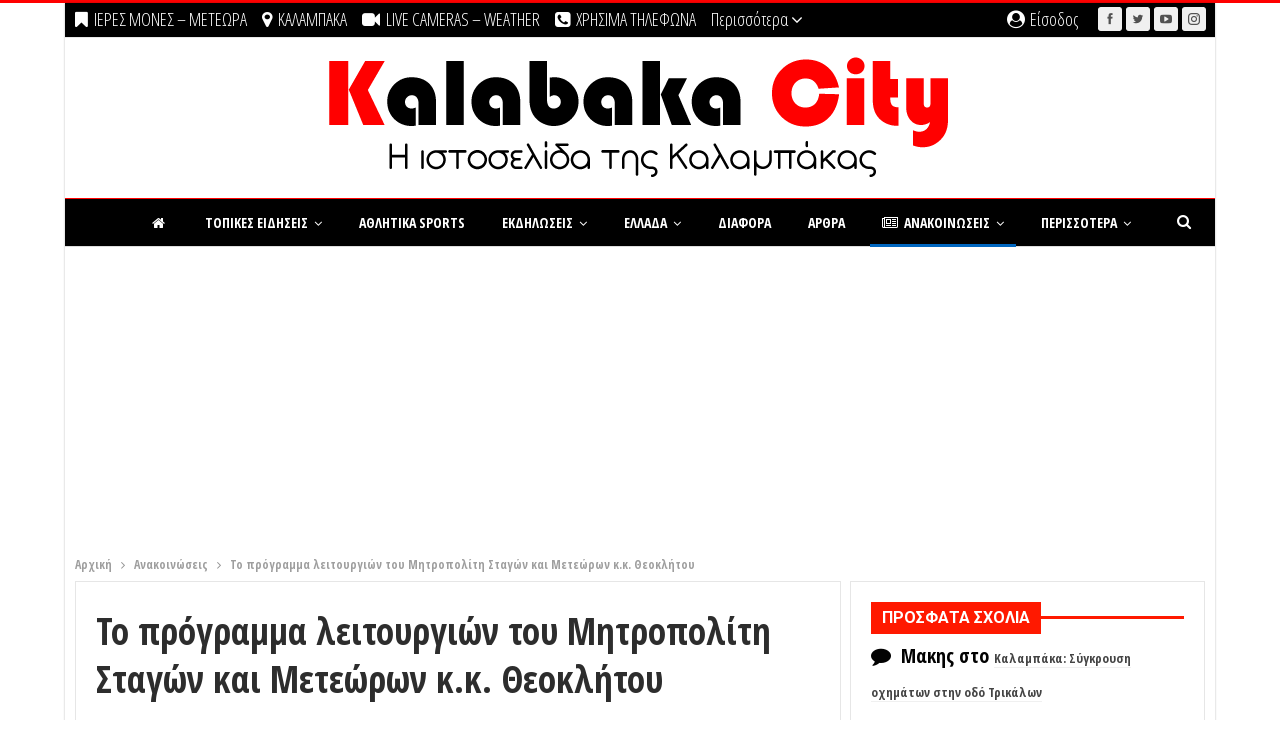

--- FILE ---
content_type: text/html; charset=UTF-8
request_url: https://www.kalabakacity.gr/to-programma-leitourgion-tou-mitropoliti-stagon-kai-meteoron-k-k-theoklitou-118/
body_size: 46365
content:
	<!DOCTYPE html>
		<!--[if IE 8]>
	<html class="ie ie8" lang="el"> <![endif]-->
	<!--[if IE 9]>
	<html class="ie ie9" lang="el"> <![endif]-->
	<!--[if gt IE 9]><!-->
<html lang="el"> <!--<![endif]-->
	<head>
				<meta charset="UTF-8">
		<meta http-equiv="X-UA-Compatible" content="IE=edge">
		<meta name="viewport" content="width=device-width, initial-scale=1.0">
		<link rel="pingback" href="https://www.kalabakacity.gr/xmlrpc.php"/>

		<title>Το πρόγραμμα λειτουργιών του Μητροπολίτη Σταγών και Μετεώρων κ.κ. Θεοκλήτου &#8211; KALAMPAKA | ΕΙΔΗΣΕΙΣ | NEWS | METEORA |</title>
<meta name='robots' content='max-image-preview:large' />

<!-- Better Open Graph, Schema.org & Twitter Integration -->
<meta property="og:locale" content="el"/>
<meta property="og:site_name" content="KALAMPAKA | ΕΙΔΗΣΕΙΣ | NEWS | METEORA |"/>
<meta property="og:url" content="https://www.kalabakacity.gr/to-programma-leitourgion-tou-mitropoliti-stagon-kai-meteoron-k-k-theoklitou-118/"/>
<meta property="og:title" content="Το πρόγραμμα λειτουργιών του Μητροπολίτη Σταγών και Μετεώρων κ.κ. Θεοκλήτου"/>
<meta property="og:image" content="https://www.kalabakacity.gr/wp-content/uploads/2024/02/theokl_24429608020_7953661944663883_3962425936483931705_n-750x500.jpg"/>
<meta property="article:section" content="Ανακοινώσεις"/>
<meta property="og:description" content="Ο Σεβ. Μητροπολίτης Σταγών και Μετεώρων κ. Θεόκλητος Την Παρασκευή 19 Ιουλίου στις 7.30 μ.μ., θα χοροστατήσει κατά την ακολουθία του Εσπερινού και θα κηρύξει τον θείο λόγο, στον εορτάζοντα Ιερό Ναό (παρεκκλήσιο) Προφήτου Ηλιού Καλαμπάκας.Το Σάββατο 2"/>
<meta property="og:type" content="article"/>
<meta name="twitter:card" content="summary"/>
<meta name="twitter:url" content="https://www.kalabakacity.gr/to-programma-leitourgion-tou-mitropoliti-stagon-kai-meteoron-k-k-theoklitou-118/"/>
<meta name="twitter:title" content="Το πρόγραμμα λειτουργιών του Μητροπολίτη Σταγών και Μετεώρων κ.κ. Θεοκλήτου"/>
<meta name="twitter:description" content="Ο Σεβ. Μητροπολίτης Σταγών και Μετεώρων κ. Θεόκλητος Την Παρασκευή 19 Ιουλίου στις 7.30 μ.μ., θα χοροστατήσει κατά την ακολουθία του Εσπερινού και θα κηρύξει τον θείο λόγο, στον εορτάζοντα Ιερό Ναό (παρεκκλήσιο) Προφήτου Ηλιού Καλαμπάκας.Το Σάββατο 2"/>
<meta name="twitter:image" content="https://www.kalabakacity.gr/wp-content/uploads/2024/02/theokl_24429608020_7953661944663883_3962425936483931705_n-750x500.jpg"/>
<!-- / Better Open Graph, Schema.org & Twitter Integration. -->
<link rel='dns-prefetch' href='//fonts.googleapis.com' />
<link rel="alternate" type="application/rss+xml" title="Ροή RSS &raquo; KALAMPAKA | ΕΙΔΗΣΕΙΣ | NEWS | METEORA |" href="https://www.kalabakacity.gr/feed/" />
<link rel="alternate" type="application/rss+xml" title="Ροή Σχολίων &raquo; KALAMPAKA | ΕΙΔΗΣΕΙΣ | NEWS | METEORA |" href="https://www.kalabakacity.gr/comments/feed/" />
<link rel="alternate" type="application/rss+xml" title="Ροή Σχολίων KALAMPAKA | ΕΙΔΗΣΕΙΣ | NEWS | METEORA | &raquo; Το πρόγραμμα λειτουργιών του Μητροπολίτη Σταγών και Μετεώρων κ.κ. Θεοκλήτου" href="https://www.kalabakacity.gr/to-programma-leitourgion-tou-mitropoliti-stagon-kai-meteoron-k-k-theoklitou-118/feed/" />
<link rel="alternate" title="oEmbed (JSON)" type="application/json+oembed" href="https://www.kalabakacity.gr/wp-json/oembed/1.0/embed?url=https%3A%2F%2Fwww.kalabakacity.gr%2Fto-programma-leitourgion-tou-mitropoliti-stagon-kai-meteoron-k-k-theoklitou-118%2F" />
<link rel="alternate" title="oEmbed (XML)" type="text/xml+oembed" href="https://www.kalabakacity.gr/wp-json/oembed/1.0/embed?url=https%3A%2F%2Fwww.kalabakacity.gr%2Fto-programma-leitourgion-tou-mitropoliti-stagon-kai-meteoron-k-k-theoklitou-118%2F&#038;format=xml" />
<style id='wp-img-auto-sizes-contain-inline-css' type='text/css'>
img:is([sizes=auto i],[sizes^="auto," i]){contain-intrinsic-size:3000px 1500px}
/*# sourceURL=wp-img-auto-sizes-contain-inline-css */
</style>

<link rel='stylesheet' id='wp-block-library-css' href='https://www.kalabakacity.gr/wp-includes/css/dist/block-library/style.min.css' type='text/css' media='all' />
<style id='global-styles-inline-css' type='text/css'>
:root{--wp--preset--aspect-ratio--square: 1;--wp--preset--aspect-ratio--4-3: 4/3;--wp--preset--aspect-ratio--3-4: 3/4;--wp--preset--aspect-ratio--3-2: 3/2;--wp--preset--aspect-ratio--2-3: 2/3;--wp--preset--aspect-ratio--16-9: 16/9;--wp--preset--aspect-ratio--9-16: 9/16;--wp--preset--color--black: #000000;--wp--preset--color--cyan-bluish-gray: #abb8c3;--wp--preset--color--white: #ffffff;--wp--preset--color--pale-pink: #f78da7;--wp--preset--color--vivid-red: #cf2e2e;--wp--preset--color--luminous-vivid-orange: #ff6900;--wp--preset--color--luminous-vivid-amber: #fcb900;--wp--preset--color--light-green-cyan: #7bdcb5;--wp--preset--color--vivid-green-cyan: #00d084;--wp--preset--color--pale-cyan-blue: #8ed1fc;--wp--preset--color--vivid-cyan-blue: #0693e3;--wp--preset--color--vivid-purple: #9b51e0;--wp--preset--gradient--vivid-cyan-blue-to-vivid-purple: linear-gradient(135deg,rgb(6,147,227) 0%,rgb(155,81,224) 100%);--wp--preset--gradient--light-green-cyan-to-vivid-green-cyan: linear-gradient(135deg,rgb(122,220,180) 0%,rgb(0,208,130) 100%);--wp--preset--gradient--luminous-vivid-amber-to-luminous-vivid-orange: linear-gradient(135deg,rgb(252,185,0) 0%,rgb(255,105,0) 100%);--wp--preset--gradient--luminous-vivid-orange-to-vivid-red: linear-gradient(135deg,rgb(255,105,0) 0%,rgb(207,46,46) 100%);--wp--preset--gradient--very-light-gray-to-cyan-bluish-gray: linear-gradient(135deg,rgb(238,238,238) 0%,rgb(169,184,195) 100%);--wp--preset--gradient--cool-to-warm-spectrum: linear-gradient(135deg,rgb(74,234,220) 0%,rgb(151,120,209) 20%,rgb(207,42,186) 40%,rgb(238,44,130) 60%,rgb(251,105,98) 80%,rgb(254,248,76) 100%);--wp--preset--gradient--blush-light-purple: linear-gradient(135deg,rgb(255,206,236) 0%,rgb(152,150,240) 100%);--wp--preset--gradient--blush-bordeaux: linear-gradient(135deg,rgb(254,205,165) 0%,rgb(254,45,45) 50%,rgb(107,0,62) 100%);--wp--preset--gradient--luminous-dusk: linear-gradient(135deg,rgb(255,203,112) 0%,rgb(199,81,192) 50%,rgb(65,88,208) 100%);--wp--preset--gradient--pale-ocean: linear-gradient(135deg,rgb(255,245,203) 0%,rgb(182,227,212) 50%,rgb(51,167,181) 100%);--wp--preset--gradient--electric-grass: linear-gradient(135deg,rgb(202,248,128) 0%,rgb(113,206,126) 100%);--wp--preset--gradient--midnight: linear-gradient(135deg,rgb(2,3,129) 0%,rgb(40,116,252) 100%);--wp--preset--font-size--small: 13px;--wp--preset--font-size--medium: 20px;--wp--preset--font-size--large: 36px;--wp--preset--font-size--x-large: 42px;--wp--preset--spacing--20: 0.44rem;--wp--preset--spacing--30: 0.67rem;--wp--preset--spacing--40: 1rem;--wp--preset--spacing--50: 1.5rem;--wp--preset--spacing--60: 2.25rem;--wp--preset--spacing--70: 3.38rem;--wp--preset--spacing--80: 5.06rem;--wp--preset--shadow--natural: 6px 6px 9px rgba(0, 0, 0, 0.2);--wp--preset--shadow--deep: 12px 12px 50px rgba(0, 0, 0, 0.4);--wp--preset--shadow--sharp: 6px 6px 0px rgba(0, 0, 0, 0.2);--wp--preset--shadow--outlined: 6px 6px 0px -3px rgb(255, 255, 255), 6px 6px rgb(0, 0, 0);--wp--preset--shadow--crisp: 6px 6px 0px rgb(0, 0, 0);}:where(.is-layout-flex){gap: 0.5em;}:where(.is-layout-grid){gap: 0.5em;}body .is-layout-flex{display: flex;}.is-layout-flex{flex-wrap: wrap;align-items: center;}.is-layout-flex > :is(*, div){margin: 0;}body .is-layout-grid{display: grid;}.is-layout-grid > :is(*, div){margin: 0;}:where(.wp-block-columns.is-layout-flex){gap: 2em;}:where(.wp-block-columns.is-layout-grid){gap: 2em;}:where(.wp-block-post-template.is-layout-flex){gap: 1.25em;}:where(.wp-block-post-template.is-layout-grid){gap: 1.25em;}.has-black-color{color: var(--wp--preset--color--black) !important;}.has-cyan-bluish-gray-color{color: var(--wp--preset--color--cyan-bluish-gray) !important;}.has-white-color{color: var(--wp--preset--color--white) !important;}.has-pale-pink-color{color: var(--wp--preset--color--pale-pink) !important;}.has-vivid-red-color{color: var(--wp--preset--color--vivid-red) !important;}.has-luminous-vivid-orange-color{color: var(--wp--preset--color--luminous-vivid-orange) !important;}.has-luminous-vivid-amber-color{color: var(--wp--preset--color--luminous-vivid-amber) !important;}.has-light-green-cyan-color{color: var(--wp--preset--color--light-green-cyan) !important;}.has-vivid-green-cyan-color{color: var(--wp--preset--color--vivid-green-cyan) !important;}.has-pale-cyan-blue-color{color: var(--wp--preset--color--pale-cyan-blue) !important;}.has-vivid-cyan-blue-color{color: var(--wp--preset--color--vivid-cyan-blue) !important;}.has-vivid-purple-color{color: var(--wp--preset--color--vivid-purple) !important;}.has-black-background-color{background-color: var(--wp--preset--color--black) !important;}.has-cyan-bluish-gray-background-color{background-color: var(--wp--preset--color--cyan-bluish-gray) !important;}.has-white-background-color{background-color: var(--wp--preset--color--white) !important;}.has-pale-pink-background-color{background-color: var(--wp--preset--color--pale-pink) !important;}.has-vivid-red-background-color{background-color: var(--wp--preset--color--vivid-red) !important;}.has-luminous-vivid-orange-background-color{background-color: var(--wp--preset--color--luminous-vivid-orange) !important;}.has-luminous-vivid-amber-background-color{background-color: var(--wp--preset--color--luminous-vivid-amber) !important;}.has-light-green-cyan-background-color{background-color: var(--wp--preset--color--light-green-cyan) !important;}.has-vivid-green-cyan-background-color{background-color: var(--wp--preset--color--vivid-green-cyan) !important;}.has-pale-cyan-blue-background-color{background-color: var(--wp--preset--color--pale-cyan-blue) !important;}.has-vivid-cyan-blue-background-color{background-color: var(--wp--preset--color--vivid-cyan-blue) !important;}.has-vivid-purple-background-color{background-color: var(--wp--preset--color--vivid-purple) !important;}.has-black-border-color{border-color: var(--wp--preset--color--black) !important;}.has-cyan-bluish-gray-border-color{border-color: var(--wp--preset--color--cyan-bluish-gray) !important;}.has-white-border-color{border-color: var(--wp--preset--color--white) !important;}.has-pale-pink-border-color{border-color: var(--wp--preset--color--pale-pink) !important;}.has-vivid-red-border-color{border-color: var(--wp--preset--color--vivid-red) !important;}.has-luminous-vivid-orange-border-color{border-color: var(--wp--preset--color--luminous-vivid-orange) !important;}.has-luminous-vivid-amber-border-color{border-color: var(--wp--preset--color--luminous-vivid-amber) !important;}.has-light-green-cyan-border-color{border-color: var(--wp--preset--color--light-green-cyan) !important;}.has-vivid-green-cyan-border-color{border-color: var(--wp--preset--color--vivid-green-cyan) !important;}.has-pale-cyan-blue-border-color{border-color: var(--wp--preset--color--pale-cyan-blue) !important;}.has-vivid-cyan-blue-border-color{border-color: var(--wp--preset--color--vivid-cyan-blue) !important;}.has-vivid-purple-border-color{border-color: var(--wp--preset--color--vivid-purple) !important;}.has-vivid-cyan-blue-to-vivid-purple-gradient-background{background: var(--wp--preset--gradient--vivid-cyan-blue-to-vivid-purple) !important;}.has-light-green-cyan-to-vivid-green-cyan-gradient-background{background: var(--wp--preset--gradient--light-green-cyan-to-vivid-green-cyan) !important;}.has-luminous-vivid-amber-to-luminous-vivid-orange-gradient-background{background: var(--wp--preset--gradient--luminous-vivid-amber-to-luminous-vivid-orange) !important;}.has-luminous-vivid-orange-to-vivid-red-gradient-background{background: var(--wp--preset--gradient--luminous-vivid-orange-to-vivid-red) !important;}.has-very-light-gray-to-cyan-bluish-gray-gradient-background{background: var(--wp--preset--gradient--very-light-gray-to-cyan-bluish-gray) !important;}.has-cool-to-warm-spectrum-gradient-background{background: var(--wp--preset--gradient--cool-to-warm-spectrum) !important;}.has-blush-light-purple-gradient-background{background: var(--wp--preset--gradient--blush-light-purple) !important;}.has-blush-bordeaux-gradient-background{background: var(--wp--preset--gradient--blush-bordeaux) !important;}.has-luminous-dusk-gradient-background{background: var(--wp--preset--gradient--luminous-dusk) !important;}.has-pale-ocean-gradient-background{background: var(--wp--preset--gradient--pale-ocean) !important;}.has-electric-grass-gradient-background{background: var(--wp--preset--gradient--electric-grass) !important;}.has-midnight-gradient-background{background: var(--wp--preset--gradient--midnight) !important;}.has-small-font-size{font-size: var(--wp--preset--font-size--small) !important;}.has-medium-font-size{font-size: var(--wp--preset--font-size--medium) !important;}.has-large-font-size{font-size: var(--wp--preset--font-size--large) !important;}.has-x-large-font-size{font-size: var(--wp--preset--font-size--x-large) !important;}
/*# sourceURL=global-styles-inline-css */
</style>

<style id='classic-theme-styles-inline-css' type='text/css'>
/*! This file is auto-generated */
.wp-block-button__link{color:#fff;background-color:#32373c;border-radius:9999px;box-shadow:none;text-decoration:none;padding:calc(.667em + 2px) calc(1.333em + 2px);font-size:1.125em}.wp-block-file__button{background:#32373c;color:#fff;text-decoration:none}
/*# sourceURL=/wp-includes/css/classic-themes.min.css */
</style>
<link rel='stylesheet' id='bsf-Defaults-css' href='https://www.kalabakacity.gr/wp-content/uploads/smile_fonts/Defaults/Defaults.css' type='text/css' media='all' />
<link rel='stylesheet' id='better-framework-main-fonts-css' href='https://fonts.googleapis.com/css?family=Open+Sans:400%7CRoboto+Condensed:400%7CSource+Sans+Pro:600&#038;display=swap' type='text/css' media='all' />
<link rel='stylesheet' id='better-framework-font-1-css' href='https://fonts.googleapis.com/css?family=Open+Sans+Condensed:700,300,300italic&#038;subset=greek&#038;display=swap' type='text/css' media='all' />
<link rel='stylesheet' id='better-framework-font-2-css' href='https://fonts.googleapis.com/css?family=Roboto:500,700&#038;subset=greek&#038;display=swap' type='text/css' media='all' />
<link rel="https://api.w.org/" href="https://www.kalabakacity.gr/wp-json/" /><link rel="alternate" title="JSON" type="application/json" href="https://www.kalabakacity.gr/wp-json/wp/v2/posts/411340" /><link rel="EditURI" type="application/rsd+xml" title="RSD" href="https://www.kalabakacity.gr/xmlrpc.php?rsd" />
<meta name="generator" content="WordPress 6.9" />
<link rel="canonical" href="https://www.kalabakacity.gr/to-programma-leitourgion-tou-mitropoliti-stagon-kai-meteoron-k-k-theoklitou-118/" />
<link rel='shortlink' href='https://www.kalabakacity.gr/?p=411340' />
<!-- start Simple Custom CSS and JS -->
<script type="text/javascript">
(function (cjs, an) {

var p; // shortcut to reference prototypes
var lib={};var ss={};var img={};
lib.ssMetadata = [
		{name:"dei_12_2024_kids_300x250_atlas_P_1", frames: [[0,0,208,56],[0,58,84,120]]},
		{name:"dei_12_2024_kids_300x250_atlas_NP_1", frames: [[307,0,308,255],[617,0,303,257],[0,0,305,263]]}
];


(lib.AnMovieClip = function(){
	this.actionFrames = [];
	this.ignorePause = false;
	this.gotoAndPlay = function(positionOrLabel){
		cjs.MovieClip.prototype.gotoAndPlay.call(this,positionOrLabel);
	}
	this.play = function(){
		cjs.MovieClip.prototype.play.call(this);
	}
	this.gotoAndStop = function(positionOrLabel){
		cjs.MovieClip.prototype.gotoAndStop.call(this,positionOrLabel);
	}
	this.stop = function(){
		cjs.MovieClip.prototype.stop.call(this);
	}
}).prototype = p = new cjs.MovieClip();
// symbols:



(lib.cta = function() {
	this.initialize(ss["dei_12_2024_kids_300x250_atlas_P_1"]);
	this.gotoAndStop(0);
}).prototype = p = new cjs.Sprite();



(lib.img_01 = function() {
	this.initialize(ss["dei_12_2024_kids_300x250_atlas_NP_1"]);
	this.gotoAndStop(0);
}).prototype = p = new cjs.Sprite();



(lib.img_02 = function() {
	this.initialize(ss["dei_12_2024_kids_300x250_atlas_NP_1"]);
	this.gotoAndStop(1);
}).prototype = p = new cjs.Sprite();



(lib.img_03 = function() {
	this.initialize(ss["dei_12_2024_kids_300x250_atlas_NP_1"]);
	this.gotoAndStop(2);
}).prototype = p = new cjs.Sprite();



(lib.strikes = function() {
	this.initialize(ss["dei_12_2024_kids_300x250_atlas_P_1"]);
	this.gotoAndStop(1);
}).prototype = p = new cjs.Sprite();
// helper functions:

function mc_symbol_clone() {
	var clone = this._cloneProps(new this.constructor(this.mode, this.startPosition, this.loop, this.reversed));
	clone.gotoAndStop(this.currentFrame);
	clone.paused = this.paused;
	clone.framerate = this.framerate;
	return clone;
}

function getMCSymbolPrototype(symbol, nominalBounds, frameBounds) {
	var prototype = cjs.extend(symbol, cjs.MovieClip);
	prototype.clone = mc_symbol_clone;
	prototype.nominalBounds = nominalBounds;
	prototype.frameBounds = frameBounds;
	return prototype;
	}


(lib.txt_ii_end = function(mode,startPosition,loop,reversed) {
if (loop == null) { loop = true; }
if (reversed == null) { reversed = false; }
	var props = new Object();
	props.mode = mode;
	props.startPosition = startPosition;
	props.labels = {};
	props.loop = loop;
	props.reversed = reversed;
	cjs.MovieClip.apply(this,[props]);

	// Layer_1
	this.shape = new cjs.Shape();
	this.shape.graphics.f("#F2F2F2").s().p("AgFAqIghhTIAOAAIAZBDIAYhDIAOAAIgiBTg");
	this.shape.setTransform(-9.625,0.575);

	this.shape_1 = new cjs.Shape();
	this.shape_1.graphics.f("#F2F2F2").s().p("[base64]");
	this.shape_1.setTransform(-19.15,0.55);

	this.shape_2 = new cjs.Shape();
	this.shape_2.graphics.f("#F2F2F2").s().p("AAaA5IgZhDIgaBDIgNAAIAjhSIgBgCIgGgLQgDgEgDgCIgHgBIgDABIgEABIgCgKIAGgCIAGgBQAHAAAFADQAFADADAGQADAFADAKIAhBWg");
	this.shape_2.setTransform(-28.675,-0.95);

	this.shape_3 = new cjs.Shape();
	this.shape_3.graphics.f("#F2F2F2").s().p("AAaA5IgZhDIgaBDIgNAAIAjhSIgBgCIgGgLQgDgEgDgCIgHgBIgDABIgEABIgCgKIAGgCIAGgBQAHAAAFADQAFADADAGQADAFADAKIAhBWg");
	this.shape_3.setTransform(-37.175,-0.95);

	this.shape_4 = new cjs.Shape();
	this.shape_4.graphics.f("#F2F2F2").s().p("[base64]");
	this.shape_4.setTransform(-45.45,-1.175);

	this.shape_5 = new cjs.Shape();
	this.shape_5.graphics.f("#F2F2F2").s().p("AgjA7IAAh1IAMAAIAAAzQAAALAFAGQAFAFAHAAQAKAAAHgHQAIgHAFgNIAAguIAMAAIAABTIgMAAIAAgTQgGALgIAFQgHAEgJAAIgKgBQgEgBgDgEIAAAng");
	this.shape_5.setTransform(-54.85,2.275);

	this.shape_6 = new cjs.Shape();
	this.shape_6.graphics.f("#F2F2F2").s().p("[base64]");
	this.shape_6.setTransform(-69.55,0.55);

	this.shape_7 = new cjs.Shape();
	this.shape_7.graphics.f("#F2F2F2").s().p("AABAnQgEgDgDgGQgDgHgBgKIAAgsIgaAAIAAgLIBJAAIAAALIgkAAIAAAqQABAMAEAFQADAEAHAAIAIgBIAHgCIADAJQgEACgFABQgEABgHAAQgHAAgGgDg");
	this.shape_7.setTransform(-79.05,0.65);

	this.timeline.addTween(cjs.Tween.get({}).to({state:[{t:this.shape_7},{t:this.shape_6},{t:this.shape_5},{t:this.shape_4},{t:this.shape_3},{t:this.shape_2},{t:this.shape_1},{t:this.shape}]}).wait(1));

	this._renderFirstFrame();

}).prototype = p = new cjs.MovieClip();
p.nominalBounds = new cjs.Rectangle(-85,-12.4,82,23.200000000000003);


(lib.txt_i_end = function(mode,startPosition,loop,reversed) {
if (loop == null) { loop = true; }
if (reversed == null) { reversed = false; }
	var props = new Object();
	props.mode = mode;
	props.startPosition = startPosition;
	props.labels = {};
	props.loop = loop;
	props.reversed = reversed;
	cjs.MovieClip.apply(this,[props]);

	// Layer_1
	this.shape = new cjs.Shape();
	this.shape.graphics.f("#F2F2F2").s().p("[base64]");
	this.shape.setTransform(-36.4,1.35);

	this.shape_1 = new cjs.Shape();
	this.shape_1.graphics.f("#F2F2F2").s().p("AgjA7IAAh1IAMAAIAAAzQAAALAFAGQAFAFAIAAQAJAAAIgHQAGgHAGgNIAAguIAMAAIAABTIgMAAIAAgTQgGALgHAFQgIAEgJAAIgJgBQgFgBgDgEIAAAng");
	this.shape_1.setTransform(-45.8,3.075);

	this.shape_2 = new cjs.Shape();
	this.shape_2.graphics.f("#F2F2F2").s().p("[base64]");
	this.shape_2.setTransform(-60.975,1.35);

	this.shape_3 = new cjs.Shape();
	this.shape_3.graphics.f("#F2F2F2").s().p("AgFAqIghhTIAOAAIAZBDIAYhDIAOAAIgiBTg");
	this.shape_3.setTransform(-70.375,1.375);

	this.shape_4 = new cjs.Shape();
	this.shape_4.graphics.f("#F2F2F2").s().p("AgQA4IAAhvIA8AAIAAALIgvAAIAAAnIAoAAIAAALIgoAAIAAAnIAvAAIAAALgAgsgiIAJgVIALAAIgJAVg");
	this.shape_4.setTransform(-80.05,-0.075);

	this.timeline.addTween(cjs.Tween.get({}).to({state:[{t:this.shape_4},{t:this.shape_3},{t:this.shape_2},{t:this.shape_1},{t:this.shape}]}).wait(1));

	this._renderFirstFrame();

}).prototype = p = new cjs.MovieClip();
p.nominalBounds = new cjs.Rectangle(-85.2,-11.6,59.6,23.2);


(lib.Symbol29 = function(mode,startPosition,loop,reversed) {
if (loop == null) { loop = true; }
if (reversed == null) { reversed = false; }
	var props = new Object();
	props.mode = mode;
	props.startPosition = startPosition;
	props.labels = {};
	props.loop = loop;
	props.reversed = reversed;
	cjs.MovieClip.apply(this,[props]);

	// Layer_1
	this.shape = new cjs.Shape();
	this.shape.graphics.f("#FFFFFF").s().p("AgXAoIAAhNIAOAAIAAAQQAFgIAFgFQAHgFAIAAIAFAAIAEABIgDANIgDgBIgEAAQgIAAgGAHQgFAHgFALIAAApg");
	this.shape.setTransform(19.15,1.175);

	this.shape_1 = new cjs.Shape();
	this.shape_1.graphics.f("#FFFFFF").s().p("[base64]");
	this.shape_1.setTransform(9.975,2.825);

	this.shape_2 = new cjs.Shape();
	this.shape_2.graphics.f("#FFFFFF").s().p("AgGAIQgDgEgBgEQABgEADgDQADgCADAAQAEAAADACQADADABAEQgBAEgDAEQgDACgEABQgDgBgDgCg");
	this.shape_2.setTransform(3.05,4.35);

	this.shape_3 = new cjs.Shape();
	this.shape_3.graphics.f("#FFFFFF").s().p("AgGA4IAAhNIAOAAIAABNgAgGgmQgDgDAAgFQAAgEADgCQADgDADAAQAEAAADACQADADAAAEQAAAFgDADQgDACgEAAQgDAAgDgCg");
	this.shape_3.setTransform(-0.925,-0.425);

	this.shape_4 = new cjs.Shape();
	this.shape_4.graphics.f("#FFFFFF").s().p("[base64]");
	this.shape_4.setTransform(-7.45,1.275);

	this.shape_5 = new cjs.Shape();
	this.shape_5.graphics.f("#FFFFFF").s().p("[base64]");
	this.shape_5.setTransform(-17.475,0);

	this.timeline.addTween(cjs.Tween.get({}).to({state:[{t:this.shape_5},{t:this.shape_4},{t:this.shape_3},{t:this.shape_2},{t:this.shape_1},{t:this.shape}]}).wait(1));

	this._renderFirstFrame();

}).prototype = getMCSymbolPrototype(lib.Symbol29, new cjs.Rectangle(-24.2,-11,48.5,22), null);


(lib.Symbol28 = function(mode,startPosition,loop,reversed) {
if (loop == null) { loop = true; }
if (reversed == null) { reversed = false; }
	var props = new Object();
	props.mode = mode;
	props.startPosition = startPosition;
	props.labels = {};
	props.loop = loop;
	props.reversed = reversed;
	cjs.MovieClip.apply(this,[props]);

	// Layer_1
	this.shape = new cjs.Shape();
	this.shape.graphics.f("#FFFFFF").s().p("[base64]");
	this.shape.setTransform(19.5,0.7);

	this.shape_1 = new cjs.Shape();
	this.shape_1.graphics.f("#FFFFFF").s().p("AgHAmQgDgEAAgFIAAgxIgKAAQgEAAgEgDQgDgCAAgFQAAgFADgCQAEgDAEAAIApAAQAFAAADADQADACAAAFQAAAFgDACQgDADgFAAIgKAAIAAAxQAAAFgDAEQgDADgFAAQgEAAgDgDg");
	this.shape_1.setTransform(12.6,0.75);

	this.shape_2 = new cjs.Shape();
	this.shape_2.graphics.f("#FFFFFF").s().p("AAVA4QgDgDgCgGIgQgqIAAAAIgRAuQgBAEgDACQgDACgEAAQgEAAgDgDQgDgCAAgFIABgFIADgIIAXg5IgHgQIgDgGIgBgFIABgFIAEgDQACgCAEAAQAGAAACADIADAHIAlBXIABAEIABAFQAAAFgDADQgDADgFAAQgFAAgCgDg");
	this.shape_2.setTransform(5.925,-1.075);

	this.shape_3 = new cjs.Shape();
	this.shape_3.graphics.f("#FFFFFF").s().p("AgKA5QgDgDAAgGIAAg5QAAgGADgDQADgDAFAAQADAAADADQADADAAAGIAAA5QAAAGgDADQgDAEgDAAQgFAAgDgEgAgJggQgCgDgBgDIABgDIABgCIAGgLIAEgEQACgCADAAQADAAADADQADADAAADIAAADIgBACIgHALIgEAEQgCACgCAAQgEAAgDgDg");
	this.shape_3.setTransform(0.725,-1.225);

	this.shape_4 = new cjs.Shape();
	this.shape_4.graphics.f("#FFFFFF").s().p("[base64]");
	this.shape_4.setTransform(-5.05,0.7);

	this.shape_5 = new cjs.Shape();
	this.shape_5.graphics.f("#FFFFFF").s().p("AgHAmQgDgEAAgFIAAgxIgKAAQgFAAgDgDQgDgCAAgFQAAgFADgCQADgDAFAAIAoAAQAGAAADADQADACAAAFQAAAFgDACQgDADgGAAIgJAAIAAAxQAAAFgDAEQgDADgFAAQgEAAgDgDg");
	this.shape_5.setTransform(-11.95,0.75);

	this.shape_6 = new cjs.Shape();
	this.shape_6.graphics.f("#FFFFFF").s().p("AgXA2QgJAAgEgDQgEgEABgFIABgGIADgFIAaggIgXgcIgEgHIgBgGIABgFQABgCADgCQADgCAFAAIAyAAQAGAAADADQAEACAAAFQAAAEgEADQgDADgGAAIgiAAIAVAdIABACIAAABIAAABIgBACIgXAfIAnAAQAFAAADADQAEADAAAFQAAAFgEACQgDADgFAAg");
	this.shape_6.setTransform(-19.0528,-0.675);

	this.timeline.addTween(cjs.Tween.get({}).to({state:[{t:this.shape_6},{t:this.shape_5},{t:this.shape_4},{t:this.shape_3},{t:this.shape_2},{t:this.shape_1},{t:this.shape}]}).wait(1));

	this._renderFirstFrame();

}).prototype = getMCSymbolPrototype(lib.Symbol28, new cjs.Rectangle(-25.4,-11.5,50.8,23), null);


(lib.Symbol27 = function(mode,startPosition,loop,reversed) {
if (loop == null) { loop = true; }
if (reversed == null) { reversed = false; }
	var props = new Object();
	props.mode = mode;
	props.startPosition = startPosition;
	props.labels = {};
	props.loop = loop;
	props.reversed = reversed;
	cjs.MovieClip.apply(this,[props]);

	// Layer_1
	this.shape = new cjs.Shape();
	this.shape.graphics.f("#F3F0E9").s().p("[base64]");
	this.shape.setTransform(-0.025,-2.1);

	this.shape_1 = new cjs.Shape();
	this.shape_1.graphics.f("#FFFFFF").s().p("[base64]");
	this.shape_1.setTransform(-0.3,4.25);

	this.timeline.addTween(cjs.Tween.get({}).to({state:[{t:this.shape_1},{t:this.shape}]}).wait(1));

	this._renderFirstFrame();

}).prototype = getMCSymbolPrototype(lib.Symbol27, new cjs.Rectangle(-23.2,-16.1,46.4,32.2), null);


(lib.Symbol25 = function(mode,startPosition,loop,reversed) {
if (loop == null) { loop = true; }
if (reversed == null) { reversed = false; }
	var props = new Object();
	props.mode = mode;
	props.startPosition = startPosition;
	props.labels = {};
	props.loop = loop;
	props.reversed = reversed;
	cjs.MovieClip.apply(this,[props]);

	// Layer_1
	this.shape = new cjs.Shape();
	this.shape.graphics.f("#F0F0F0").s().p("[base64]");
	this.shape.setTransform(47.3555,-0.3578);

	this.shape_1 = new cjs.Shape();
	this.shape_1.graphics.f("#F0F0F0").s().p("[base64]");
	this.shape_1.setTransform(8,0.925);

	this.shape_2 = new cjs.Shape();
	this.shape_2.graphics.f("#F0F0F0").s().p("AgiBSQgOgQAAgiIAAh0QAAgFAFgBIArgHQAHgBAAAIIgLB2QAAAhAZAAQAIAAAJgDQACAAADABQAAABABAAQAAABABAAQAAABAAAAQAAABAAAAIADAYQABAFgFABQgOAFgSAAQgfAAgPgQg");
	this.shape_2.setTransform(-6.8917,2.4191);

	this.shape_3 = new cjs.Shape();
	this.shape_3.graphics.f("#F0F0F0").s().p("[base64]");
	this.shape_3.setTransform(-24.8871,3.3005);

	this.shape_4 = new cjs.Shape();
	this.shape_4.graphics.f("#F0F0F0").s().p("AhBBlIgqikQgCgHAHgBICpgiQAGgBABAGIAiCmQABAHgGABIgfAGIgFgBIgDgEIgch4QgCgFgFAAIhGAGQgHABABAHIAaCAQABADgCACQgBABAAAAQgBABAAAAQgBAAAAAAQgBABAAAAIgfAGIgCAAQgFAAgBgFg");
	this.shape_4.setTransform(-47.4656,2.475);

	this.timeline.addTween(cjs.Tween.get({}).to({state:[{t:this.shape_4},{t:this.shape_3},{t:this.shape_2},{t:this.shape_1},{t:this.shape}]}).wait(1));

	this._renderFirstFrame();

}).prototype = p = new cjs.MovieClip();
p.nominalBounds = new cjs.Rectangle(-58.3,-13.8,116.69999999999999,27.700000000000003);


(lib.Symbol24 = function(mode,startPosition,loop,reversed) {
if (loop == null) { loop = true; }
if (reversed == null) { reversed = false; }
	var props = new Object();
	props.mode = mode;
	props.startPosition = startPosition;
	props.labels = {};
	props.loop = loop;
	props.reversed = reversed;
	cjs.MovieClip.apply(this,[props]);

	// Layer_1
	this.shape = new cjs.Shape();
	this.shape.graphics.f("#F0F0F0").s().p("[base64]");
	this.shape.setTransform(6.729,0.134);

	this.shape_1 = new cjs.Shape();
	this.shape_1.graphics.f("#F0F0F0").s().p("AgKA8QgLgMAAgZIAAgwQAAgEgEgBIgggGQgEgBAAgEIAAgRQAAgFAEAAIBygIQAFAAAAAFIAAAYQAAAFgFAAIgqAAQgFAAAAAFIAAA0QAAAZAUAAQAIAAAHgCQAFgCABAFIADAQQABADgEACQgNAFgPAAQgXAAgKgMg");
	this.shape_1.setTransform(-8.175,-0.125);

	this.timeline.addTween(cjs.Tween.get({}).to({state:[{t:this.shape_1},{t:this.shape}]}).wait(1));

	this._renderFirstFrame();

}).prototype = p = new cjs.MovieClip();
p.nominalBounds = new cjs.Rectangle(-14.4,-7.3,28.8,14.6);


(lib.Symbol23 = function(mode,startPosition,loop,reversed) {
if (loop == null) { loop = true; }
if (reversed == null) { reversed = false; }
	var props = new Object();
	props.mode = mode;
	props.startPosition = startPosition;
	props.labels = {};
	props.loop = loop;
	props.reversed = reversed;
	cjs.MovieClip.apply(this,[props]);

	// Layer_1
	this.shape = new cjs.Shape();
	this.shape.graphics.f("#F0F0F0").s().p("[base64]");
	this.shape.setTransform(7.9734,-2.3782);

	this.shape_1 = new cjs.Shape();
	this.shape_1.graphics.f("#F0F0F0").s().p("[base64]");
	this.shape_1.setTransform(-8.1583,0.2);

	this.timeline.addTween(cjs.Tween.get({}).to({state:[{t:this.shape_1},{t:this.shape}]}).wait(1));

	this._renderFirstFrame();

}).prototype = p = new cjs.MovieClip();
p.nominalBounds = new cjs.Rectangle(-15,-9.5,30.1,19);


(lib.Symbol22 = function(mode,startPosition,loop,reversed) {
if (loop == null) { loop = true; }
if (reversed == null) { reversed = false; }
	var props = new Object();
	props.mode = mode;
	props.startPosition = startPosition;
	props.labels = {};
	props.loop = loop;
	props.reversed = reversed;
	cjs.MovieClip.apply(this,[props]);

	// Layer_1
	this.shape = new cjs.Shape();
	this.shape.graphics.f("#F0F0F0").s().p("[base64]");
	this.shape.setTransform(16.3,0.385);

	this.shape_1 = new cjs.Shape();
	this.shape_1.graphics.f("#F0F0F0").s().p("AgMBDQgEgBgBgEIgzh3QgBgEACgCQACgDADABIAZAAQADAAACACIAjBMQACADAEAAQAEgBABgEIAVhJQACgDAEAAIAWAAQAEgBABADQACACgBAEIg0B3QgCAEgEABg");
	this.shape_1.setTransform(0.825,2.5);

	this.shape_2 = new cjs.Shape();
	this.shape_2.graphics.f("#F0F0F0").s().p("[base64]");
	this.shape_2.setTransform(-15.3483,-0.0183);

	this.timeline.addTween(cjs.Tween.get({}).to({state:[{t:this.shape_2},{t:this.shape_1},{t:this.shape}]}).wait(1));

	this._renderFirstFrame();

}).prototype = p = new cjs.MovieClip();
p.nominalBounds = new cjs.Rectangle(-24.1,-9.3,48.2,18.6);


(lib.Symbol21 = function(mode,startPosition,loop,reversed) {
if (loop == null) { loop = true; }
if (reversed == null) { reversed = false; }
	var props = new Object();
	props.mode = mode;
	props.startPosition = startPosition;
	props.labels = {};
	props.loop = loop;
	props.reversed = reversed;
	cjs.MovieClip.apply(this,[props]);

	// Layer_1
	this.shape = new cjs.Shape();
	this.shape.graphics.f("#FFFFFF").s().p("AgMANQgGgFABgIQAAgHAEgFQAGgFAHAAQAIAAAFAFQAFAEABAIQgBAIgFAFQgFAFgIAAQgGAAgGgFg");
	this.shape.setTransform(59.6,6.525);

	this.shape_1 = new cjs.Shape();
	this.shape_1.graphics.f("#FFFFFF").s().p("[base64]");
	this.shape_1.setTransform(48.525,-0.55);

	this.shape_2 = new cjs.Shape();
	this.shape_2.graphics.f("#FFFFFF").s().p("AgWA0QgJgLAAgXIAAhPIAdAAIAABNQAAALADAGQAEAFAJAAIAIgBIAIgCIADAXIgLADQgHABgIAAQgTAAgKgKg");
	this.shape_2.setTransform(37.7,2.075);

	this.shape_3 = new cjs.Shape();
	this.shape_3.graphics.f("#FFFFFF").s().p("AgiBLQgOgHgIgNQgIgNAAgQQAAgPAGgMQAGgMAMgJQAMgJARgEIgEgDIgEgDIgcgTIAAgVIBlAAIAAAWIg/AAIASALQARALANALQANALAHANQAGALAAAPQAAAQgIANQgIANgPAIQgPAIgTAAQgTAAgPgHgAgWgFQgLAKAAASQAAAKAEAIQAEAHAHAFQAIAEAKAAQAKAAAIgEQAIgFAEgHQAFgIAAgKQAAgMgHgLQgHgKgNgKQgTADgLAMg");
	this.shape_3.setTransform(25.575,0.075);

	this.shape_4 = new cjs.Shape();
	this.shape_4.graphics.f("#FFFFFF").s().p("AgWA0QgKgLAAgXIAAhPIAeAAIAABNQAAALADAGQAEAFAJAAIAIgBIAHgCIAEAXIgMADQgGABgHAAQgVAAgJgKg");
	this.shape_4.setTransform(14.9,2.075);

	this.shape_5 = new cjs.Shape();
	this.shape_5.graphics.f("#FFFFFF").s().p("[base64]");
	this.shape_5.setTransform(1.925,1.9);

	this.shape_6 = new cjs.Shape();
	this.shape_6.graphics.f("#FFFFFF").s().p("AAdA9IAAhgIg5AAIAABgIgeAAIAAh5IB1AAIAAB5g");
	this.shape_6.setTransform(-12.975,1.925);

	this.shape_7 = new cjs.Shape();
	this.shape_7.graphics.f("#FFFFFF").s().p("[base64]");
	this.shape_7.setTransform(-33.725,1.9);

	this.shape_8 = new cjs.Shape();
	this.shape_8.graphics.f("#FFFFFF").s().p("AgWA0QgJgLAAgXIAAhPIAdAAIAABNQAAALADAGQAEAFAIAAIAJgBIAIgCIACAXIgKADQgHABgIAAQgTAAgKgKg");
	this.shape_8.setTransform(-44.55,2.075);

	this.shape_9 = new cjs.Shape();
	this.shape_9.graphics.f("#FFFFFF").s().p("AgOBVIAAgwIgzh5IAiAAIAfBXIAhhXIAhAAIg0B5IAAAwg");
	this.shape_9.setTransform(-56,4.35);

	this.timeline.addTween(cjs.Tween.get({}).to({state:[{t:this.shape_9},{t:this.shape_8},{t:this.shape_7},{t:this.shape_6},{t:this.shape_5},{t:this.shape_4},{t:this.shape_3},{t:this.shape_2},{t:this.shape_1},{t:this.shape}]}).wait(1));

	this._renderFirstFrame();

}).prototype = getMCSymbolPrototype(lib.Symbol21, new cjs.Rectangle(-64.7,-15.8,129.4,31.6), null);


(lib.Symbol20 = function(mode,startPosition,loop,reversed) {
if (loop == null) { loop = true; }
if (reversed == null) { reversed = false; }
	var props = new Object();
	props.mode = mode;
	props.startPosition = startPosition;
	props.labels = {};
	props.loop = loop;
	props.reversed = reversed;
	cjs.MovieClip.apply(this,[props]);

	// Layer_1
	this.shape = new cjs.Shape();
	this.shape.graphics.f("#FFFFFF").s().p("[base64]");
	this.shape.setTransform(95.2,3.95);

	this.shape_1 = new cjs.Shape();
	this.shape_1.graphics.f("#FFFFFF").s().p("AgWA0QgKgLABgXIAAhPIAdAAIAABNQAAALADAGQAEAFAJAAIAIgBIAHgCIAEAXIgLADQgHABgHAAQgVAAgJgKg");
	this.shape_1.setTransform(85.65,2.075);

	this.shape_2 = new cjs.Shape();
	this.shape_2.graphics.f("#FFFFFF").s().p("[base64]");
	this.shape_2.setTransform(74.8,1.9);

	this.shape_3 = new cjs.Shape();
	this.shape_3.graphics.f("#FFFFFF").s().p("[base64]");
	this.shape_3.setTransform(60.7,2.075);

	this.shape_4 = new cjs.Shape();
	this.shape_4.graphics.f("#FFFFFF").s().p("[base64]");
	this.shape_4.setTransform(42.675,-0.55);

	this.shape_5 = new cjs.Shape();
	this.shape_5.graphics.f("#FFFFFF").s().p("AgPA9Igyh5IAiAAIAfBXIAihXIAgAAIg1B5g");
	this.shape_5.setTransform(25.95,1.925);

	this.shape_6 = new cjs.Shape();
	this.shape_6.graphics.f("#FFFFFF").s().p("[base64]");
	this.shape_6.setTransform(11.075,1.9);

	this.shape_7 = new cjs.Shape();
	this.shape_7.graphics.f("#FFFFFF").s().p("AgOBVIAAgwIgzh5IAiAAIAfBXIAhhXIAhAAIg1B5IAAAwg");
	this.shape_7.setTransform(-3.05,4.35);

	this.shape_8 = new cjs.Shape();
	this.shape_8.graphics.f("#FFFFFF").s().p("[base64]");
	this.shape_8.setTransform(-17.125,4.175);

	this.shape_9 = new cjs.Shape();
	this.shape_9.graphics.f("#FFFFFF").s().p("[base64]");
	this.shape_9.setTransform(-32.325,1.9);

	this.shape_10 = new cjs.Shape();
	this.shape_10.graphics.f("#FFFFFF").s().p("[base64]");
	this.shape_10.setTransform(-51.575,0.1);

	this.shape_11 = new cjs.Shape();
	this.shape_11.graphics.f("#FFFFFF").s().p("AAIBRIAAiAIggAUIgMgVIAxggIAYAAIAAChg");
	this.shape_11.setTransform(-64.025,-0.075);

	this.shape_12 = new cjs.Shape();
	this.shape_12.graphics.f("#FFFFFF").s().p("[base64]");
	this.shape_12.setTransform(-79.15,1.9);

	this.shape_13 = new cjs.Shape();
	this.shape_13.graphics.f("#FFFFFF").s().p("[base64]");
	this.shape_13.setTransform(-93.25,2.075);

	this.timeline.addTween(cjs.Tween.get({}).to({state:[{t:this.shape_13},{t:this.shape_12},{t:this.shape_11},{t:this.shape_10},{t:this.shape_9},{t:this.shape_8},{t:this.shape_7},{t:this.shape_6},{t:this.shape_5},{t:this.shape_4},{t:this.shape_3},{t:this.shape_2},{t:this.shape_1},{t:this.shape}]}).wait(1));

	this._renderFirstFrame();

}).prototype = getMCSymbolPrototype(lib.Symbol20, new cjs.Rectangle(-103.2,-15.8,206.4,31.6), null);


(lib.Symbol19 = function(mode,startPosition,loop,reversed) {
if (loop == null) { loop = true; }
if (reversed == null) { reversed = false; }
	var props = new Object();
	props.mode = mode;
	props.startPosition = startPosition;
	props.labels = {};
	props.loop = loop;
	props.reversed = reversed;
	cjs.MovieClip.apply(this,[props]);

	// Layer_1
	this.shape = new cjs.Shape();
	this.shape.graphics.f("#F2F2F2").s().p("[base64]");
	this.shape.setTransform(89.9,-0.225);

	this.shape_1 = new cjs.Shape();
	this.shape_1.graphics.f("#F2F2F2").s().p("[base64]");
	this.shape_1.setTransform(65.9262,-0.2);

	this.shape_2 = new cjs.Shape();
	this.shape_2.graphics.f("#F2F2F2").s().p("[base64]");
	this.shape_2.setTransform(41.7762,-0.2);

	this.shape_3 = new cjs.Shape();
	this.shape_3.graphics.f("#F2F2F2").s().p("[base64]");
	this.shape_3.setTransform(17.6262,-0.2);

	this.shape_4 = new cjs.Shape();
	this.shape_4.graphics.f("#F2F2F2").s().p("AgUAVQgJgHgBgOQABgMAIgJQAJgIAMAAQANAAAJAIQAJAIAAANQAAANgJAIQgJAJgNAAQgLAAgJgJg");
	this.shape_4.setTransform(0.725,10.75);

	this.shape_5 = new cjs.Shape();
	this.shape_5.graphics.f("#F2F2F2").s().p("[base64]");
	this.shape_5.setTransform(-16.1238,-0.2);

	this.shape_6 = new cjs.Shape();
	this.shape_6.graphics.f("#F2F2F2").s().p("[base64]");
	this.shape_6.setTransform(-40.2738,-0.2);

	this.shape_7 = new cjs.Shape();
	this.shape_7.graphics.f("#F2F2F2").s().p("[base64]");
	this.shape_7.setTransform(-64.4238,-0.2);

	this.shape_8 = new cjs.Shape();
	this.shape_8.graphics.f("#F2F2F2").s().p("AgUAVQgJgHgBgOQABgMAIgJQAJgIAMAAQANAAAJAIQAJAIAAANQAAANgJAIQgJAJgNAAQgLAAgJgJg");
	this.shape_8.setTransform(-81.325,10.75);

	this.shape_9 = new cjs.Shape();
	this.shape_9.graphics.f("#F2F2F2").s().p("AAOCGIAAjVIg3AjIgUgkIBUg1IAnAAIAAELg");
	this.shape_9.setTransform(-95.35,-0.15);

	this.timeline.addTween(cjs.Tween.get({}).to({state:[{t:this.shape_9},{t:this.shape_8},{t:this.shape_7},{t:this.shape_6},{t:this.shape_5},{t:this.shape_4},{t:this.shape_3},{t:this.shape_2},{t:this.shape_1},{t:this.shape}]}).wait(1));

	this._renderFirstFrame();

}).prototype = getMCSymbolPrototype(lib.Symbol19, new cjs.Rectangle(-103.8,-24.8,207.6,49.6), null);


(lib.Symbol18 = function(mode,startPosition,loop,reversed) {
if (loop == null) { loop = true; }
if (reversed == null) { reversed = false; }
	var props = new Object();
	props.mode = mode;
	props.startPosition = startPosition;
	props.labels = {};
	props.loop = loop;
	props.reversed = reversed;
	cjs.MovieClip.apply(this,[props]);

	// Layer_1
	this.shape = new cjs.Shape();
	this.shape.graphics.f("#FFFFFF").s().p("[base64]");
	this.shape.setTransform(31.875,-0.55);

	this.shape_1 = new cjs.Shape();
	this.shape_1.graphics.f("#FFFFFF").s().p("AgWA0QgJgLAAgXIAAhPIAdAAIAABNQAAALADAGQAEAFAJAAIAIgBIAIgCIACAXIgKADQgHABgIAAQgTAAgKgKg");
	this.shape_1.setTransform(21.05,2.075);

	this.shape_2 = new cjs.Shape();
	this.shape_2.graphics.f("#FFFFFF").s().p("AgPA9Igyh5IAiAAIAfBXIAihXIAgAAIg0B5g");
	this.shape_2.setTransform(9.6,1.925);

	this.shape_3 = new cjs.Shape();
	this.shape_3.graphics.f("#FFFFFF").s().p("[base64]");
	this.shape_3.setTransform(-4.575,1.9);

	this.shape_4 = new cjs.Shape();
	this.shape_4.graphics.f("#FFFFFF").s().p("[base64]");
	this.shape_4.setTransform(-19.475,4.175);

	this.shape_5 = new cjs.Shape();
	this.shape_5.graphics.f("#FFFFFF").s().p("AAdBVIgdhAIgfBAIghAAIAwhUIgwhVIAjAAIAeBAIAdhAIAiAAIgxBTIAyBWg");
	this.shape_5.setTransform(-33.65,4.35);

	this.timeline.addTween(cjs.Tween.get({}).to({state:[{t:this.shape_5},{t:this.shape_4},{t:this.shape_3},{t:this.shape_2},{t:this.shape_1},{t:this.shape}]}).wait(1));

	this._renderFirstFrame();

}).prototype = getMCSymbolPrototype(lib.Symbol18, new cjs.Rectangle(-42.2,-15.8,84.5,31.6), null);


(lib.Symbol17 = function(mode,startPosition,loop,reversed) {
if (loop == null) { loop = true; }
if (reversed == null) { reversed = false; }
	var props = new Object();
	props.mode = mode;
	props.startPosition = startPosition;
	props.labels = {};
	props.loop = loop;
	props.reversed = reversed;
	cjs.MovieClip.apply(this,[props]);

	// Layer_1
	this.shape = new cjs.Shape();
	this.shape.graphics.f("#FFFFFF").s().p("AAfBXIAAh2QgBgPgFgIQgGgHgLAAQgLAAgKAJQgJAIgHASIAABAIgdAAIAAh4IAdAAIAAAXQAJgNALgHQAKgGAOAAQANgBAKAFQAKAFAFAMQAHALAAAUIAAB4g");
	this.shape.setTransform(62.25,4.1977);

	this.shape_1 = new cjs.Shape();
	this.shape_1.graphics.f("#FFFFFF").s().p("AgPA9Igyh5IAiAAIAfBXIAihXIAgAAIg1B5g");
	this.shape_1.setTransform(48.1,1.925);

	this.shape_2 = new cjs.Shape();
	this.shape_2.graphics.f("#FFFFFF").s().p("[base64]");
	this.shape_2.setTransform(35.35,1.9);

	this.shape_3 = new cjs.Shape();
	this.shape_3.graphics.f("#FFFFFF").s().p("Ag6BVIAAipIAdAAIAABFQAAAPAGAHQAGAHAKAAQALAAAKgJQAJgHAHgRIAAhBIAdAAIAAB5IgdAAIAAgXQgIANgKAFQgLAHgLAAQgFAAgFgCQgFAAgEgDIAAAzg");
	this.shape_3.setTransform(21.525,4.35);

	this.shape_4 = new cjs.Shape();
	this.shape_4.graphics.f("#FFFFFF").s().p("[base64]");
	this.shape_4.setTransform(6.625,-0.55);

	this.shape_5 = new cjs.Shape();
	this.shape_5.graphics.f("#FFFFFF").s().p("AAcBVIgchAIgfBAIghAAIAwhUIgvhVIAjAAIAdBAIAdhAIAiAAIgwBTIAxBWg");
	this.shape_5.setTransform(-7.35,4.35);

	this.shape_6 = new cjs.Shape();
	this.shape_6.graphics.f("#FFFFFF").s().p("[base64]");
	this.shape_6.setTransform(-20,1.9);

	this.shape_7 = new cjs.Shape();
	this.shape_7.graphics.f("#FFFFFF").s().p("AgOA9Igzh5IAiAAIAfBXIAhhXIAhAAIg0B5g");
	this.shape_7.setTransform(-33.05,1.925);

	this.shape_8 = new cjs.Shape();
	this.shape_8.graphics.f("#FFFFFF").s().p("AgcA4QgNgFgIgNQgIgMAAgUIAAhDIAdAAIAABCQAAAPAIAIQAIAIAMABQAPgBAHgIQAHgIAAgPIAAhCIAdAAIAABDQAAAPgFALQgFALgJAGQgIAHgKADQgLADgKAAQgPAAgNgGg");
	this.shape_8.setTransform(-46.925,2.075);

	this.shape_9 = new cjs.Shape();
	this.shape_9.graphics.f("#FFFFFF").s().p("[base64]");
	this.shape_9.setTransform(-61.85,2.075);

	this.timeline.addTween(cjs.Tween.get({}).to({state:[{t:this.shape_9},{t:this.shape_8},{t:this.shape_7},{t:this.shape_6},{t:this.shape_5},{t:this.shape_4},{t:this.shape_3},{t:this.shape_2},{t:this.shape_1},{t:this.shape}]}).wait(1));

	this._renderFirstFrame();

}).prototype = getMCSymbolPrototype(lib.Symbol17, new cjs.Rectangle(-71.8,-15.8,143.6,31.6), null);


(lib.Symbol16 = function(mode,startPosition,loop,reversed) {
if (loop == null) { loop = true; }
if (reversed == null) { reversed = false; }
	var props = new Object();
	props.mode = mode;
	props.startPosition = startPosition;
	props.labels = {};
	props.loop = loop;
	props.reversed = reversed;
	cjs.MovieClip.apply(this,[props]);

	// Layer_1
	this.shape = new cjs.Shape();
	this.shape.graphics.f("#FFFFFF").s().p("AAeBXIAAh2QAAgPgFgIQgGgHgLAAQgLAAgKAJQgJAIgHASIAABAIgeAAIAAh4IAeAAIAAAXQAJgNALgHQAKgGAOAAQANgBAKAFQAKAFAFAMQAGALABAUIAAB4g");
	this.shape.setTransform(53.15,4.1977);

	this.shape_1 = new cjs.Shape();
	this.shape_1.graphics.f("#FFFFFF").s().p("AgJAzQgKgLAAgXIAAg3IglAAIAAgXIBxAAIAAAXIgwAAIAAA0QAAANAFAFQAFAGAIAAQAGAAAEgCIAJgDIAEAXIgMAEQgHACgKAAQgVAAgJgLg");
	this.shape_1.setTransform(39.475,2.075);

	this.shape_2 = new cjs.Shape();
	this.shape_2.graphics.f("#FFFFFF").s().p("AAdA9IAAhgIg5AAIAABgIgeAAIAAh5IB1AAIAAB5g");
	this.shape_2.setTransform(26.025,1.925);

	this.shape_3 = new cjs.Shape();
	this.shape_3.graphics.f("#FFFFFF").s().p("Ag6BVIAAipIAdAAIAABFQAAAPAGAHQAGAHAKAAQALAAAKgJQAJgHAHgRIAAhBIAdAAIAAB5IgdAAIAAgXQgIANgKAFQgLAHgLAAQgFAAgFgCQgFAAgEgDIAAAzg");
	this.shape_3.setTransform(11.175,4.35);

	this.shape_4 = new cjs.Shape();
	this.shape_4.graphics.f("#FFFFFF").s().p("[base64]");
	this.shape_4.setTransform(-2.3,-0.55);

	this.shape_5 = new cjs.Shape();
	this.shape_5.graphics.f("#FFFFFF").s().p("AAdA9IAAhgIg5AAIAABgIgeAAIAAh5IB1AAIAAB5g");
	this.shape_5.setTransform(-16.125,1.925);

	this.shape_6 = new cjs.Shape();
	this.shape_6.graphics.f("#FFFFFF").s().p("[base64]");
	this.shape_6.setTransform(-36.875,1.9);

	this.shape_7 = new cjs.Shape();
	this.shape_7.graphics.f("#FFFFFF").s().p("AgWA0QgJgLAAgXIAAhPIAdAAIAABNQAAALADAGQAEAFAIAAIAJgBIAIgCIACAXIgKADQgHABgIAAQgTAAgKgKg");
	this.shape_7.setTransform(-47.7,2.075);

	this.shape_8 = new cjs.Shape();
	this.shape_8.graphics.f("#FFFFFF").s().p("AgOBVIAAgwIgzh5IAiAAIAfBXIAhhXIAhAAIg0B5IAAAwg");
	this.shape_8.setTransform(-59.15,4.35);

	this.timeline.addTween(cjs.Tween.get({}).to({state:[{t:this.shape_8},{t:this.shape_7},{t:this.shape_6},{t:this.shape_5},{t:this.shape_4},{t:this.shape_3},{t:this.shape_2},{t:this.shape_1},{t:this.shape}]}).wait(1));

	this._renderFirstFrame();

}).prototype = getMCSymbolPrototype(lib.Symbol16, new cjs.Rectangle(-67.8,-15.8,135.7,31.6), null);


(lib.Symbol15 = function(mode,startPosition,loop,reversed) {
if (loop == null) { loop = true; }
if (reversed == null) { reversed = false; }
	var props = new Object();
	props.mode = mode;
	props.startPosition = startPosition;
	props.labels = {};
	props.loop = loop;
	props.reversed = reversed;
	cjs.MovieClip.apply(this,[props]);

	// Layer_1
	this.shape = new cjs.Shape();
	this.shape.graphics.f("#FFFFFF").s().p("AgWA0QgJgLAAgXIAAhPIAdAAIAABNQAAALADAGQAEAFAIAAIAJgBIAIgCIACAXIgKADQgHABgIAAQgTAAgKgKg");
	this.shape.setTransform(77.85,2.075);

	this.shape_1 = new cjs.Shape();
	this.shape_1.graphics.f("#FFFFFF").s().p("[base64]");
	this.shape_1.setTransform(67,1.9);

	this.shape_2 = new cjs.Shape();
	this.shape_2.graphics.f("#FFFFFF").s().p("[base64]");
	this.shape_2.setTransform(53.225,4.175);

	this.shape_3 = new cjs.Shape();
	this.shape_3.graphics.f("#FFFFFF").s().p("[base64]");
	this.shape_3.setTransform(39.45,-0.55);

	this.shape_4 = new cjs.Shape();
	this.shape_4.graphics.f("#FFFFFF").s().p("[base64]");
	this.shape_4.setTransform(23.85,4.175);

	this.shape_5 = new cjs.Shape();
	this.shape_5.graphics.f("#FFFFFF").s().p("[base64]");
	this.shape_5.setTransform(6.95,2.075);

	this.shape_6 = new cjs.Shape();
	this.shape_6.graphics.f("#FFFFFF").s().p("[base64]");
	this.shape_6.setTransform(-8.475,1.9);

	this.shape_7 = new cjs.Shape();
	this.shape_7.graphics.f("#FFFFFF").s().p("[base64]");
	this.shape_7.setTransform(-23.375,4.175);

	this.shape_8 = new cjs.Shape();
	this.shape_8.graphics.f("#FFFFFF").s().p("AAdA9IAAhgIg5AAIAABgIgeAAIAAh5IB1AAIAAB5g");
	this.shape_8.setTransform(-38.525,1.925);

	this.shape_9 = new cjs.Shape();
	this.shape_9.graphics.f("#FFFFFF").s().p("[base64]");
	this.shape_9.setTransform(-59.275,1.9);

	this.shape_10 = new cjs.Shape();
	this.shape_10.graphics.f("#FFFFFF").s().p("[base64]");
	this.shape_10.setTransform(-74.05,-0.1);

	this.timeline.addTween(cjs.Tween.get({}).to({state:[{t:this.shape_10},{t:this.shape_9},{t:this.shape_8},{t:this.shape_7},{t:this.shape_6},{t:this.shape_5},{t:this.shape_4},{t:this.shape_3},{t:this.shape_2},{t:this.shape_1},{t:this.shape}]}).wait(1));

	this._renderFirstFrame();

}).prototype = getMCSymbolPrototype(lib.Symbol15, new cjs.Rectangle(-83.3,-15.8,166.7,31.6), null);


(lib.Symbol14 = function(mode,startPosition,loop,reversed) {
if (loop == null) { loop = true; }
if (reversed == null) { reversed = false; }
	var props = new Object();
	props.mode = mode;
	props.startPosition = startPosition;
	props.labels = {};
	props.loop = loop;
	props.reversed = reversed;
	cjs.MovieClip.apply(this,[props]);

	// Layer_1
	this.shape = new cjs.Shape();
	this.shape.graphics.f("#FFFFFF").s().p("AArBRIAAhDIhVAAIAABDIgeAAIAAihIAeAAIAABEIBVAAIAAhEIAeAAIAAChg");
	this.shape.setTransform(42.225,-0.075);

	this.shape_1 = new cjs.Shape();
	this.shape_1.graphics.f("#FFFFFF").s().p("AgxBRIAAihIBjAAIAAAaIhFAAIAAAqIA7AAIAAAYIg7AAIAAArIBFAAIAAAag");
	this.shape_1.setTransform(27.025,-0.075);

	this.shape_2 = new cjs.Shape();
	this.shape_2.graphics.f("#FFFFFF").s().p("AhIBRIAAgTIA6iOIAeAAIA5CPIAAASgAAoA4IgohnIgpBnIBRAAg");
	this.shape_2.setTransform(12.45,-0.075);

	this.shape_3 = new cjs.Shape();
	this.shape_3.graphics.f("#FFFFFF").s().p("AAfBXIAAh2QAAgPgHgIQgFgHgLAAQgLAAgKAJQgJAIgHASIAABAIgdAAIAAh4IAdAAIAAAXQAIgNAMgHQALgGANAAQANgBAKAFQAKAFAFAMQAHALgBAUIAAB4g");
	this.shape_3.setTransform(-7.75,4.1977);

	this.shape_4 = new cjs.Shape();
	this.shape_4.graphics.f("#FFFFFF").s().p("AgWA0QgKgLAAgXIAAhPIAeAAIAABNQAAALADAGQAEAFAIAAIAJgBIAIgCIACAXIgLADQgGABgIAAQgUAAgJgKg");
	this.shape_4.setTransform(-23.75,2.075);

	this.shape_5 = new cjs.Shape();
	this.shape_5.graphics.f("#FFFFFF").s().p("[base64]");
	this.shape_5.setTransform(-36.725,1.9);

	this.shape_6 = new cjs.Shape();
	this.shape_6.graphics.f("#FFFFFF").s().p("AATA9Igtg4IAAA4IgdAAIAAh5IAdAAIAAA4IAsg4IAiAAIgyA7IA2A+g");
	this.shape_6.setTransform(-49.55,1.925);

	this.timeline.addTween(cjs.Tween.get({}).to({state:[{t:this.shape_6},{t:this.shape_5},{t:this.shape_4},{t:this.shape_3},{t:this.shape_2},{t:this.shape_1},{t:this.shape}]}).wait(1));

	this._renderFirstFrame();

}).prototype = getMCSymbolPrototype(lib.Symbol14, new cjs.Rectangle(-58.7,-15.8,117.4,31.6), null);


(lib.Symbol13 = function(mode,startPosition,loop,reversed) {
if (loop == null) { loop = true; }
if (reversed == null) { reversed = false; }
	var props = new Object();
	props.mode = mode;
	props.startPosition = startPosition;
	props.labels = {};
	props.loop = loop;
	props.reversed = reversed;
	cjs.MovieClip.apply(this,[props]);

	// Layer_1
	this.shape = new cjs.Shape();
	this.shape.graphics.f("#FFFFFF").s().p("[base64]");
	this.shape.setTransform(-0.35,-2.075);

	this.shape_1 = new cjs.Shape();
	this.shape_1.graphics.f("#F3F0E9").s().p("[base64]");
	this.shape_1.setTransform(0,-0.025);

	this.timeline.addTween(cjs.Tween.get({}).to({state:[{t:this.shape_1},{t:this.shape}]}).wait(1));

	this._renderFirstFrame();

}).prototype = getMCSymbolPrototype(lib.Symbol13, new cjs.Rectangle(-28,-26.7,56,53.4), null);


(lib.Symbol12 = function(mode,startPosition,loop,reversed) {
if (loop == null) { loop = true; }
if (reversed == null) { reversed = false; }
	var props = new Object();
	props.mode = mode;
	props.startPosition = startPosition;
	props.labels = {};
	props.loop = loop;
	props.reversed = reversed;
	cjs.MovieClip.apply(this,[props]);

	// Layer_1
	this.shape = new cjs.Shape();
	this.shape.graphics.f("#F3F0E9").s().p("AgSAbIguAAIAcgjIgOgsIArAPIAkgbIgBAuIAlAaIgsANIgOAsg");
	this.shape.setTransform(-6.175,16.675);

	this.shape_1 = new cjs.Shape();
	this.shape_1.graphics.f("#F3F0E9").s().p("AgLAWIgeAEIAPgaIgOgbIAeAGIAVgWIAEAfIAbANIgcANIgFAeg");
	this.shape_1.setTransform(2.175,-18.7);

	this.shape_2 = new cjs.Shape();
	this.shape_2.graphics.f("#F3F0E9").s().p("AgDAIIgMABIAGgJIgEgLIALAEIAHgIIABALIAKAFIgLAEIgCALg");
	this.shape_2.setTransform(-15.75,-4.45);

	this.shape_3 = new cjs.Shape();
	this.shape_3.graphics.f("#F3F0E9").s().p("AgJAKIgWgCIAQgPIgEgWIATAKIATgKIgDAWIAPAOIgWADIgJAUg");
	this.shape_3.setTransform(9.85,16.675);

	this.shape_4 = new cjs.Shape();
	this.shape_4.graphics.f("#F3F0E9").s().p("AgJAFIgLgIIAPgDIAFgNIAGANIAPABIgKAJIADAPIgNgGIgLAHg");
	this.shape_4.setTransform(15.925,-14.1);

	this.shape_5 = new cjs.Shape();
	this.shape_5.graphics.f("#F3F0E9").s().p("AgDAIIgLADIAFgLIgFgIIAKABIAHgIIACALIAKAEIgKAFIgBALg");
	this.shape_5.setTransform(1,4.475);

	this.shape_6 = new cjs.Shape();
	this.shape_6.graphics.f("#F3F0E9").s().p("AgDAIIgLADIAFgKIgGgJIAMABIAGgIIACALIALAEIgKAFIgCALg");
	this.shape_6.setTransform(-17.325,11.025);

	this.shape_7 = new cjs.Shape();
	this.shape_7.graphics.f("#FFFFFF").s().p("[base64]");
	this.shape_7.setTransform(4.625,-1.525);

	this.timeline.addTween(cjs.Tween.get({}).to({state:[{t:this.shape_7},{t:this.shape_6},{t:this.shape_5},{t:this.shape_4},{t:this.shape_3},{t:this.shape_2},{t:this.shape_1},{t:this.shape}]}).wait(1));

	this._renderFirstFrame();

}).prototype = getMCSymbolPrototype(lib.Symbol12, new cjs.Rectangle(-18.9,-23.1,37.9,46.3), null);


(lib.Symbol11 = function(mode,startPosition,loop,reversed) {
if (loop == null) { loop = true; }
if (reversed == null) { reversed = false; }
	var props = new Object();
	props.mode = mode;
	props.startPosition = startPosition;
	props.labels = {};
	props.loop = loop;
	props.reversed = reversed;
	cjs.MovieClip.apply(this,[props]);

	// Layer_1
	this.shape = new cjs.Shape();
	this.shape.graphics.f("#FFFFFF").s().p("[base64]");
	this.shape.setTransform(77.025,1.275);

	this.shape_1 = new cjs.Shape();
	this.shape_1.graphics.f("#FFFFFF").s().p("AgNBEQgFgGgBgKIAAhnQABgKAFgGQAGgGAHAAQAJAAAFAGQAGAGgBAKIAABnQABAKgGAGQgFAGgJAAQgHAAgGgGg");
	this.shape_1.setTransform(66.4,1.275);

	this.shape_2 = new cjs.Shape();
	this.shape_2.graphics.f("#FFFFFF").s().p("[base64]");
	this.shape_2.setTransform(56.7,1.2775);

	this.shape_3 = new cjs.Shape();
	this.shape_3.graphics.f("#FFFFFF").s().p("AgNBhQgFgFgBgJIAAgxIglhfIgEgMIgCgJQABgIAFgGQAFgGAIAAQAGAAAGADQAEADAEAJIAXBGIAAAAIAYhGQAEgJAFgDQAFgDAFAAQAJAAAGAGQAFAGAAAIIgCAJIgDAMIgmBfIAAAxQgBAJgEAFQgGAGgJAAQgIAAgFgGg");
	this.shape_3.setTransform(43.45,4.1969);

	this.shape_4 = new cjs.Shape();
	this.shape_4.graphics.f("#FFFFFF").s().p("Ag/[base64]");
	this.shape_4.setTransform(29.675,4.125);

	this.shape_5 = new cjs.Shape();
	this.shape_5.graphics.f("#FFFFFF").s().p("[base64]");
	this.shape_5.setTransform(15,-2.0975);

	this.shape_6 = new cjs.Shape();
	this.shape_6.graphics.f("#FFFFFF").s().p("AgNBFQgEgEgDgHIgnhkIgCgHIgBgFQABgJAFgFQAHgFAIAAQAHAAAEAFQAEAEACAFIAYBMIAAAAIAZhMQABgFAFgEQAEgFAIAAQAIAAAGAFQAGAFAAAJIgBAFIgBAHIgnBkQgDAHgFAEQgEAFgKAAQgIAAgFgFg");
	this.shape_6.setTransform(1.7,1.275);

	this.shape_7 = new cjs.Shape();
	this.shape_7.graphics.f("#FFFFFF").s().p("AghBhQgJAAgGgGQgGgFAAgKIAAiUQAAgKAFgHQAFgGALgBIBCAAQAKABAFAFQAFAGAAAHQAAAHgFAGQgFAGgKAAIguAAIAAAnIArAAQAKABAFAFQAFAGAAAHQAAAGgFAGQgFAGgKAAIgrAAIAAApIAxAAQAKAAAEAGQAFAGAAAHQAAAHgFAGQgFAFgJABg");
	this.shape_7.setTransform(-10.375,-1.175);

	this.shape_8 = new cjs.Shape();
	this.shape_8.graphics.f("#FFFFFF").s().p("[base64]");
	this.shape_8.setTransform(-31.95,-2.175);

	this.shape_9 = new cjs.Shape();
	this.shape_9.graphics.f("#FFFFFF").s().p("AAlBjQgFgFgDgKIgdhMIAAABIgeBRQgDAIgFAEQgFADgHAAQgIAAgFgEQgGgFAAgJQAAgDADgGIAFgOIAohmIgMgcIgEgMQgCgEAAgFQAAgDACgEQACgEAEgDQAEgDAHAAQAKAAAEAFQAEAFACAIIBBCbIADAIIACAJQAAAJgGAFQgFAFgJAAQgIAAgFgGg");
	this.shape_9.setTransform(-46.275,-1.875);

	this.shape_10 = new cjs.Shape();
	this.shape_10.graphics.f("#FFFFFF").s().p("[base64]");
	this.shape_10.setTransform(-61.125,1.275);

	this.shape_11 = new cjs.Shape();
	this.shape_11.graphics.f("#FFFFFF").s().p("[base64]");
	this.shape_11.setTransform(-76.4,-1.175);

	this.timeline.addTween(cjs.Tween.get({}).to({state:[{t:this.shape_11},{t:this.shape_10},{t:this.shape_9},{t:this.shape_8},{t:this.shape_7},{t:this.shape_6},{t:this.shape_5},{t:this.shape_4},{t:this.shape_3},{t:this.shape_2},{t:this.shape_1},{t:this.shape}]}).wait(1));

	this._renderFirstFrame();

}).prototype = getMCSymbolPrototype(lib.Symbol11, new cjs.Rectangle(-87.2,-18.9,174.5,37.8), null);


(lib.Symbol10 = function(mode,startPosition,loop,reversed) {
if (loop == null) { loop = true; }
if (reversed == null) { reversed = false; }
	var props = new Object();
	props.mode = mode;
	props.startPosition = startPosition;
	props.labels = {};
	props.loop = loop;
	props.reversed = reversed;
	cjs.MovieClip.apply(this,[props]);

	// Layer_1
	this.shape = new cjs.Shape();
	this.shape.graphics.f("#FFFFFF").s().p("AgOA9Igzh5IAiAAIAfBXIAhhXIAhAAIg1B5g");
	this.shape.setTransform(110.8,1.925);

	this.shape_1 = new cjs.Shape();
	this.shape_1.graphics.f("#FFFFFF").s().p("AAfBXIAAh2QAAgPgHgIQgFgHgLAAQgMAAgJAJQgJAIgHASIAABAIgdAAIAAh4IAdAAIAAAXQAIgNAMgHQALgGANAAQANgBAKAFQAKAFAFAMQAHALgBAUIAAB4g");
	this.shape_1.setTransform(96.75,4.1977);

	this.shape_2 = new cjs.Shape();
	this.shape_2.graphics.f("#FFFFFF").s().p("AgJAzQgKgLAAgXIAAg3IglAAIAAgXIBxAAIAAAXIgwAAIAAA0QAAANAFAFQAFAGAIAAQAGAAAEgCIAJgDIAEAXIgMAEQgHACgKAAQgVAAgJgLg");
	this.shape_2.setTransform(83.075,2.075);

	this.shape_3 = new cjs.Shape();
	this.shape_3.graphics.f("#FFFFFF").s().p("[base64]");
	this.shape_3.setTransform(66.15,3.95);

	this.shape_4 = new cjs.Shape();
	this.shape_4.graphics.f("#FFFFFF").s().p("[base64]");
	this.shape_4.setTransform(51.775,1.9);

	this.shape_5 = new cjs.Shape();
	this.shape_5.graphics.f("#FFFFFF").s().p("[base64]");
	this.shape_5.setTransform(36.6,2.075);

	this.shape_6 = new cjs.Shape();
	this.shape_6.graphics.f("#FFFFFF").s().p("AAeBXIAAh2QAAgPgFgIQgGgHgLAAQgLAAgKAJQgJAIgHASIAABAIgeAAIAAh4IAeAAIAAAXQAIgNAMgHQAKgGAOAAQANgBAKAFQAKAFAGAMQAFALABAUIAAB4g");
	this.shape_6.setTransform(16.15,4.1977);

	this.shape_7 = new cjs.Shape();
	this.shape_7.graphics.f("#FFFFFF").s().p("AAfBTIgfhXIgfBXIghAAIA1h5QgFgKgGgDQgGgEgHAAIgHABIgGADIgGgaIAKgDQAGgBAHAAQAQgBALAJQAKAJAIATIAzCAg");
	this.shape_7.setTransform(1.925,-0.25);

	this.shape_8 = new cjs.Shape();
	this.shape_8.graphics.f("#FFFFFF").s().p("[base64]");
	this.shape_8.setTransform(-12.025,-0.55);

	this.shape_9 = new cjs.Shape();
	this.shape_9.graphics.f("#FFFFFF").s().p("AATA9Igsg4IAAA4IgeAAIAAh5IAeAAIAAA4IAsg4IAhAAIgxA7IA1A+g");
	this.shape_9.setTransform(-30.05,1.925);

	this.shape_10 = new cjs.Shape();
	this.shape_10.graphics.f("#FFFFFF").s().p("AgWA0QgKgLAAgXIAAhPIAeAAIAABNQAAALADAGQAEAFAIAAIAJgBIAHgCIAEAXIgMADQgGABgHAAQgUAAgKgKg");
	this.shape_10.setTransform(-40.55,2.075);

	this.shape_11 = new cjs.Shape();
	this.shape_11.graphics.f("#FFFFFF").s().p("AAfBTIgfhXIgfBXIghAAIA1h5QgFgKgGgDQgGgEgHAAIgHABIgGADIgGgaIAKgDQAGgBAHAAQAQgBALAJQAKAJAIATIAzCAg");
	this.shape_11.setTransform(-52.075,-0.25);

	this.shape_12 = new cjs.Shape();
	this.shape_12.graphics.f("#FFFFFF").s().p("AATA9Igsg4IAAA4IgeAAIAAh5IAeAAIAAA4IAsg4IAhAAIgxA7IA1A+g");
	this.shape_12.setTransform(-63.9,1.925);

	this.shape_13 = new cjs.Shape();
	this.shape_13.graphics.f("#FFFFFF").s().p("[base64]");
	this.shape_13.setTransform(-84.375,1.9);

	this.shape_14 = new cjs.Shape();
	this.shape_14.graphics.f("#FFFFFF").s().p("AgPA9Igyh5IAiAAIAfBXIAihXIAgAAIg0B5g");
	this.shape_14.setTransform(-98.5,1.925);

	this.shape_15 = new cjs.Shape();
	this.shape_15.graphics.f("#FFFFFF").s().p("[base64]");
	this.shape_15.setTransform(-111.25,-0.55);

	this.timeline.addTween(cjs.Tween.get({}).to({state:[{t:this.shape_15},{t:this.shape_14},{t:this.shape_13},{t:this.shape_12},{t:this.shape_11},{t:this.shape_10},{t:this.shape_9},{t:this.shape_8},{t:this.shape_7},{t:this.shape_6},{t:this.shape_5},{t:this.shape_4},{t:this.shape_3},{t:this.shape_2},{t:this.shape_1},{t:this.shape}]}).wait(1));

	this._renderFirstFrame();

}).prototype = getMCSymbolPrototype(lib.Symbol10, new cjs.Rectangle(-119.6,-15.8,239.3,31.6), null);


(lib.Symbol9 = function(mode,startPosition,loop,reversed) {
if (loop == null) { loop = true; }
if (reversed == null) { reversed = false; }
	var props = new Object();
	props.mode = mode;
	props.startPosition = startPosition;
	props.labels = {};
	props.loop = loop;
	props.reversed = reversed;
	cjs.MovieClip.apply(this,[props]);

	// Layer_1
	this.shape = new cjs.Shape();
	this.shape.graphics.f("#FFFFFF").s().p("[base64]");
	this.shape.setTransform(101.45,1.9);

	this.shape_1 = new cjs.Shape();
	this.shape_1.graphics.f("#FFFFFF").s().p("Ag6BVIAAipIAdAAIAABFQAAAPAGAHQAGAHAKAAQALAAAKgJQAJgHAHgRIAAhBIAdAAIAAB5IgdAAIAAgXQgIANgKAFQgLAHgLAAQgFAAgFgCQgFAAgEgDIAAAzg");
	this.shape_1.setTransform(87.625,4.35);

	this.shape_2 = new cjs.Shape();
	this.shape_2.graphics.f("#FFFFFF").s().p("AgOA9Igzh5IAiAAIAfBXIAhhXIAhAAIg1B5g");
	this.shape_2.setTransform(68.4,1.925);

	this.shape_3 = new cjs.Shape();
	this.shape_3.graphics.f("#FFFFFF").s().p("[base64]");
	this.shape_3.setTransform(53.525,-0.55);

	this.shape_4 = new cjs.Shape();
	this.shape_4.graphics.f("#FFFFFF").s().p("[base64]");
	this.shape_4.setTransform(40,1.9);

	this.shape_5 = new cjs.Shape();
	this.shape_5.graphics.f("#FFFFFF").s().p("[base64]");
	this.shape_5.setTransform(26.225,4.175);

	this.shape_6 = new cjs.Shape();
	this.shape_6.graphics.f("#FFFFFF").s().p("[base64]");
	this.shape_6.setTransform(8.425,1.9);

	this.shape_7 = new cjs.Shape();
	this.shape_7.graphics.f("#FFFFFF").s().p("AgiBLQgOgHgIgNQgIgNAAgQQAAgPAGgMQAGgMAMgJQAMgJARgEIgEgDIgEgDIgcgTIAAgVIBlAAIAAAWIg/AAIASALQARALANALQANALAHANQAGALAAAPQAAAQgIANQgIANgPAIQgPAIgTAAQgTAAgPgHgAgWgFQgLAKAAASQAAAKAEAIQAEAHAHAFQAIAEAKAAQAKAAAIgEQAIgFAEgHQAFgIAAgKQAAgMgHgLQgHgKgNgKQgTADgLAMg");
	this.shape_7.setTransform(-8.975,0.075);

	this.shape_8 = new cjs.Shape();
	this.shape_8.graphics.f("#FFFFFF").s().p("[base64]");
	this.shape_8.setTransform(-27.5,1.9);

	this.shape_9 = new cjs.Shape();
	this.shape_9.graphics.f("#FFFFFF").s().p("AgJAzQgKgLAAgXIAAg3IglAAIAAgXIBxAAIAAAXIgwAAIAAA0QAAANAFAFQAFAGAIAAQAGAAAEgCIAJgDIAEAXIgMAEQgHACgKAAQgVAAgJgLg");
	this.shape_9.setTransform(-40.075,2.075);

	this.shape_10 = new cjs.Shape();
	this.shape_10.graphics.f("#FFFFFF").s().p("AAfBTIgfhXIgfBXIghAAIA1h5QgFgKgGgDQgGgEgHAAIgHABIgGADIgGgaIAKgDQAGgBAHAAQAQgBALAJQAKAJAIATIAzCAg");
	this.shape_10.setTransform(-52.825,-0.25);

	this.shape_11 = new cjs.Shape();
	this.shape_11.graphics.f("#FFFFFF").s().p("AgWBOQgJgLAAgXIAAhPIAdAAIAABNQAAALADAGQAEAFAJAAIAIgBIAIgCIACAXIgKADQgHACgIgBQgTAAgKgKgAgbgxIAFgmIAbAAIgJAmg");
	this.shape_11.setTransform(-62.65,-0.55);

	this.shape_12 = new cjs.Shape();
	this.shape_12.graphics.f("#FFFFFF").s().p("[base64]");
	this.shape_12.setTransform(-73.5,1.9);

	this.shape_13 = new cjs.Shape();
	this.shape_13.graphics.f("#FFFFFF").s().p("AgJAzQgKgLAAgXIAAg3IglAAIAAgXIBxAAIAAAXIgwAAIAAA0QAAANAFAFQAFAGAIAAQAGAAAEgCIAJgDIAEAXIgMAEQgHACgKAAQgVAAgJgLg");
	this.shape_13.setTransform(-86.075,2.075);

	this.shape_14 = new cjs.Shape();
	this.shape_14.graphics.f("#FFFFFF").s().p("[base64]");
	this.shape_14.setTransform(-99.8,2.075);

	this.timeline.addTween(cjs.Tween.get({}).to({state:[{t:this.shape_14},{t:this.shape_13},{t:this.shape_12},{t:this.shape_11},{t:this.shape_10},{t:this.shape_9},{t:this.shape_8},{t:this.shape_7},{t:this.shape_6},{t:this.shape_5},{t:this.shape_4},{t:this.shape_3},{t:this.shape_2},{t:this.shape_1},{t:this.shape}]}).wait(1));

	this._renderFirstFrame();

}).prototype = getMCSymbolPrototype(lib.Symbol9, new cjs.Rectangle(-109.7,-15.8,219.4,31.6), null);


(lib.Symbol8 = function(mode,startPosition,loop,reversed) {
if (loop == null) { loop = true; }
if (reversed == null) { reversed = false; }
	var props = new Object();
	props.mode = mode;
	props.startPosition = startPosition;
	props.labels = {};
	props.loop = loop;
	props.reversed = reversed;
	cjs.MovieClip.apply(this,[props]);

	// Layer_1
	this.shape = new cjs.Shape();
	this.shape.graphics.f("#FFFFFF").s().p("[base64]");
	this.shape.setTransform(31.45,1.9);

	this.shape_1 = new cjs.Shape();
	this.shape_1.graphics.f("#FFFFFF").s().p("AgJAzQgKgLAAgXIAAg3IglAAIAAgXIBxAAIAAAXIgwAAIAAA0QAAANAFAFQAFAGAIAAQAGAAAEgCIAJgDIAEAXIgMAEQgHACgKAAQgVAAgJgLg");
	this.shape_1.setTransform(18.875,2.075);

	this.shape_2 = new cjs.Shape();
	this.shape_2.graphics.f("#FFFFFF").s().p("AgWBOQgKgLAAgXIAAhPIAeAAIAABNQAAALADAGQAEAFAJAAIAIgBIAHgCIAEAXIgMADQgGACgHgBQgVAAgJgKgAgbgxIAFgmIAcAAIgKAmg");
	this.shape_2.setTransform(9.5,-0.55);

	this.shape_3 = new cjs.Shape();
	this.shape_3.graphics.f("#FFFFFF").s().p("[base64]");
	this.shape_3.setTransform(-1.35,1.9);

	this.shape_4 = new cjs.Shape();
	this.shape_4.graphics.f("#FFFFFF").s().p("AAdA9IAAhgIg5AAIAABgIgeAAIAAh5IB1AAIAAB5g");
	this.shape_4.setTransform(-15.175,1.925);

	this.shape_5 = new cjs.Shape();
	this.shape_5.graphics.f("#FFFFFF").s().p("AA2BRIAAhsIgtBMIgTAAIgshLIAABrIgdAAIAAihIAdAAIA2BdIA4hdIAcAAIAAChg");
	this.shape_5.setTransform(-32.725,-0.075);

	this.timeline.addTween(cjs.Tween.get({}).to({state:[{t:this.shape_5},{t:this.shape_4},{t:this.shape_3},{t:this.shape_2},{t:this.shape_1},{t:this.shape}]}).wait(1));

	this._renderFirstFrame();

}).prototype = getMCSymbolPrototype(lib.Symbol8, new cjs.Rectangle(-44.9,-15.8,89.8,31.6), null);


(lib.Symbol7 = function(mode,startPosition,loop,reversed) {
if (loop == null) { loop = true; }
if (reversed == null) { reversed = false; }
	var props = new Object();
	props.mode = mode;
	props.startPosition = startPosition;
	props.labels = {};
	props.loop = loop;
	props.reversed = reversed;
	cjs.MovieClip.apply(this,[props]);

	// Layer_1
	this.shape = new cjs.Shape();
	this.shape.graphics.f("#FFFFFF").s().p("AgoA+IAAh4IAeAAIAAAWQAHgLAJgHQAKgHAMAAIAHABIAFABIgEAZIgFgCIgFAAQgMAAgKAJQgIAJgGAQIAABAg");
	this.shape.setTransform(53.05,1.8);

	this.shape_1 = new cjs.Shape();
	this.shape_1.graphics.f("#FFFFFF").s().p("[base64]");
	this.shape_1.setTransform(39.275,4.325);

	this.shape_2 = new cjs.Shape();
	this.shape_2.graphics.f("#FFFFFF").s().p("AgMANQgFgFgBgIQAAgHAGgFQAFgFAHAAQAIAAAFAFQAGAEgBAIQABAIgGAFQgFAFgIAAQgGAAgGgFg");
	this.shape_2.setTransform(28.95,6.525);

	this.shape_3 = new cjs.Shape();
	this.shape_3.graphics.f("#FFFFFF").s().p("AgOBYIAAh4IAdAAIAAB4gAgMg5QgFgEAAgIQAAgIAFgFQAFgFAHAAQAHAAAGAFQAFAFAAAIQAAAHgFAFQgFAFgIAAQgGAAgGgFg");
	this.shape_3.setTransform(23.025,-0.8);

	this.shape_4 = new cjs.Shape();
	this.shape_4.graphics.f("#FFFFFF").s().p("[base64]");
	this.shape_4.setTransform(13.075,1.925);

	this.shape_5 = new cjs.Shape();
	this.shape_5.graphics.f("#FFFFFF").s().p("[base64]");
	this.shape_5.setTransform(-2.05,0.075);

	this.shape_6 = new cjs.Shape();
	this.shape_6.graphics.f("#FFFFFF").s().p("[base64]");
	this.shape_6.setTransform(-22.125,1.9);

	this.shape_7 = new cjs.Shape();
	this.shape_7.graphics.f("#FFFFFF").s().p("AgJAzQgKgLAAgXIAAg3IglAAIAAgXIBxAAIAAAXIgwAAIAAA0QAAANAFAFQAFAGAIAAQAGAAAEgCIAJgDIAEAXIgMAEQgHACgKAAQgVAAgJgLg");
	this.shape_7.setTransform(-35.825,2.075);

	this.shape_8 = new cjs.Shape();
	this.shape_8.graphics.f("#FFFFFF").s().p("[base64]");
	this.shape_8.setTransform(-49.55,2.075);

	this.timeline.addTween(cjs.Tween.get({}).to({state:[{t:this.shape_8},{t:this.shape_7},{t:this.shape_6},{t:this.shape_5},{t:this.shape_4},{t:this.shape_3},{t:this.shape_2},{t:this.shape_1},{t:this.shape}]}).wait(1));

	this._renderFirstFrame();

}).prototype = getMCSymbolPrototype(lib.Symbol7, new cjs.Rectangle(-59.5,-15.8,119,31.6), null);


(lib.Symbol6 = function(mode,startPosition,loop,reversed) {
if (loop == null) { loop = true; }
if (reversed == null) { reversed = false; }
	var props = new Object();
	props.mode = mode;
	props.startPosition = startPosition;
	props.labels = {};
	props.loop = loop;
	props.reversed = reversed;
	cjs.MovieClip.apply(this,[props]);

	// Layer_1
	this.shape = new cjs.Shape();
	this.shape.graphics.f("#000000").s().p("AgLAhQgqgPgVgoQgEgKAJgFQAEgCAEACQAEABACAEQAQAgAjANQAhALAggOQAEgCAEACQAEABACAEQACAEgBAEQgCAEgEACQgVAKgYAAQgTAAgRgGg");
	this.shape.setTransform(-2.9191,-31.3051,0.8599,0.8599);

	this.shape_1 = new cjs.Shape();
	this.shape_1.graphics.f("#000000").s().p("AgHAdQgHgCgEgGQgEgHACgIIAFgVQACgIAHgEQAGgDAIACQAIACADAHQAFAGgDAIIgFAVQgCAIgHADQgFADgEAAIgFgBg");
	this.shape_1.setTransform(5.6067,-39.8762,0.8599,0.8599);

	this.shape_2 = new cjs.Shape();
	this.shape_2.graphics.f("#000000").s().p("AgHAdQgHgCgEgGQgEgHACgIIAFgVQACgIAHgEQAGgDAIACQAHACAEAHQAFAGgDAIIgFAVQgCAIgHADQgFADgEAAIgFgBg");
	this.shape_2.setTransform(-2.9061,-39.8762,0.8599,0.8599);

	this.shape_3 = new cjs.Shape();
	this.shape_3.graphics.f("#FC3701").s().p("[base64]");
	this.shape_3.setTransform(0.949,-1.2826,0.8598,0.8598);

	this.timeline.addTween(cjs.Tween.get({}).to({state:[{t:this.shape_3},{t:this.shape_2},{t:this.shape_1},{t:this.shape}]}).wait(1));

	this._renderFirstFrame();

}).prototype = getMCSymbolPrototype(lib.Symbol6, new cjs.Rectangle(-45.9,-69.7,93.8,137), null);


(lib.Symbol5 = function(mode,startPosition,loop,reversed) {
if (loop == null) { loop = true; }
if (reversed == null) { reversed = false; }
	var props = new Object();
	props.mode = mode;
	props.startPosition = startPosition;
	props.labels = {};
	props.loop = loop;
	props.reversed = reversed;
	cjs.MovieClip.apply(this,[props]);

	// Layer_1
	this.shape = new cjs.Shape();
	this.shape.graphics.f("#FFFFFF").s().p("[base64]");
	this.shape.setTransform(-14.425,1.9);

	this.shape_1 = new cjs.Shape();
	this.shape_1.graphics.f("#FFFFFF").s().p("AAfBTIgfhXIgfBXIghAAIA1h5QgFgKgGgDQgGgEgHAAIgHABIgGADIgGgaIAKgDQAGgBAHAAQAQgBALAJQAKAJAIATIAzCAg");
	this.shape_1.setTransform(-28.525,-0.25);

	this.shape_2 = new cjs.Shape();
	this.shape_2.graphics.f("#FFFFFF").s().p("AAdA9IAAhgIg5AAIAABgIgeAAIAAh5IB1AAIAAB5g");
	this.shape_2.setTransform(-42.325,1.925);

	this.shape_3 = new cjs.Shape();
	this.shape_3.graphics.f("#FFFFFF").s().p("AgWBOQgKgLAAgXIAAhPIAeAAIAABNQAAALADAGQAEAFAIAAIAJgBIAIgCIACAXIgLADQgGACgIgBQgUAAgJgKgAgbgxIAFgmIAbAAIgJAmg");
	this.shape_3.setTransform(-53,-0.55);

	this.shape_4 = new cjs.Shape();
	this.shape_4.graphics.f("#FFFFFF").s().p("AgiBLQgOgHgIgNQgIgNAAgQQAAgPAGgMQAGgMAMgJQAMgJARgEIgEgDIgEgDIgcgTIAAgVIBlAAIAAAWIg/AAIASALQARALANALQANALAHANQAGALAAAPQAAAQgIANQgIANgPAIQgPAIgTAAQgTAAgPgHgAgWgFQgLAKAAASQAAAKAEAIQAEAHAHAFQAIAEAKAAQAKAAAIgEQAIgFAEgHQAFgIAAgKQAAgMgHgLQgHgKgNgKQgTADgLAMg");
	this.shape_4.setTransform(-65.025,0.075);

	this.timeline.addTween(cjs.Tween.get({}).to({state:[{t:this.shape_4},{t:this.shape_3},{t:this.shape_2},{t:this.shape_1},{t:this.shape}]}).wait(1));

	this._renderFirstFrame();

}).prototype = getMCSymbolPrototype(lib.Symbol5, new cjs.Rectangle(-74.3,-15.8,70.2,31.6), null);


(lib.Symbol4copy = function(mode,startPosition,loop,reversed) {
if (loop == null) { loop = true; }
if (reversed == null) { reversed = false; }
	var props = new Object();
	props.mode = mode;
	props.startPosition = startPosition;
	props.labels = {};
	props.loop = loop;
	props.reversed = reversed;
	cjs.MovieClip.apply(this,[props]);

	// Layer_1
	this.shape = new cjs.Shape();
	this.shape.graphics.f("#FFFFFF").s().p("AgMANQgFgFgBgIQAAgHAGgFQAFgFAHAAQAIAAAFAFQAGAEgBAIQABAIgGAFQgFAFgIAAQgGAAgGgFg");
	this.shape.setTransform(31.2,6.525);

	this.shape_1 = new cjs.Shape();
	this.shape_1.graphics.f("#FFFFFF").s().p("AgWA0QgKgLAAgXIAAhPIAeAAIAABNQAAALADAGQAEAFAIAAIAJgBIAHgCIADAXIgLADQgGABgHAAQgVAAgJgKg");
	this.shape_1.setTransform(25.05,2.075);

	this.shape_2 = new cjs.Shape();
	this.shape_2.graphics.f("#FFFFFF").s().p("[base64]");
	this.shape_2.setTransform(12.175,1.9);

	this.shape_3 = new cjs.Shape();
	this.shape_3.graphics.f("#FFFFFF").s().p("AgJAzQgKgLAAgXIAAg3IglAAIAAgXIBxAAIAAAXIgwAAIAAA0QAAANAFAFQAFAGAIAAQAGAAAEgCIAJgDIAEAXIgMAEQgHACgKAAQgVAAgJgLg");
	this.shape_3.setTransform(-1.375,2.075);

	this.shape_4 = new cjs.Shape();
	this.shape_4.graphics.f("#FFFFFF").s().p("AgOA9Igzh5IAiAAIAfBXIAhhXIAhAAIg1B5g");
	this.shape_4.setTransform(-13.95,1.925);

	this.shape_5 = new cjs.Shape();
	this.shape_5.graphics.f("#FFFFFF").s().p("[base64]");
	this.shape_5.setTransform(-28.025,1.9);

	this.shape_6 = new cjs.Shape();
	this.shape_6.graphics.f("#FFFFFF").s().p("[base64]");
	this.shape_6.setTransform(-40.725,2.125);

	this.shape_7 = new cjs.Shape();
	this.shape_7.graphics.f("#FFFFFF").s().p("[base64]");
	this.shape_7.setTransform(-54.725,-0.55);

	this.shape_8 = new cjs.Shape();
	this.shape_8.graphics.f("#FFFFFF").s().p("AgWA0QgJgLAAgXIAAhPIAdAAIAABNQAAALADAGQAEAFAJAAIAIgBIAIgCIADAXIgLADQgHABgIAAQgTAAgKgKg");
	this.shape_8.setTransform(-65.45,2.075);

	this.shape_9 = new cjs.Shape();
	this.shape_9.graphics.f("#FFFFFF").s().p("[base64]");
	this.shape_9.setTransform(-76.2,1.9);

	this.shape_10 = new cjs.Shape();
	this.shape_10.graphics.f("#FFFFFF").s().p("[base64]");
	this.shape_10.setTransform(-89.875,4.175);

	this.shape_11 = new cjs.Shape();
	this.shape_11.graphics.f("#FFFFFF").s().p("AAdBVIgdhAIgfBAIghAAIAwhUIgwhVIAjAAIAeBAIAehAIAhAAIgxBTIAyBWg");
	this.shape_11.setTransform(-103.95,4.35);

	this.timeline.addTween(cjs.Tween.get({}).to({state:[{t:this.shape_11},{t:this.shape_10},{t:this.shape_9},{t:this.shape_8},{t:this.shape_7},{t:this.shape_6},{t:this.shape_5},{t:this.shape_4},{t:this.shape_3},{t:this.shape_2},{t:this.shape_1},{t:this.shape}]}).wait(1));

	this._renderFirstFrame();

}).prototype = getMCSymbolPrototype(lib.Symbol4copy, new cjs.Rectangle(-112.5,-15.8,148.7,31.6), null);


(lib.Symbol4 = function(mode,startPosition,loop,reversed) {
if (loop == null) { loop = true; }
if (reversed == null) { reversed = false; }
	var props = new Object();
	props.mode = mode;
	props.startPosition = startPosition;
	props.labels = {};
	props.loop = loop;
	props.reversed = reversed;
	cjs.MovieClip.apply(this,[props]);

	// Layer_1
	this.shape = new cjs.Shape();
	this.shape.graphics.f("#FFFFFF").s().p("[base64]");
	this.shape.setTransform(21.1,1.9);

	this.shape_1 = new cjs.Shape();
	this.shape_1.graphics.f("#FFFFFF").s().p("AgJAzQgKgLAAgXIAAg3IglAAIAAgXIBxAAIAAAXIgwAAIAAA0QAAANAFAFQAFAGAIAAQAGAAAEgCIAJgDIAEAXIgMAEQgHACgKAAQgVAAgJgLg");
	this.shape_1.setTransform(8.625,2.075);

	this.shape_2 = new cjs.Shape();
	this.shape_2.graphics.f("#FFFFFF").s().p("[base64]");
	this.shape_2.setTransform(-5,2.075);

	this.shape_3 = new cjs.Shape();
	this.shape_3.graphics.f("#FFFFFF").s().p("[base64]");
	this.shape_3.setTransform(-21.025,1.9);

	this.shape_4 = new cjs.Shape();
	this.shape_4.graphics.f("#FFFFFF").s().p("Ag6BVIAAipIAdAAIAABFQAAAPAGAHQAGAHAKAAQALAAAKgJQAJgHAHgRIAAhBIAdAAIAAB5IgdAAIAAgXQgIANgKAFQgLAHgLAAQgFAAgFgCQgFAAgEgDIAAAzg");
	this.shape_4.setTransform(-35.825,4.35);

	this.shape_5 = new cjs.Shape();
	this.shape_5.graphics.f("#FFFFFF").s().p("[base64]");
	this.shape_5.setTransform(-50.625,-0.55);

	this.shape_6 = new cjs.Shape();
	this.shape_6.graphics.f("#FFFFFF").s().p("AATA9Igtg4IAAA4IgdAAIAAh5IAdAAIAAA4IAsg4IAiAAIgyA7IA2A+g");
	this.shape_6.setTransform(-63.4,1.925);

	this.shape_7 = new cjs.Shape();
	this.shape_7.graphics.f("#FFFFFF").s().p("[base64]");
	this.shape_7.setTransform(-76.5,1.9);

	this.shape_8 = new cjs.Shape();
	this.shape_8.graphics.f("#FFFFFF").s().p("AgJAzQgKgLAAgXIAAg3IglAAIAAgXIBxAAIAAAXIgwAAIAAA0QAAANAFAFQAFAGAIAAQAGAAAEgCIAJgDIAEAXIgMAEQgHACgKAAQgVAAgJgLg");
	this.shape_8.setTransform(-88.975,2.075);

	this.shape_9 = new cjs.Shape();
	this.shape_9.graphics.f("#FFFFFF").s().p("[base64]");
	this.shape_9.setTransform(-102.6,2.075);

	this.timeline.addTween(cjs.Tween.get({}).to({state:[{t:this.shape_9},{t:this.shape_8},{t:this.shape_7},{t:this.shape_6},{t:this.shape_5},{t:this.shape_4},{t:this.shape_3},{t:this.shape_2},{t:this.shape_1},{t:this.shape}]}).wait(1));

	this._renderFirstFrame();

}).prototype = getMCSymbolPrototype(lib.Symbol4, new cjs.Rectangle(-112.5,-15.8,141.8,31.6), null);


(lib.Symbol3copy = function(mode,startPosition,loop,reversed) {
if (loop == null) { loop = true; }
if (reversed == null) { reversed = false; }
	var props = new Object();
	props.mode = mode;
	props.startPosition = startPosition;
	props.labels = {};
	props.loop = loop;
	props.reversed = reversed;
	cjs.MovieClip.apply(this,[props]);

	// Layer_1
	this.shape = new cjs.Shape();
	this.shape.graphics.f("#FFFFFF").s().p("[base64]");
	this.shape.setTransform(-18.95,3.95);

	this.shape_1 = new cjs.Shape();
	this.shape_1.graphics.f("#FFFFFF").s().p("[base64]");
	this.shape_1.setTransform(-33.225,1.9);

	this.shape_2 = new cjs.Shape();
	this.shape_2.graphics.f("#FFFFFF").s().p("Ag6BVIAAipIAdAAIAABFQAAAPAGAHQAGAHAKAAQALAAAKgJQAJgHAHgRIAAhBIAdAAIAAB5IgdAAIAAgXQgIANgKAFQgLAHgLAAQgFAAgFgCQgFAAgEgDIAAAzg");
	this.shape_2.setTransform(-48.025,4.35);

	this.shape_3 = new cjs.Shape();
	this.shape_3.graphics.f("#FFFFFF").s().p("AgcA4QgNgFgIgNQgIgMAAgUIAAhDIAdAAIAABCQAAAPAIAIQAIAIAMABQAPgBAHgIQAHgIAAgPIAAhCIAdAAIAABDQAAAPgFALQgFALgJAGQgIAHgKADQgLADgKAAQgPAAgNgGg");
	this.shape_3.setTransform(-67.575,2.075);

	this.shape_4 = new cjs.Shape();
	this.shape_4.graphics.f("#FFFFFF").s().p("[base64]");
	this.shape_4.setTransform(-82.175,1.9);

	this.shape_5 = new cjs.Shape();
	this.shape_5.graphics.f("#FFFFFF").s().p("AAdA9IAAhgIg5AAIAABgIgeAAIAAh5IB1AAIAAB5g");
	this.shape_5.setTransform(-97.025,1.925);

	this.timeline.addTween(cjs.Tween.get({}).to({state:[{t:this.shape_5},{t:this.shape_4},{t:this.shape_3},{t:this.shape_2},{t:this.shape_1},{t:this.shape}]}).wait(1));

	this._renderFirstFrame();

}).prototype = getMCSymbolPrototype(lib.Symbol3copy, new cjs.Rectangle(-106.4,-15.8,95.30000000000001,31.6), null);


(lib.Symbol3 = function(mode,startPosition,loop,reversed) {
if (loop == null) { loop = true; }
if (reversed == null) { reversed = false; }
	var props = new Object();
	props.mode = mode;
	props.startPosition = startPosition;
	props.labels = {};
	props.loop = loop;
	props.reversed = reversed;
	cjs.MovieClip.apply(this,[props]);

	// Layer_1
	this.shape = new cjs.Shape();
	this.shape.graphics.f("#FFFFFF").s().p("[base64]");
	this.shape.setTransform(-22.6,3.95);

	this.shape_1 = new cjs.Shape();
	this.shape_1.graphics.f("#FFFFFF").s().p("[base64]");
	this.shape_1.setTransform(-34.75,-0.55);

	this.shape_2 = new cjs.Shape();
	this.shape_2.graphics.f("#FFFFFF").s().p("AgJAzQgKgLAAgXIAAg3IglAAIAAgXIBxAAIAAAXIgwAAIAAA0QAAANAFAFQAFAGAIAAQAGAAAEgCIAJgDIAEAXIgMAEQgHACgKAAQgVAAgJgLg");
	this.shape_2.setTransform(-47.225,2.075);

	this.shape_3 = new cjs.Shape();
	this.shape_3.graphics.f("#FFFFFF").s().p("[base64]");
	this.shape_3.setTransform(-60.525,4.175);

	this.shape_4 = new cjs.Shape();
	this.shape_4.graphics.f("#FFFFFF").s().p("[base64]");
	this.shape_4.setTransform(-75.625,1.9);

	this.shape_5 = new cjs.Shape();
	this.shape_5.graphics.f("#FFFFFF").s().p("AgWA0QgJgLAAgXIAAhPIAdAAIAABNQAAALADAGQAEAFAIAAIAJgBIAIgCIACAXIgKADQgHABgIAAQgTAAgKgKg");
	this.shape_5.setTransform(-86.4,2.075);

	this.shape_6 = new cjs.Shape();
	this.shape_6.graphics.f("#FFFFFF").s().p("AgOBVIAAgwIgzh5IAiAAIAfBXIAhhXIAhAAIg0B5IAAAwg");
	this.shape_6.setTransform(-97.75,4.35);

	this.timeline.addTween(cjs.Tween.get({}).to({state:[{t:this.shape_6},{t:this.shape_5},{t:this.shape_4},{t:this.shape_3},{t:this.shape_2},{t:this.shape_1},{t:this.shape}]}).wait(1));

	this._renderFirstFrame();

}).prototype = getMCSymbolPrototype(lib.Symbol3, new cjs.Rectangle(-106.4,-15.8,91.7,31.6), null);


(lib.Symbol2copy = function(mode,startPosition,loop,reversed) {
if (loop == null) { loop = true; }
if (reversed == null) { reversed = false; }
	var props = new Object();
	props.mode = mode;
	props.startPosition = startPosition;
	props.labels = {};
	props.loop = loop;
	props.reversed = reversed;
	cjs.MovieClip.apply(this,[props]);

	// Layer_1
	this.shape = new cjs.Shape();
	this.shape.graphics.f("#FFFFFF").s().p("[base64]");
	this.shape.setTransform(18.925,-0.55);

	this.shape_1 = new cjs.Shape();
	this.shape_1.graphics.f("#FFFFFF").s().p("AgWA0QgKgLAAgXIAAhPIAeAAIAABNQAAALADAGQAEAFAIAAIAJgBIAIgCIACAXIgLADQgGABgIAAQgUAAgJgKg");
	this.shape_1.setTransform(8.2,2.075);

	this.shape_2 = new cjs.Shape();
	this.shape_2.graphics.f("#FFFFFF").s().p("AgiBLQgOgHgIgNQgIgNAAgQQAAgPAGgMQAGgMAMgJQAMgJARgEIgEgDIgEgDIgcgTIAAgVIBlAAIAAAWIg/AAIASALQARALANALQANALAHANQAGALAAAPQAAAQgIANQgIANgPAIQgPAIgTAAQgTAAgPgHgAgWgFQgLAKAAASQAAAKAEAIQAEAHAHAFQAIAEAKAAQAKAAAIgEQAIgFAEgHQAFgIAAgKQAAgMgHgLQgHgKgNgKQgTADgLAMg");
	this.shape_2.setTransform(-3.825,0.075);

	this.shape_3 = new cjs.Shape();
	this.shape_3.graphics.f("#FFFFFF").s().p("AgWA0QgJgLAAgXIAAhPIAdAAIAABNQAAALADAGQAEAFAIAAIAJgBIAIgCIACAXIgKADQgHABgIAAQgTAAgKgKg");
	this.shape_3.setTransform(-14.4,2.075);

	this.shape_4 = new cjs.Shape();
	this.shape_4.graphics.f("#FFFFFF").s().p("[base64]");
	this.shape_4.setTransform(-27.275,1.9);

	this.shape_5 = new cjs.Shape();
	this.shape_5.graphics.f("#FFFFFF").s().p("AAdA9IAAhgIg5AAIAABgIgeAAIAAh5IB1AAIAAB5g");
	this.shape_5.setTransform(-42.075,1.925);

	this.shape_6 = new cjs.Shape();
	this.shape_6.graphics.f("#FFFFFF").s().p("[base64]");
	this.shape_6.setTransform(-62.625,1.9);

	this.shape_7 = new cjs.Shape();
	this.shape_7.graphics.f("#FFFFFF").s().p("AgJAzQgKgLAAgXIAAg3IglAAIAAgXIBxAAIAAAXIgwAAIAAA0QAAANAFAFQAFAGAIAAQAGAAAEgCIAJgDIAEAXIgMAEQgHACgKAAQgVAAgJgLg");
	this.shape_7.setTransform(-76.175,2.075);

	this.shape_8 = new cjs.Shape();
	this.shape_8.graphics.f("#FFFFFF").s().p("[base64]");
	this.shape_8.setTransform(-89.8,2.075);

	this.timeline.addTween(cjs.Tween.get({}).to({state:[{t:this.shape_8},{t:this.shape_7},{t:this.shape_6},{t:this.shape_5},{t:this.shape_4},{t:this.shape_3},{t:this.shape_2},{t:this.shape_1},{t:this.shape}]}).wait(1));

	this._renderFirstFrame();

}).prototype = getMCSymbolPrototype(lib.Symbol2copy, new cjs.Rectangle(-99.7,-15.8,128.9,31.6), null);


(lib.Symbol2 = function(mode,startPosition,loop,reversed) {
if (loop == null) { loop = true; }
if (reversed == null) { reversed = false; }
	var props = new Object();
	props.mode = mode;
	props.startPosition = startPosition;
	props.labels = {};
	props.loop = loop;
	props.reversed = reversed;
	cjs.MovieClip.apply(this,[props]);

	// Layer_1
	this.shape = new cjs.Shape();
	this.shape.graphics.f("#FFFFFF").s().p("[base64]");
	this.shape.setTransform(-0.65,3.95);

	this.shape_1 = new cjs.Shape();
	this.shape_1.graphics.f("#FFFFFF").s().p("AgWA0QgJgLAAgXIAAhPIAdAAIAABNQAAALADAGQAEAFAJAAIAIgBIAIgCIADAXIgLADQgHABgIAAQgTAAgKgKg");
	this.shape_1.setTransform(-10.1,2.075);

	this.shape_2 = new cjs.Shape();
	this.shape_2.graphics.f("#FFFFFF").s().p("AgJAzQgKgLAAgXIAAg3IglAAIAAgXIBxAAIAAAXIgwAAIAAA0QAAANAFAFQAFAGAIAAQAGAAAEgCIAJgDIAEAXIgMAEQgHACgKAAQgVAAgJgLg");
	this.shape_2.setTransform(-20.975,2.075);

	this.shape_3 = new cjs.Shape();
	this.shape_3.graphics.f("#FFFFFF").s().p("[base64]");
	this.shape_3.setTransform(-37.7,3.95);

	this.shape_4 = new cjs.Shape();
	this.shape_4.graphics.f("#FFFFFF").s().p("[base64]");
	this.shape_4.setTransform(-49.85,-0.55);

	this.shape_5 = new cjs.Shape();
	this.shape_5.graphics.f("#FFFFFF").s().p("AgJAzQgKgLAAgXIAAg3IglAAIAAgXIBxAAIAAAXIgwAAIAAA0QAAANAFAFQAFAGAIAAQAGAAAEgCIAJgDIAEAXIgMAEQgHACgKAAQgVAAgJgLg");
	this.shape_5.setTransform(-62.325,2.075);

	this.shape_6 = new cjs.Shape();
	this.shape_6.graphics.f("#FFFFFF").s().p("AgcA4QgNgFgIgNQgIgMAAgUIAAhDIAdAAIAABCQAAAPAIAIQAIAIAMABQAPgBAHgIQAHgIAAgPIAAhCIAdAAIAABDQAAAPgFALQgFALgJAGQgIAHgKADQgLADgKAAQgPAAgNgGg");
	this.shape_6.setTransform(-75.425,2.075);

	this.shape_7 = new cjs.Shape();
	this.shape_7.graphics.f("#FFFFFF").s().p("AArBRIgNgpIg7AAIgPApIgeAAIA8ihIAeAAIA8ChgAAVAPIgVg9IgVA9IAqAAg");
	this.shape_7.setTransform(-90.2,-0.075);

	this.timeline.addTween(cjs.Tween.get({}).to({state:[{t:this.shape_7},{t:this.shape_6},{t:this.shape_5},{t:this.shape_4},{t:this.shape_3},{t:this.shape_2},{t:this.shape_1},{t:this.shape}]}).wait(1));

	this._renderFirstFrame();

}).prototype = getMCSymbolPrototype(lib.Symbol2, new cjs.Rectangle(-99.7,-15.8,106.9,31.6), null);


(lib.Symbol1 = function(mode,startPosition,loop,reversed) {
if (loop == null) { loop = true; }
if (reversed == null) { reversed = false; }
	var props = new Object();
	props.mode = mode;
	props.startPosition = startPosition;
	props.labels = {};
	props.loop = loop;
	props.reversed = reversed;
	cjs.MovieClip.apply(this,[props]);

	// Layer_1
	this.shape = new cjs.Shape();
	this.shape.graphics.f("#F2F2F2").s().p("AnDDwQhTkFB+j0QB+j1EGhTQEFhUD0B+IgVApQjjh2jzBOQj0BOh2DkQh1DjBODzQBOD0DjB2IgVAoQj0h+hUkGg");
	this.shape.setTransform(-18.064,-3.801);

	this.timeline.addTween(cjs.Tween.get(this.shape).wait(1));

	this._renderFirstFrame();

}).prototype = p = new cjs.MovieClip();
p.nominalBounds = new cjs.Rectangle(-66.6,-66.6,97.1,125.6);


(lib.strikes_1 = function(mode,startPosition,loop,reversed) {
if (loop == null) { loop = true; }
if (reversed == null) { reversed = false; }
	var props = new Object();
	props.mode = mode;
	props.startPosition = startPosition;
	props.labels = {};
	props.loop = loop;
	props.reversed = reversed;
	cjs.MovieClip.apply(this,[props]);

	// Layer_1
	this.instance = new lib.strikes();
	this.instance.setTransform(-43.5,-126);

	this.timeline.addTween(cjs.Tween.get(this.instance).wait(1));

	this._renderFirstFrame();

}).prototype = p = new cjs.MovieClip();
p.nominalBounds = new cjs.Rectangle(-43.5,-126,84,120);


(lib.Rectangle = function(mode,startPosition,loop,reversed) {
if (loop == null) { loop = true; }
if (reversed == null) { reversed = false; }
	var props = new Object();
	props.mode = mode;
	props.startPosition = startPosition;
	props.labels = {};
	props.loop = loop;
	props.reversed = reversed;
	cjs.MovieClip.apply(this,[props]);

	// Layer_1
	this.shape = new cjs.Shape();
	this.shape.graphics.lf(["rgba(27,27,27,0)","#000000"],[0,1],0,-70.5,0,70.5).s().p("A7lLBIAA2BMA3LAAAIAAWBg");
	this.shape.setTransform(176.625,70.525);

	this.timeline.addTween(cjs.Tween.get(this.shape).wait(1));

	this._renderFirstFrame();

}).prototype = getMCSymbolPrototype(lib.Rectangle, new cjs.Rectangle(0,0,353.3,141.1), null);


(lib.Rectangle_1 = function(mode,startPosition,loop,reversed) {
if (loop == null) { loop = true; }
if (reversed == null) { reversed = false; }
	var props = new Object();
	props.mode = mode;
	props.startPosition = startPosition;
	props.labels = {};
	props.loop = loop;
	props.reversed = reversed;
	cjs.MovieClip.apply(this,[props]);

	// Layer_1
	this.shape_1 = new cjs.Shape();
	this.shape_1.graphics.f("#00101F").s().p("EghiAhjMAAAhDFMBDFAAAMAAABDFg");
	this.shape_1.setTransform(214.675,214.675);

	this.timeline.addTween(cjs.Tween.get(this.shape_1).wait(1));

	this._renderFirstFrame();

}).prototype = getMCSymbolPrototype(lib.Rectangle_1, new cjs.Rectangle(0,0,429.4,429.4), null);


(lib.H = function(mode,startPosition,loop,reversed) {
if (loop == null) { loop = true; }
if (reversed == null) { reversed = false; }
	var props = new Object();
	props.mode = mode;
	props.startPosition = startPosition;
	props.labels = {};
	props.loop = loop;
	props.reversed = reversed;
	cjs.MovieClip.apply(this,[props]);

	// Layer_1
	this.shape = new cjs.Shape();
	this.shape.graphics.f("#F2F2F2").s().p("ABPCZQgGAAAAgFIAAh0QAAgEgEAAIiKAAQgEAAAAAEIABB0QAAAFgGAAIgtAAQgFAAAAgFIAAkmQAAgGAFAAIAtAAQAFAAAAAGIAABzQAAAEAEAAICKAAQAEAAAAgEIAAhzQAAgGAGAAIAtAAQAFAAAAAGIAAEmQAAAFgFAAg");
	this.shape.setTransform(0.025,0.025);

	this.timeline.addTween(cjs.Tween.get(this.shape).wait(1));

	this._renderFirstFrame();

}).prototype = p = new cjs.MovieClip();
p.nominalBounds = new cjs.Rectangle(-12.9,-15.2,25.9,30.5);


(lib.E = function(mode,startPosition,loop,reversed) {
if (loop == null) { loop = true; }
if (reversed == null) { reversed = false; }
	var props = new Object();
	props.mode = mode;
	props.startPosition = startPosition;
	props.labels = {};
	props.loop = loop;
	props.reversed = reversed;
	cjs.MovieClip.apply(this,[props]);

	// Layer_1
	this.shape = new cjs.Shape();
	this.shape.graphics.f("#F2F2F2").s().p("Ah6CUIAAkmQAAgGAGAAIDpAAQAGAAAAAGIAAArQAAAGgGgBIizAAQgEAAAAAFIAAA/QAAADAEAAICKAAQAGABAAAFIAAArQAAAFgGAAIiKAAQgEAAAAAEIAABAQAAADAEAAICzAAQAGAAAAAGIAAAsQAAAEgGAAIjpABQgGAAAAgFg");
	this.shape.setTransform(0.025,0);

	this.timeline.addTween(cjs.Tween.get(this.shape).wait(1));

	this._renderFirstFrame();

}).prototype = p = new cjs.MovieClip();
p.nominalBounds = new cjs.Rectangle(-12.2,-15.3,24.5,30.6);


(lib.D = function(mode,startPosition,loop,reversed) {
if (loop == null) { loop = true; }
if (reversed == null) { reversed = false; }
	var props = new Object();
	props.mode = mode;
	props.startPosition = startPosition;
	props.labels = {};
	props.loop = loop;
	props.reversed = reversed;
	cjs.MovieClip.apply(this,[props]);

	// Layer_1
	this.shape = new cjs.Shape();
	this.shape.graphics.f("#F2F2F2").s().p("[base64]");
	this.shape.setTransform(0.025,0);

	this.timeline.addTween(cjs.Tween.get(this.shape).wait(1));

	this._renderFirstFrame();

}).prototype = p = new cjs.MovieClip();
p.nominalBounds = new cjs.Rectangle(-16.7,-15.3,33.5,30.6);


(lib.cta_bg = function(mode,startPosition,loop,reversed) {
if (loop == null) { loop = true; }
if (reversed == null) { reversed = false; }
	var props = new Object();
	props.mode = mode;
	props.startPosition = startPosition;
	props.labels = {};
	props.loop = loop;
	props.reversed = reversed;
	cjs.MovieClip.apply(this,[props]);

	// Layer_1
	this.instance = new lib.cta();
	this.instance.setTransform(-104,-28);

	this.timeline.addTween(cjs.Tween.get(this.instance).wait(1));

	this._renderFirstFrame();

}).prototype = getMCSymbolPrototype(lib.cta_bg, new cjs.Rectangle(-104,-28,208,56), null);


(lib.clickTag = function(mode,startPosition,loop,reversed) {
if (loop == null) { loop = true; }
if (reversed == null) { reversed = false; }
	var props = new Object();
	props.mode = mode;
	props.startPosition = startPosition;
	props.labels = {};
	props.loop = loop;
	props.reversed = reversed;
	cjs.MovieClip.apply(this,[props]);

	// Layer 1
	this.shape = new cjs.Shape();
	this.shape.graphics.f("#000000").s().p("A3bTiMAAAgnDMAu3AAAMAAAAnDg");
	this.shape._off = true;

	this.timeline.addTween(cjs.Tween.get(this.shape).wait(3).to({_off:false},0).wait(1));

	this._renderFirstFrame();

}).prototype = p = new cjs.MovieClip();
p.nominalBounds = new cjs.Rectangle(-150,-125,300,250);


(lib.txt_end = function(mode,startPosition,loop,reversed) {
if (loop == null) { loop = true; }
if (reversed == null) { reversed = false; }
	var props = new Object();
	props.mode = mode;
	props.startPosition = startPosition;
	props.labels = {};
	props.loop = loop;
	props.reversed = reversed;
	cjs.MovieClip.apply(this,[props]);

	// Layer_2
	this.instance = new lib.txt_i_end("synched",0);
	this.instance.setTransform(20,-10.6);
	this.instance.alpha = 0;

	this.timeline.addTween(cjs.Tween.get(this.instance).to({x:0,alpha:1},24,cjs.Ease.quartOut).wait(27));

	// Layer_3
	this.instance_1 = new lib.txt_ii_end("synched",0);
	this.instance_1.setTransform(19.35,10);
	this.instance_1.alpha = 0;
	this.instance_1._off = true;

	this.timeline.addTween(cjs.Tween.get(this.instance_1).wait(5).to({_off:false},0).to({x:-0.65,alpha:1},24,cjs.Ease.quartOut).wait(22));

	this._renderFirstFrame();

}).prototype = p = new cjs.MovieClip();
p.nominalBounds = new cjs.Rectangle(-85.6,-22.2,170.89999999999998,44.4);


(lib.txt_05 = function(mode,startPosition,loop,reversed) {
if (loop == null) { loop = true; }
if (reversed == null) { reversed = false; }
	var props = new Object();
	props.mode = mode;
	props.startPosition = startPosition;
	props.labels = {};
	props.loop = loop;
	props.reversed = reversed;
	cjs.MovieClip.apply(this,[props]);

	// Layer_1
	this.instance = new lib.Symbol19();
	this.instance.setTransform(-1.95,-28.55,2.5,2.5);
	this.instance.alpha = 0;
	this.instance.shadow = new cjs.Shadow("rgba(0,0,0,0.749)",5,5,8);

	this.timeline.addTween(cjs.Tween.get(this.instance).to({scaleX:1,scaleY:1,alpha:1},10,cjs.Ease.cubicOut).wait(75).to({_off:true},1).wait(67));

	// Layer_2
	this.instance_1 = new lib.Symbol20();
	this.instance_1.setTransform(-2.55,4.35);
	this.instance_1.alpha = 0;
	this.instance_1.shadow = new cjs.Shadow("rgba(0,0,0,0.749)",5,5,8);
	this.instance_1._off = true;

	this.timeline.addTween(cjs.Tween.get(this.instance_1).wait(18).to({_off:false},0).to({alpha:1},10).wait(57).to({_off:true},1).wait(67));

	// Layer_3
	this.instance_2 = new lib.Symbol21();
	this.instance_2.setTransform(-41.05,32.55);
	this.instance_2.alpha = 0;
	this.instance_2.shadow = new cjs.Shadow("rgba(0,0,0,0.749)",5,5,8);
	this.instance_2._off = true;

	this.timeline.addTween(cjs.Tween.get(this.instance_2).wait(21).to({_off:false},0).to({alpha:1},10).wait(54).to({_off:true},1).wait(67));

	this._renderFirstFrame();

}).prototype = p = new cjs.MovieClip();
p.nominalBounds = new cjs.Rectangle(-271.4,-100.5,561,183.3);


(lib.txt_04 = function(mode,startPosition,loop,reversed) {
if (loop == null) { loop = true; }
if (reversed == null) { reversed = false; }
	var props = new Object();
	props.mode = mode;
	props.startPosition = startPosition;
	props.labels = {};
	props.loop = loop;
	props.reversed = reversed;
	cjs.MovieClip.apply(this,[props]);

	// Layer_2
	this.instance = new lib.Symbol14();
	this.instance.setTransform(-24.65,-55.2);
	this.instance.alpha = 0;
	this.instance.shadow = new cjs.Shadow("rgba(0,0,0,0.749)",5,5,8);

	this.timeline.addTween(cjs.Tween.get(this.instance).to({alpha:1},11).wait(79).to({_off:true},1).wait(60));

	// Layer_3
	this.instance_1 = new lib.Symbol15();
	this.instance_1.setTransform(0,-27.6);
	this.instance_1.alpha = 0;
	this.instance_1.shadow = new cjs.Shadow("rgba(0,0,0,0.749)",5,5,8);
	this.instance_1._off = true;

	this.timeline.addTween(cjs.Tween.get(this.instance_1).wait(13).to({_off:false},0).to({alpha:1},12).wait(65).to({_off:true},1).wait(60));

	// Layer_4
	this.instance_2 = new lib.Symbol16();
	this.instance_2.setTransform(-15.5,0);
	this.instance_2.alpha = 0;
	this.instance_2.shadow = new cjs.Shadow("rgba(0,0,0,0.749)",5,5,8);
	this.instance_2._off = true;

	this.timeline.addTween(cjs.Tween.get(this.instance_2).wait(15).to({_off:false},0).to({alpha:1},12).wait(63).to({_off:true},1).wait(60));

	// Layer_5
	this.instance_3 = new lib.Symbol17();
	this.instance_3.setTransform(-11.55,27.6);
	this.instance_3.alpha = 0;
	this.instance_3.shadow = new cjs.Shadow("rgba(0,0,0,0.749)",5,5,8);
	this.instance_3._off = true;

	this.timeline.addTween(cjs.Tween.get(this.instance_3).wait(17).to({_off:false},0).to({alpha:1},12).wait(61).to({_off:true},1).wait(60));

	// Layer_6
	this.instance_4 = new lib.Symbol18();
	this.instance_4.setTransform(-41.1,55.2);
	this.instance_4.alpha = 0;
	this.instance_4.shadow = new cjs.Shadow("rgba(0,0,0,0.749)",5,5,8);
	this.instance_4._off = true;

	this.timeline.addTween(cjs.Tween.get(this.instance_4).wait(19).to({_off:false},0).to({alpha:1},12).wait(59).to({_off:true},1).wait(60));

	this._renderFirstFrame();

}).prototype = p = new cjs.MovieClip();
p.nominalBounds = new cjs.Rectangle(-93.3,-81,209,186.4);


(lib.txt_03 = function(mode,startPosition,loop,reversed) {
if (loop == null) { loop = true; }
if (reversed == null) { reversed = false; }
	var props = new Object();
	props.mode = mode;
	props.startPosition = startPosition;
	props.labels = {};
	props.loop = loop;
	props.reversed = reversed;
	cjs.MovieClip.apply(this,[props]);

	// Layer_2
	this.instance = new lib.Symbol9();
	this.instance.setTransform(-27.55,-16.1);
	this.instance.alpha = 0;
	this.instance.shadow = new cjs.Shadow("rgba(0,0,0,0.749)",5,5,8);

	this.timeline.addTween(cjs.Tween.get(this.instance).to({x:-15.05,alpha:1},11,cjs.Ease.cubicOut).wait(85).to({_off:true},1).wait(28));

	// Layer_3
	this.instance_1 = new lib.Symbol10();
	this.instance_1.setTransform(-17.65,12.1);
	this.instance_1.alpha = 0;
	this.instance_1.shadow = new cjs.Shadow("rgba(0,0,0,0.749)",5,5,8);
	this.instance_1._off = true;

	this.timeline.addTween(cjs.Tween.get(this.instance_1).wait(3).to({_off:false},0).to({x:-5.15,alpha:1},11,cjs.Ease.cubicOut).wait(82).to({_off:true},1).wait(28));

	this._renderFirstFrame();

}).prototype = p = new cjs.MovieClip();
p.nominalBounds = new cjs.Rectangle(-147.3,-41.9,282,101.19999999999999);


(lib.txt_02 = function(mode,startPosition,loop,reversed) {
if (loop == null) { loop = true; }
if (reversed == null) { reversed = false; }
	var props = new Object();
	props.mode = mode;
	props.startPosition = startPosition;
	props.labels = {};
	props.loop = loop;
	props.reversed = reversed;
	cjs.MovieClip.apply(this,[props]);

	// Layer_2
	this.instance = new lib.Symbol8();
	this.instance.setTransform(-37.15,-14.3);
	this.instance.alpha = 0;
	this.instance.shadow = new cjs.Shadow("rgba(0,0,0,0.749)",5,5,8);

	this.timeline.addTween(cjs.Tween.get(this.instance).to({x:-17.15,alpha:1},14,cjs.Ease.cubicOut).wait(24).to({_off:true},1).wait(1).to({_off:false},0).wait(6).to({_off:true},1).wait(109));

	// Layer_3
	this.instance_1 = new lib.Symbol7();
	this.instance_1.setTransform(-22.55,13.6);
	this.instance_1.alpha = 0;
	this.instance_1.shadow = new cjs.Shadow("rgba(0,0,0,0.749)",5,5,8);
	this.instance_1._off = true;

	this.timeline.addTween(cjs.Tween.get(this.instance_1).wait(3).to({_off:false},0).to({x:-2.55,alpha:1},14,cjs.Ease.cubicOut).wait(21).to({_off:true},1).wait(1).to({_off:false},0).wait(6).to({_off:true},1).wait(109));

	this._renderFirstFrame();

}).prototype = p = new cjs.MovieClip();
p.nominalBounds = new cjs.Rectangle(-92,-40.1,165,101.9);


(lib.txt_01b = function(mode,startPosition,loop,reversed) {
if (loop == null) { loop = true; }
if (reversed == null) { reversed = false; }
	var props = new Object();
	props.mode = mode;
	props.startPosition = startPosition;
	props.labels = {};
	props.loop = loop;
	props.reversed = reversed;
	cjs.MovieClip.apply(this,[props]);

	// Layer_2
	this.instance = new lib.Symbol2copy();
	this.instance.setTransform(-12.8,-41.4);
	this.instance.alpha = 0;
	this.instance.shadow = new cjs.Shadow("rgba(0,0,0,0.749)",5,5,8);

	this.timeline.addTween(cjs.Tween.get(this.instance).to({alpha:1},9).wait(43).to({_off:true},1).wait(73));

	// Layer_3
	this.instance_1 = new lib.Symbol3copy();
	this.instance_1.setTransform(-6.1,-13.8);
	this.instance_1.alpha = 0;
	this.instance_1.shadow = new cjs.Shadow("rgba(0,0,0,0.749)",5,5,8);
	this.instance_1._off = true;

	this.timeline.addTween(cjs.Tween.get(this.instance_1).wait(10).to({_off:false},0).to({alpha:1},9).wait(33).to({_off:true},1).wait(73));

	// Layer_4
	this.instance_2 = new lib.Symbol4copy();
	this.instance_2.setTransform(0,13.8);
	this.instance_2.alpha = 0;
	this.instance_2.shadow = new cjs.Shadow("rgba(0,0,0,0.749)",5,5,8);
	this.instance_2._off = true;

	this.timeline.addTween(cjs.Tween.get(this.instance_2).wait(12).to({_off:false},0).to({alpha:1},9).wait(31).to({_off:true},1).wait(73));

	this._renderFirstFrame();

}).prototype = p = new cjs.MovieClip();
p.nominalBounds = new cjs.Rectangle(-122.5,-67.2,191,158.8);


(lib.txt_01a = function(mode,startPosition,loop,reversed) {
if (loop == null) { loop = true; }
if (reversed == null) { reversed = false; }
	var props = new Object();
	props.mode = mode;
	props.startPosition = startPosition;
	props.labels = {};
	props.loop = loop;
	props.reversed = reversed;
	cjs.MovieClip.apply(this,[props]);

	// Layer_2
	this.instance = new lib.Symbol2();
	this.instance.setTransform(-12.8,-41.4);
	this.instance.alpha = 0;
	this.instance.shadow = new cjs.Shadow("rgba(0,0,0,0.749)",5,5,8);

	this.timeline.addTween(cjs.Tween.get(this.instance).to({alpha:1},9).wait(38).to({_off:true},1).wait(78));

	// Layer_3
	this.instance_1 = new lib.Symbol3();
	this.instance_1.setTransform(-6.1,-13.8);
	this.instance_1.alpha = 0;
	this.instance_1.shadow = new cjs.Shadow("rgba(0,0,0,0.749)",5,5,8);
	this.instance_1._off = true;

	this.timeline.addTween(cjs.Tween.get(this.instance_1).wait(10).to({_off:false},0).to({alpha:1},9).wait(28).to({_off:true},1).wait(78));

	// Layer_4
	this.instance_2 = new lib.Symbol4();
	this.instance_2.setTransform(0,13.8);
	this.instance_2.alpha = 0;
	this.instance_2.shadow = new cjs.Shadow("rgba(0,0,0,0.749)",5,5,8);
	this.instance_2._off = true;

	this.timeline.addTween(cjs.Tween.get(this.instance_2).wait(12).to({_off:false},0).to({alpha:1},9).wait(26).to({_off:true},1).wait(78));

	// Layer_5
	this.instance_3 = new lib.Symbol5();
	this.instance_3.setTransform(-38.2,41.4);
	this.instance_3.alpha = 0;
	this.instance_3.shadow = new cjs.Shadow("rgba(0,0,0,0.749)",5,5,8);
	this.instance_3._off = true;

	this.timeline.addTween(cjs.Tween.get(this.instance_3).wait(14).to({_off:false},0).to({alpha:1},9).wait(24).to({_off:true},1).wait(78));

	this._renderFirstFrame();

}).prototype = p = new cjs.MovieClip();
p.nominalBounds = new cjs.Rectangle(-122.5,-67.2,184,158.8);


(lib.TL = function(mode,startPosition,loop,reversed) {
if (loop == null) { loop = true; }
if (reversed == null) { reversed = false; }
	var props = new Object();
	props.mode = mode;
	props.startPosition = startPosition;
	props.labels = {};
	props.loop = loop;
	props.reversed = reversed;
	cjs.MovieClip.apply(this,[props]);

	// Layer_1 (mask)
	var mask = new cjs.Shape();
	mask._off = true;
	mask.graphics.p("Ai7H1IAAxMIElAAIhIRMg");
	mask.setTransform(-18.8,-60.05);

	// Layer_1
	this.instance = new lib.strikes_1("synched",0);
	this.instance.setTransform(-0.25,3);

	var maskedShapeInstanceList = [this.instance];

	for(var shapedInstanceItr = 0; shapedInstanceItr < maskedShapeInstanceList.length; shapedInstanceItr++) {
		maskedShapeInstanceList[shapedInstanceItr].mask = mask;
	}

	this.timeline.addTween(cjs.Tween.get(this.instance).wait(1));

	this._renderFirstFrame();

}).prototype = p = new cjs.MovieClip();
p.nominalBounds = new cjs.Rectangle(-37.6,-120.1,29.5,110.19999999999999);


(lib.line_01 = function(mode,startPosition,loop,reversed) {
if (loop == null) { loop = true; }
if (reversed == null) { reversed = false; }
	var props = new Object();
	props.mode = mode;
	props.startPosition = startPosition;
	props.labels = {};
	props.loop = loop;
	props.reversed = reversed;
	cjs.MovieClip.apply(this,[props]);

	// Layer_3 (mask)
	var mask = new cjs.Shape();
	mask._off = true;
	var mask_graphics_0 = new cjs.Graphics().p("ADKI5QDUiQAvj7QAwj7iQjUQiQjTj6gwQj8gwjUCQIgZgmQDjibEOA0QENAzCbDkQCbDjg0ENQgzEOjjCbg");
	var mask_graphics_1 = new cjs.Graphics().p("ADHI6QDUiPAxj8QAxj6iPjVQiQjTj6gyQj8gwjUCPIgZgmQDkiaEOA1QEMA0CaDkQCaDkg0ENQg0EOjkCag");
	var mask_graphics_2 = new cjs.Graphics().p("AC/I8QDViNA0j7QAzj6iNjWQiNjVj6g0Qj7gzjVCMIgZgmQDliXENA3QENA3CXDmQCYDlg3ENQg3ENjmCYg");
	var mask_graphics_3 = new cjs.Graphics().p("ACxI+QDYiJA4j6QA3j5iJjYQiJjYj5g4Qj6g4jYCKIgZgnQDoiUENA8QELA8CUDpQCTDog8ELQg7ENjpCTg");
	var mask_graphics_4 = new cjs.Graphics().p("ACeJCQDbiEA+j5QA9j3iEjcQiEjbj4g+Qj4g9jcCEIgXgnQDriOELBCQEKBCCODsQCODrhCEKQhCELjsCOg");
	var mask_graphics_5 = new cjs.Graphics().p("ACFJGQDgh9BEj3QBFj2h9jfQh+jfj2hFQj2hFjfB+IgXgoQDwiHEIBKQEIBKCIDwQCHDvhLEIQhJEJjwCHg");
	var mask_graphics_6 = new cjs.Graphics().p("ABpJLQDjh2BNj0QBOjzh2jkQh2jij0hOQj0hNjjB2IgVgpQD0h/EFBTQEGBTB/D0QB/D1hTEFQhTEGj0B/g");
	var mask_graphics_7 = new cjs.Graphics().p("ABIJQQDohtBWjxQBXjxhtjnQhujnjxhXQjwhXjnBuIgUgqQD5h1ECBdQEDBdB1D5QB2D4hdECQhdEDj5B1g");
	var mask_graphics_8 = new cjs.Graphics().p("AAlJVQDshkBgjtQBgjuhjjqQhkjsjthhQjthgjsBkIgRgqQD9hsD+BoQD/BoBrD9QBrD8hoD/QhnD/j9Brg");
	var mask_graphics_9 = new cjs.Graphics().p("AAAJZQDvhZBqjpQBrjphajvQhZjwjphqQjohrjwBaIgQgrQEChgD5ByQD6ByBgECQBgEBhyD6QhyD6kCBgg");
	var mask_graphics_10 = new cjs.Graphics().p("AgmJdQDyhPB0jkQB1jkhPjzQhQjzjkh1Qjjh0jzBPIgOgrQEFhVD0B9QD1B9BVEFQBVEFh9D1Qh9D1kEBVg");
	var mask_graphics_11 = new cjs.Graphics().p("AhNJhQD2hFB9jfQB+jfhEj2QhFj2jfh+Qjeh+j3BEIgMgsQEJhJDvCHQDvCHBKEJQBKEIiIDvQiHDwkIBKg");
	var mask_graphics_12 = new cjs.Graphics().p("AhzJjQD5g6CHjaQCGjZg6j5Qg7j5jZiHQjZiHj5A7IgLgtQEMg/DpCRQDpCRA/EMQA/ELiRDpQiQDqkLA/g");
	var mask_graphics_13 = new cjs.Graphics().p("AiWJmQD6gxCQjVQCPjUgxj7Qgxj7jViPQjTiPj7AxIgJgtQEOg1DjCaQDkCaA1EOQA0ENiZDkQiaDkkNA0g");
	var mask_graphics_14 = new cjs.Graphics().p("Ai2JnQD8goCWjQQCXjPgpj8Qgoj8jPiXQjPiWj9AoIgHgtQEQgsDdCiQDfChAsEQQArEPihDeQiiDfkPArg");
	var mask_graphics_15 = new cjs.Graphics().p("AjRJoQD9ghCcjLQCcjLggj8Qgij+jKidQjKicj+AhIgGgtQERgkDZCoQDZCoAkERQAjEPioDaQinDakQAkg");
	var mask_graphics_16 = new cjs.Graphics().p("AjnJpQD9gbChjHQChjHgaj+Qgcj+jHiiQjGihj+AbIgFgtQERgdDVCtQDWCtAdERQAdERitDWQitDWkRAcg");
	var mask_graphics_17 = new cjs.Graphics().p("Aj4JpQD+gWCljEQCkjFgWj+QgXj/jEikQjDilj/AXIgEguQESgYDRCwQDTCxAYESQAZERixDTQiwDTkSAYg");
	var mask_graphics_18 = new cjs.Graphics().p("AkCJqQEAgUCljDQCnjCgUj/QgUj/jCimQjCinj/AUIgEguQESgVDQCzQDRCzAVESQAWERizDRQizDRkRAVg");
	var mask_graphics_19 = new cjs.Graphics().p("AkFJqQD/gTCnjCQCnjCgTj/QgTj/jCinQjBinj/ASIgEgtQETgUDPCzQDQC0AUESQAVERi0DRQizDQkSAUg");

	this.timeline.addTween(cjs.Tween.get(mask).to({graphics:mask_graphics_0,x:14.5863,y:-5.7584}).wait(1).to({graphics:mask_graphics_1,x:14.6859,y:-5.693}).wait(1).to({graphics:mask_graphics_2,x:14.983,y:-5.5004}).wait(1).to({graphics:mask_graphics_3,x:15.4734,y:-5.1918}).wait(1).to({graphics:mask_graphics_4,x:16.149,y:-4.7845}).wait(1).to({graphics:mask_graphics_5,x:16.9976,y:-4.301}).wait(1).to({graphics:mask_graphics_6,x:18.0017,y:-3.7667}).wait(1).to({graphics:mask_graphics_7,x:19.1384,y:-3.2084}).wait(1).to({graphics:mask_graphics_8,x:20.3795,y:-2.6522}).wait(1).to({graphics:mask_graphics_9,x:21.6919,y:-2.1219}).wait(1).to({graphics:mask_graphics_10,x:23.0391,y:-1.637}).wait(1).to({graphics:mask_graphics_11,x:24.3823,y:-1.2122}).wait(1).to({graphics:mask_graphics_12,x:25.6821,y:-0.856}).wait(1).to({graphics:mask_graphics_13,x:26.9,y:-0.5711}).wait(1).to({graphics:mask_graphics_14,x:27.9996,y:-0.3546}).wait(1).to({graphics:mask_graphics_15,x:28.9483,y:-0.1992}).wait(1).to({graphics:mask_graphics_16,x:29.7176,y:-0.0947}).wait(1).to({graphics:mask_graphics_17,x:30.2843,y:-0.0303}).wait(1).to({graphics:mask_graphics_18,x:30.6314,y:0.0039}).wait(1).to({graphics:mask_graphics_19,x:30.7646,y:-0.0543}).wait(2));

	// Layer_1
	this.instance = new lib.Symbol1("synched",0);
	this.instance.setTransform(0,0.05,1,1,-59.9996);

	var maskedShapeInstanceList = [this.instance];

	for(var shapedInstanceItr = 0; shapedInstanceItr < maskedShapeInstanceList.length; shapedInstanceItr++) {
		maskedShapeInstanceList[shapedInstanceItr].mask = mask;
	}

	this.timeline.addTween(cjs.Tween.get(this.instance).to({rotation:148.2667,x:0.1,y:0.25},19,cjs.Ease.sineInOut).to({_off:true},1).wait(1));

	this._renderFirstFrame();

}).prototype = p = new cjs.MovieClip();
p.nominalBounds = new cjs.Rectangle(-66.3,-66.5,133,132.9);


(lib.kids_anim = function(mode,startPosition,loop,reversed) {
if (loop == null) { loop = true; }
if (reversed == null) { reversed = false; }
	var props = new Object();
	props.mode = mode;
	props.startPosition = startPosition;
	props.labels = {};
	props.loop = loop;
	props.reversed = reversed;
	cjs.MovieClip.apply(this,[props]);

	// Layer_2
	this.instance = new lib.Symbol22("synched",0);
	this.instance.setTransform(-90.95,-17.15);
	this.instance.alpha = 0;

	this.timeline.addTween(cjs.Tween.get(this.instance).to({x:-35.95,alpha:1},11,cjs.Ease.backOut).wait(70).to({startPosition:0},0).to({_off:true},1).wait(43));

	// Layer_3
	this.instance_1 = new lib.Symbol23("synched",0);
	this.instance_1.setTransform(10.25,-49.7);
	this.instance_1.alpha = 0;
	this.instance_1._off = true;

	this.timeline.addTween(cjs.Tween.get(this.instance_1).wait(2).to({_off:false},0).to({y:-12.2,alpha:1},11,cjs.Ease.backOut).wait(68).to({startPosition:0},0).to({_off:true},1).wait(43));

	// Layer_4
	this.instance_2 = new lib.Symbol24("synched",0);
	this.instance_2.setTransform(94.1,-14.8);
	this.instance_2.alpha = 0;
	this.instance_2._off = true;

	this.timeline.addTween(cjs.Tween.get(this.instance_2).wait(4).to({_off:false},0).to({x:44.1,alpha:1},11,cjs.Ease.backOut).wait(66).to({startPosition:0},0).to({_off:true},1).wait(43));

	// Layer_5
	this.instance_3 = new lib.Symbol25("synched",0);
	this.instance_3.setTransform(1.75,54.1);
	this.instance_3.alpha = 0;
	this.instance_3._off = true;

	this.timeline.addTween(cjs.Tween.get(this.instance_3).wait(7).to({_off:false},0).to({y:11.6,alpha:1},11,cjs.Ease.backOut).wait(63).to({startPosition:0},0).to({_off:true},1).wait(43));

	// Layer_1
	this.instance_4 = new lib.Symbol6("synched",0);
	this.instance_4.setTransform(29.25,23.4,0.4437,0.4434,0,0,0,0.4,0);
	this.instance_4._off = true;

	this.timeline.addTween(cjs.Tween.get(this.instance_4).wait(7).to({_off:false},0).to({regX:0.3,scaleX:0.1775,scaleY:0.1774,x:29.2,y:14.4},11,cjs.Ease.bounceOut).wait(63).to({startPosition:0},0).to({_off:true},1).wait(43));

	this._renderFirstFrame();

}).prototype = p = new cjs.MovieClip();
p.nominalBounds = new cjs.Rectangle(-115,-59.2,223.5,127.2);


(lib.imgs = function(mode,startPosition,loop,reversed) {
if (loop == null) { loop = true; }
if (reversed == null) { reversed = false; }
	var props = new Object();
	props.mode = mode;
	props.startPosition = startPosition;
	props.labels = {};
	props.loop = loop;
	props.reversed = reversed;
	cjs.MovieClip.apply(this,[props]);

	// Layer_1
	this.instance = new lib.Rectangle_1();
	this.instance.setTransform(35.05,-114.95,1,1,0,0,0,214.7,214.7);
	this.instance.alpha = 0.4219;

	this.instance_1 = new lib.Rectangle();
	this.instance_1.setTransform(15,-85,1,1,0,0,0,176.6,70.5);
	this.instance_1.alpha = 0.7109;

	this.timeline.addTween(cjs.Tween.get({}).to({state:[]}).to({state:[{t:this.instance}]},1).to({state:[{t:this.instance_1}]},1).wait(1));

	// Layer_1
	this.instance_2 = new lib.img_01();
	this.instance_2.setTransform(-153,-304);

	this.instance_3 = new lib.img_02();
	this.instance_3.setTransform(-153,-301);

	this.instance_4 = new lib.img_03();
	this.instance_4.setTransform(-154,-301);

	this.timeline.addTween(cjs.Tween.get({}).to({state:[{t:this.instance_2}]}).to({state:[{t:this.instance_3}]},1).to({state:[{t:this.instance_4}]},1).wait(1));

	this._renderFirstFrame();

}).prototype = p = new cjs.MovieClip();
p.nominalBounds = new cjs.Rectangle(-179.6,-329.6,429.29999999999995,429.3);


(lib.cta_02 = function(mode,startPosition,loop,reversed) {
if (loop == null) { loop = true; }
if (reversed == null) { reversed = false; }
	var props = new Object();
	props.mode = mode;
	props.startPosition = startPosition;
	props.labels = {};
	props.loop = loop;
	props.reversed = reversed;
	cjs.MovieClip.apply(this,[props]);

	// Layer_1
	this.instance = new lib.Symbol11();
	this.instance.setTransform(3.2,8.5,0.82,0.82);
	this.instance.shadow = new cjs.Shadow("rgba(0,0,0,0.678)",2,2,4);

	this.timeline.addTween(cjs.Tween.get(this.instance).wait(1));

	// _Layer_
	this.instance_1 = new lib.Symbol28();
	this.instance_1.setTransform(-43.95,-8.5);
	this.instance_1.shadow = new cjs.Shadow("rgba(0,0,0,0.678)",2,2,4);

	this.timeline.addTween(cjs.Tween.get(this.instance_1).wait(1));

	// Layer_1
	this.instance_2 = new lib.Symbol27();
	this.instance_2.setTransform(59.3,-23.2);
	this.instance_2.shadow = new cjs.Shadow("rgba(0,0,0,0.678)",2,2,4);

	this.timeline.addTween(cjs.Tween.get(this.instance_2).wait(1));

	// Layer_1
	this.instance_3 = new lib.Symbol12();
	this.instance_3.setTransform(-85,15,0.8281,0.8281,0,0,0,-0.2,0.2);
	this.instance_3.shadow = new cjs.Shadow("rgba(0,0,0,0.678)",2,2,4);

	this.timeline.addTween(cjs.Tween.get(this.instance_3).wait(1));

	// Layer_2
	this.instance_4 = new lib.cta_bg();
	this.instance_4.setTransform(-1.3,1,0.8281,0.8281);
	this.instance_4.compositeOperation = "multiply";

	this.timeline.addTween(cjs.Tween.get(this.instance_4).wait(1));

	// Layer_1
	this.instance_5 = new lib.cta_bg();
	this.instance_5.setTransform(-1.3,1,0.8281,0.8281);

	this.timeline.addTween(cjs.Tween.get(this.instance_5).wait(1));

	this._renderFirstFrame();

}).prototype = getMCSymbolPrototype(lib.cta_02, new cjs.Rectangle(-103.5,-42.3,196.6,87), null);


(lib.cta_1 = function(mode,startPosition,loop,reversed) {
if (loop == null) { loop = true; }
if (reversed == null) { reversed = false; }
	var props = new Object();
	props.mode = mode;
	props.startPosition = startPosition;
	props.labels = {};
	props.loop = loop;
	props.reversed = reversed;
	cjs.MovieClip.apply(this,[props]);

	// Layer_1
	this.instance = new lib.Symbol13();
	this.instance.setTransform(73,-22.1);
	this.instance.shadow = new cjs.Shadow("rgba(0,0,0,0.678)",2,2,4);

	this.timeline.addTween(cjs.Tween.get(this.instance).wait(1));

	// Layer_1
	this.instance_1 = new lib.Symbol11();
	this.instance_1.setTransform(1.75,0);
	this.instance_1.shadow = new cjs.Shadow("rgba(0,0,0,0.678)",2,2,4);

	this.timeline.addTween(cjs.Tween.get(this.instance_1).wait(1));

	// Layer_1
	this.instance_2 = new lib.Symbol12();
	this.instance_2.setTransform(-101,16.85);
	this.instance_2.shadow = new cjs.Shadow("rgba(0,0,0,0.678)",2,2,4);

	this.timeline.addTween(cjs.Tween.get(this.instance_2).wait(1));

	// Layer_2
	this.instance_3 = new lib.cta_bg();
	this.instance_3.compositeOperation = "multiply";

	this.timeline.addTween(cjs.Tween.get(this.instance_3).wait(1));

	// Layer_1
	this.instance_4 = new lib.cta_bg();

	this.timeline.addTween(cjs.Tween.get(this.instance_4).wait(1));

	this._renderFirstFrame();

}).prototype = getMCSymbolPrototype(lib.cta_1, new cjs.Rectangle(-122.9,-51.8,234.9,102.6), null);


(lib.click = function(mode,startPosition,loop,reversed) {
if (loop == null) { loop = true; }
if (reversed == null) { reversed = false; }
	var props = new Object();
	props.mode = mode;
	props.startPosition = startPosition;
	props.labels = {};
	props.loop = loop;
	props.reversed = reversed;
	cjs.MovieClip.apply(this,[props]);

	this.isSingleFrame = false;
	// timeline functions:
	this.frame_0 = function() {
		if(this.isSingleFrame) {
			return;
		}
		if(this.totalFrames == 1) {
			this.isSingleFrame = true;
		}
		this.clickTag.addEventListener("click", fl_ClickToGoToWebPage);
		
		function fl_ClickToGoToWebPage() {
			window.open(window.clickTag);
		}
	}

	// actions tween:
	this.timeline.addTween(cjs.Tween.get(this).call(this.frame_0).wait(1));

	// Layer_1
	this.clickTag = new lib.clickTag();
	this.clickTag.name = "clickTag";
	new cjs.ButtonHelper(this.clickTag, 0, 1, 2, false, new lib.clickTag(), 3);

	this.timeline.addTween(cjs.Tween.get(this.clickTag).wait(1));

	this._renderFirstFrame();

}).prototype = getMCSymbolPrototype(lib.click, new cjs.Rectangle(-150,-125,300,250), null);


(lib.BR = function(mode,startPosition,loop,reversed) {
if (loop == null) { loop = true; }
if (reversed == null) { reversed = false; }
	var props = new Object();
	props.mode = mode;
	props.startPosition = startPosition;
	props.labels = {};
	props.loop = loop;
	props.reversed = reversed;
	cjs.MovieClip.apply(this,[props]);

	// Layer_1 (mask)
	var mask = new cjs.Shape();
	mask._off = true;
	mask.graphics.p("Ai3HXIAAxNIElAAIhIRNg");
	mask.setTransform(-18.375,-63.075);

	// Layer_1
	this.instance = new lib.strikes_1("synched",0);
	this.instance.setTransform(4.5,0.5);

	var maskedShapeInstanceList = [this.instance];

	for(var shapedInstanceItr = 0; shapedInstanceItr < maskedShapeInstanceList.length; shapedInstanceItr++) {
		maskedShapeInstanceList[shapedInstanceItr].mask = mask;
	}

	this.timeline.addTween(cjs.Tween.get(this.instance).wait(1));

	this._renderFirstFrame();

}).prototype = p = new cjs.MovieClip();
p.nominalBounds = new cjs.Rectangle(-36.7,-125.5,29.400000000000002,109.5);


(lib.logo = function(mode,startPosition,loop,reversed) {
if (loop == null) { loop = true; }
if (reversed == null) { reversed = false; }
	var props = new Object();
	props.mode = mode;
	props.startPosition = startPosition;
	props.labels = {};
	props.loop = loop;
	props.reversed = reversed;
	cjs.MovieClip.apply(this,[props]);

	// Layer_1
	this.instance = new lib.D("synched",0);
	this.instance.setTransform(-35,1.6);
	this.instance._off = true;

	this.timeline.addTween(cjs.Tween.get(this.instance).wait(10).to({_off:false},0).to({y:-13.4},13,cjs.Ease.quartOut).wait(34));

	// Layer_2
	this.instance_1 = new lib.E("synched",0);
	this.instance_1.setTransform(-0.15,14.1);
	this.instance_1._off = true;

	this.timeline.addTween(cjs.Tween.get(this.instance_1).wait(12).to({_off:false},0).to({y:-0.9},13,cjs.Ease.quartOut).wait(32));

	// Layer_3
	this.instance_2 = new lib.H("synched",0);
	this.instance_2.setTransform(31.5,26.55);
	this.instance_2._off = true;

	this.timeline.addTween(cjs.Tween.get(this.instance_2).wait(14).to({_off:false},0).to({y:11.55},13,cjs.Ease.quartOut).wait(30));

	// Layer_1
	this.instance_3 = new lib.line_01("synched",0,false);
	this.instance_3.setTransform(0.05,0.1);

	this.timeline.addTween(cjs.Tween.get(this.instance_3).to({_off:true},20).wait(37));

	// Layer_1
	this.instance_4 = new lib.line_01("synched",0,false);
	this.instance_4.setTransform(0.05,0.2,1,1,180);

	this.timeline.addTween(cjs.Tween.get(this.instance_4).to({_off:true},20).wait(37));

	// Layer_1
	this.shape = new cjs.Shape();
	this.shape.graphics.f("#F2F2F2").s().p("AkwJOQj0h+hUkGQhTkFB+j0QB+j1EGhTQEFhUD0B+QD1B+BTEGQBUEFh+D1Qh+D0kGBUQhpAhhkAAQiaAAiThMgAi7pMQj0BOh2DkQh1DjBODzQBOD0DjB2QDkB1DzhOQD0hOB1jjQB2jkhOjzQhOj0jkh1QiIhHiPAAQheAAhhAfg");
	this.shape.setTransform(0.012,0.038);
	this.shape._off = true;

	this.timeline.addTween(cjs.Tween.get(this.shape).wait(20).to({_off:false},0).wait(37));

	this._renderFirstFrame();

}).prototype = p = new cjs.MovieClip();
p.nominalBounds = new cjs.Rectangle(-66.6,-66.5,133.2,133.2);


// stage content:
(lib.dei_122024_kids_300x250 = function(mode,startPosition,loop,reversed) {
if (loop == null) { loop = true; }
if (reversed == null) { reversed = false; }
	var props = new Object();
	props.mode = mode;
	props.startPosition = startPosition;
	props.labels = {};
	props.loop = loop;
	props.reversed = reversed;
	cjs.MovieClip.apply(this,[props]);

	// Layer_2
	this.instance = new lib.click();
	this.instance.setTransform(150,125);

	this.timeline.addTween(cjs.Tween.get(this.instance).wait(619));

	// Layer_3
	this.shape = new cjs.Shape();
	this.shape.graphics.f().s("#D9D9D9").ss(1,1,1).p("AXXzcMAAAAm5MgutAAAMAAAgm5g");
	this.shape.setTransform(150,125);

	this.timeline.addTween(cjs.Tween.get(this.shape).wait(619));

	// Layer_11
	this.instance_1 = new lib.BR("synched",0);
	this.instance_1.setTransform(303.2,124.25,1,1,180);

	this.timeline.addTween(cjs.Tween.get(this.instance_1).to({x:263.2},8,cjs.Ease.cubicOut).wait(602).to({y:476.5},0).to({alpha:0},7).wait(2));

	// Layer_12
	this.instance_2 = new lib.TL("synched",0);
	this.instance_2.setTransform(-2.5,120);

	this.timeline.addTween(cjs.Tween.get(this.instance_2).to({x:37.5},8,cjs.Ease.cubicOut).wait(602).to({startPosition:0},0).to({alpha:0},7).wait(2));

	// Layer_24
	this.instance_3 = new lib.logo("synched",0,false);
	this.instance_3.setTransform(76.65,88.9,0.5083,0.5083,0,0,0,0.8,0.1);
	this.instance_3._off = true;

	this.timeline.addTween(cjs.Tween.get(this.instance_3).wait(445).to({_off:false},0).wait(100).to({startPosition:56},0).to({x:112.15},18,cjs.Ease.quadInOut).wait(47).to({startPosition:56},0).to({alpha:0},7).wait(2));

	// Layer_5
	this.instance_4 = new lib.Symbol29();
	this.instance_4.setTransform(178.75,117.9,0.8861,0.8861,0,0,0,0.2,0.1);
	this.instance_4._off = true;

	this.timeline.addTween(cjs.Tween.get(this.instance_4).wait(576).to({_off:false},0).wait(34).to({alpha:0},7).wait(2));

	// Layer_25
	this.instance_5 = new lib.txt_end("synched",0,false);
	this.instance_5.setTransform(215.9,81.7,0.8566,0.8566,0,0,0,-16.2,-9.7);
	this.instance_5._off = true;

	this.timeline.addTween(cjs.Tween.get(this.instance_5).wait(555).to({_off:false},0).wait(55).to({startPosition:50},0).to({alpha:0},7).wait(2));

	// Layer_21
	this.instance_6 = new lib.cta_02();
	this.instance_6.setTransform(151.75,222.45,0.9408,0.9408,0,0,0,0.2,0.2);
	this.instance_6.alpha = 0;
	this.instance_6._off = true;

	this.timeline.addTween(cjs.Tween.get(this.instance_6).wait(482).to({_off:false},0).to({y:203.65,alpha:1},11,cjs.Ease.cubicOut).wait(117).to({alpha:0},7).wait(2));

	// Layer_22
	this.instance_7 = new lib.kids_anim("synched",0,false);
	this.instance_7.setTransform(186.35,88.8,1.0934,1.0934,0,0,0,0.2,0.1);
	this.instance_7._off = true;

	this.timeline.addTween(cjs.Tween.get(this.instance_7).wait(464).to({_off:false},0).wait(82).to({startPosition:46},0).to({alpha:0,startPosition:53},7).to({_off:true},1).wait(65));

	// Layer_23
	this.instance_8 = new lib.imgs("single",1);
	this.instance_8.setTransform(149.5,299.5);
	this.instance_8.alpha = 0;
	this.instance_8._off = true;

	this.timeline.addTween(cjs.Tween.get(this.instance_8).wait(436).to({_off:false},0).to({alpha:1},9).wait(165).to({startPosition:1},0).to({alpha:0},7).wait(2));

	// Layer_10
	this.instance_9 = new lib.logo("synched",0,false);
	this.instance_9.setTransform(264.25,36.65,0.31,0.31,0,0,0,1.3,0.7);

	this.timeline.addTween(cjs.Tween.get(this.instance_9).to({_off:true},445).wait(174));

	// Layer_9
	this.instance_10 = new lib.txt_05("synched",0);
	this.instance_10.setTransform(150.95,183.45,0.78,0.78);
	this.instance_10._off = true;

	this.timeline.addTween(cjs.Tween.get(this.instance_10).wait(359).to({_off:false},0).to({_off:true},86).wait(174));

	// Layer_20
	this.instance_11 = new lib.imgs("single",2);
	this.instance_11.setTransform(149.5,299.5);
	this.instance_11.alpha = 0;
	this.instance_11._off = true;

	this.timeline.addTween(cjs.Tween.get(this.instance_11).wait(349).to({_off:false},0).to({alpha:1},9).to({_off:true},87).wait(174));

	// Layer_18
	this.instance_12 = new lib.txt_04("synched",0,false);
	this.instance_12.setTransform(149.95,133.5,0.78,0.78);
	this.instance_12._off = true;

	this.timeline.addTween(cjs.Tween.get(this.instance_12).wait(267).to({_off:false},0).to({_off:true},91).wait(261));

	// Layer_19
	this.instance_13 = new lib.imgs("single",1);
	this.instance_13.setTransform(149.5,299.5);
	this.instance_13.alpha = 0;
	this.instance_13._off = true;

	this.timeline.addTween(cjs.Tween.get(this.instance_13).wait(257).to({_off:false},0).to({alpha:1},9).to({_off:true},92).wait(261));

	// Layer_16
	this.instance_14 = new lib.cta_1();
	this.instance_14.setTransform(142.65,188.9,0.77,0.77,0,0,0,0.1,0.2);
	this.instance_14.alpha = 0;
	this.instance_14._off = true;

	this.timeline.addTween(cjs.Tween.get(this.instance_14).wait(177).to({_off:false},0).to({y:173.45,alpha:1},14,cjs.Ease.backOut).to({_off:true},75).wait(353));

	// Layer_17
	this.instance_15 = new lib.txt_03("synched",0,false);
	this.instance_15.setTransform(153.95,102.2,0.78,0.78);
	this.instance_15._off = true;

	this.timeline.addTween(cjs.Tween.get(this.instance_15).wait(169).to({_off:false},0).to({_off:true},97).wait(353));

	// Layer_14
	this.instance_16 = new lib.txt_02("synched",0,false);
	this.instance_16.setTransform(149.9,101.25,0.78,0.78);
	this.instance_16._off = true;

	this.timeline.addTween(cjs.Tween.get(this.instance_16).wait(122).to({_off:false},0).wait(39).to({startPosition:40},0).to({alpha:0,startPosition:46},6).to({_off:true},1).wait(451));

	// Layer_15
	this.instance_17 = new lib.imgs("single",1);
	this.instance_17.setTransform(149.5,299.5);
	this.instance_17.alpha = 0;
	this.instance_17._off = true;

	this.timeline.addTween(cjs.Tween.get(this.instance_17).wait(115).to({_off:false},0).to({alpha:1},9).to({_off:true},142).wait(353));

	// Layer_6
	this.instance_18 = new lib.Symbol6();
	this.instance_18.setTransform(163.45,23.35,0.5554,0.5554,0,0,0,1.4,-0.7);
	this.instance_18.alpha = 0;
	this.instance_18._off = true;

	this.timeline.addTween(cjs.Tween.get(this.instance_18).wait(3).to({_off:false},0).to({regY:1.2,y:45.85,alpha:1},8,cjs.Ease.backOut).to({_off:true},113).wait(495));

	// Layer_1
	this.instance_19 = new lib.txt_01b("synched",0,false);
	this.instance_19.setTransform(249,123,0.78,0.78,0,0,0,0.2,0.3);
	this.instance_19._off = true;

	this.timeline.addTween(cjs.Tween.get(this.instance_19).wait(71).to({_off:false},0).to({_off:true},53).wait(495));

	// Layer_1
	this.instance_20 = new lib.txt_01a("synched",0,false);
	this.instance_20.setTransform(253.25,123,0.78,0.78,0,0,0,0.2,0.3);
	this.instance_20._off = true;

	this.timeline.addTween(cjs.Tween.get(this.instance_20).wait(17).to({_off:false},0).wait(48).to({startPosition:38},0).to({alpha:0,startPosition:44},6).to({_off:true},1).wait(547));

	// Layer_8
	this.instance_21 = new lib.imgs("single",0);
	this.instance_21.setTransform(149.5,299.5);
	this.instance_21.alpha = 0;

	this.timeline.addTween(cjs.Tween.get(this.instance_21).to({alpha:1},5).to({_off:true},119).wait(495));

	// stageBackground
	this.shape_1 = new cjs.Shape();
	this.shape_1.graphics.f().s("rgba(0,0,0,0)").ss(1,1,1,3,true).p("A4/1FMAx/AAAMAAAAqLMgx/AAAg");
	this.shape_1.setTransform(150,125);

	this.shape_2 = new cjs.Shape();
	this.shape_2.graphics.f("#FFFFFF").s().p("A4/VGMAAAgqLMAx/AAAMAAAAqLg");
	this.shape_2.setTransform(150,125);

	this.timeline.addTween(cjs.Tween.get({}).to({state:[{t:this.shape_2},{t:this.shape_1}]}).wait(619));

	this._renderFirstFrame();

}).prototype = p = new lib.AnMovieClip();
p.nominalBounds = new cjs.Rectangle(92,94.9,307.2,507.1);
// library properties:
lib.properties = {
	id: '304EEF710E80244B8E849BCF30799F85',
	width: 300,
	height: 250,
	fps: 25,
	color: "#FFFFFF",
	opacity: 1.00,
	manifest: [
		{src:"images/dei_12_2024_kids_300x250_atlas_P_1.png", id:"dei_12_2024_kids_300x250_atlas_P_1"},
		{src:"images/dei_12_2024_kids_300x250_atlas_NP_1.jpg", id:"dei_12_2024_kids_300x250_atlas_NP_1"}
	],
	preloads: []
};



// bootstrap callback support:

(lib.Stage = function(canvas) {
	createjs.Stage.call(this, canvas);
}).prototype = p = new createjs.Stage();

p.setAutoPlay = function(autoPlay) {
	this.tickEnabled = autoPlay;
}
p.play = function() { this.tickEnabled = true; this.getChildAt(0).gotoAndPlay(this.getTimelinePosition()) }
p.stop = function(ms) { if(ms) this.seek(ms); this.tickEnabled = false; }
p.seek = function(ms) { this.tickEnabled = true; this.getChildAt(0).gotoAndStop(lib.properties.fps * ms / 1000); }
p.getDuration = function() { return this.getChildAt(0).totalFrames / lib.properties.fps * 1000; }

p.getTimelinePosition = function() { return this.getChildAt(0).currentFrame / lib.properties.fps * 1000; }

an.bootcompsLoaded = an.bootcompsLoaded || [];
if(!an.bootstrapListeners) {
	an.bootstrapListeners=[];
}

an.bootstrapCallback=function(fnCallback) {
	an.bootstrapListeners.push(fnCallback);
	if(an.bootcompsLoaded.length > 0) {
		for(var i=0; i<an.bootcompsLoaded.length; ++i) {
			fnCallback(an.bootcompsLoaded[i]);
		}
	}
};

an.compositions = an.compositions || {};
an.compositions['304EEF710E80244B8E849BCF30799F85'] = {
	getStage: function() { return exportRoot.stage; },
	getLibrary: function() { return lib; },
	getSpriteSheet: function() { return ss; },
	getImages: function() { return img; }
};

an.compositionLoaded = function(id) {
	an.bootcompsLoaded.push(id);
	for(var j=0; j<an.bootstrapListeners.length; j++) {
		an.bootstrapListeners[j](id);
	}
}

an.getComposition = function(id) {
	return an.compositions[id];
}


an.makeResponsive = function(isResp, respDim, isScale, scaleType, domContainers) {		
	var lastW, lastH, lastS=1;		
	window.addEventListener('resize', resizeCanvas);		
	resizeCanvas();		
	function resizeCanvas() {			
		var w = lib.properties.width, h = lib.properties.height;			
		var iw = window.innerWidth, ih=window.innerHeight;			
		var pRatio = window.devicePixelRatio || 1, xRatio=iw/w, yRatio=ih/h, sRatio=1;			
		if(isResp) {                
			if((respDim=='width'&&lastW==iw) || (respDim=='height'&&lastH==ih)) {                    
				sRatio = lastS;                
			}				
			else if(!isScale) {					
				if(iw<w || ih<h)						
					sRatio = Math.min(xRatio, yRatio);				
			}				
			else if(scaleType==1) {					
				sRatio = Math.min(xRatio, yRatio);				
			}				
			else if(scaleType==2) {					
				sRatio = Math.max(xRatio, yRatio);				
			}			
		}
		domContainers[0].width = w * pRatio * sRatio;			
		domContainers[0].height = h * pRatio * sRatio;
		domContainers.forEach(function(container) {				
			container.style.width = w * sRatio + 'px';				
			container.style.height = h * sRatio + 'px';			
		});
		stage.scaleX = pRatio*sRatio;			
		stage.scaleY = pRatio*sRatio;
		lastW = iw; lastH = ih; lastS = sRatio;            
		stage.tickOnUpdate = false;            
		stage.update();            
		stage.tickOnUpdate = true;		
	}
}
an.handleSoundStreamOnTick = function(event) {
	if(!event.paused){
		var stageChild = stage.getChildAt(0);
		if(!stageChild.paused || stageChild.ignorePause){
			stageChild.syncStreamSounds();
		}
	}
}
an.handleFilterCache = function(event) {
	if(!event.paused){
		var target = event.target;
		if(target){
			if(target.filterCacheList){
				for(var index = 0; index < target.filterCacheList.length ; index++){
					var cacheInst = target.filterCacheList[index];
					if((cacheInst.startFrame <= target.currentFrame) && (target.currentFrame <= cacheInst.endFrame)){
						cacheInst.instance.cache(cacheInst.x, cacheInst.y, cacheInst.w, cacheInst.h);
					}
				}
			}
		}
	}
}


})(createjs = createjs||{}, AdobeAn = AdobeAn||{});
var createjs, AdobeAn;</script>
<!-- end Simple Custom CSS and JS -->
<script type="text/javascript">
(function(url){
	if(/(?:Chrome\/26\.0\.1410\.63 Safari\/537\.31|WordfenceTestMonBot)/.test(navigator.userAgent)){ return; }
	var addEvent = function(evt, handler) {
		if (window.addEventListener) {
			document.addEventListener(evt, handler, false);
		} else if (window.attachEvent) {
			document.attachEvent('on' + evt, handler);
		}
	};
	var removeEvent = function(evt, handler) {
		if (window.removeEventListener) {
			document.removeEventListener(evt, handler, false);
		} else if (window.detachEvent) {
			document.detachEvent('on' + evt, handler);
		}
	};
	var evts = 'contextmenu dblclick drag dragend dragenter dragleave dragover dragstart drop keydown keypress keyup mousedown mousemove mouseout mouseover mouseup mousewheel scroll'.split(' ');
	var logHuman = function() {
		if (window.wfLogHumanRan) { return; }
		window.wfLogHumanRan = true;
		var wfscr = document.createElement('script');
		wfscr.type = 'text/javascript';
		wfscr.async = true;
		wfscr.src = url + '&r=' + Math.random();
		(document.getElementsByTagName('head')[0]||document.getElementsByTagName('body')[0]).appendChild(wfscr);
		for (var i = 0; i < evts.length; i++) {
			removeEvent(evts[i], logHuman);
		}
	};
	for (var i = 0; i < evts.length; i++) {
		addEvent(evts[i], logHuman);
	}
})('//www.kalabakacity.gr/?wordfence_lh=1&hid=5681D54B29F8C9D2C5F0B5495D5A4813');
</script><meta property="fb:app_id" content="https://www.facebook.com/www.kalabakacity/">			<link rel="shortcut icon" href="https://www.kalabakacity.gr/wp-content/uploads/2018/06/fav.gif"><style type="text/css">.recentcomments a{display:inline !important;padding:0 !important;margin:0 !important;}</style><meta name="generator" content="Powered by WPBakery Page Builder - drag and drop page builder for WordPress."/>
<script type="application/ld+json">{
    "@context": "http://schema.org/",
    "@type": "Organization",
    "@id": "#organization",
    "logo": {
        "@type": "ImageObject",
        "url": "http://www.kalabakacity.gr/wp-content/uploads/2020/07/kalabaka_logo__news_20.png"
    },
    "url": "https://www.kalabakacity.gr/",
    "name": "KALAMPAKA | \u0395\u0399\u0394\u0397\u03a3\u0395\u0399\u03a3 | NEWS | METEORA |",
    "description": "\u03a4\u0391 \u039d\u0395\u0391 \u03a4\u0397\u03a3 \u039a\u0391\u039b\u0391\u039c\u03a0\u0391\u039a\u0391\u03a3"
}</script>
<script type="application/ld+json">{
    "@context": "http://schema.org/",
    "@type": "WebSite",
    "name": "KALAMPAKA | \u0395\u0399\u0394\u0397\u03a3\u0395\u0399\u03a3 | NEWS | METEORA |",
    "alternateName": "\u03a4\u0391 \u039d\u0395\u0391 \u03a4\u0397\u03a3 \u039a\u0391\u039b\u0391\u039c\u03a0\u0391\u039a\u0391\u03a3",
    "url": "https://www.kalabakacity.gr/"
}</script>
<script type="application/ld+json">{
    "@context": "http://schema.org/",
    "@type": "NewsArticle",
    "headline": "\u03a4\u03bf \u03c0\u03c1\u03cc\u03b3\u03c1\u03b1\u03bc\u03bc\u03b1 \u03bb\u03b5\u03b9\u03c4\u03bf\u03c5\u03c1\u03b3\u03b9\u03ce\u03bd \u03c4\u03bf\u03c5 \u039c\u03b7\u03c4\u03c1\u03bf\u03c0\u03bf\u03bb\u03af\u03c4\u03b7 \u03a3\u03c4\u03b1\u03b3\u03ce\u03bd \u03ba\u03b1\u03b9 \u039c\u03b5\u03c4\u03b5\u03ce\u03c1\u03c9\u03bd \u03ba.\u03ba. \u0398\u03b5\u03bf\u03ba\u03bb\u03ae\u03c4\u03bf\u03c5",
    "description": "\u039f \u03a3\u03b5\u03b2. \u039c\u03b7\u03c4\u03c1\u03bf\u03c0\u03bf\u03bb\u03af\u03c4\u03b7\u03c2 \u03a3\u03c4\u03b1\u03b3\u03ce\u03bd \u03ba\u03b1\u03b9 \u039c\u03b5\u03c4\u03b5\u03ce\u03c1\u03c9\u03bd \u03ba. \u0398\u03b5\u03cc\u03ba\u03bb\u03b7\u03c4\u03bf\u03c2\u00a0\u03a4\u03b7\u03bd \u03a0\u03b1\u03c1\u03b1\u03c3\u03ba\u03b5\u03c5\u03ae 19 \u0399\u03bf\u03c5\u03bb\u03af\u03bf\u03c5 \u03c3\u03c4\u03b9\u03c2 7.30 \u03bc.\u03bc.,\u00a0\u03b8\u03b1 \u03c7\u03bf\u03c1\u03bf\u03c3\u03c4\u03b1\u03c4\u03ae\u03c3\u03b5\u03b9 \u03ba\u03b1\u03c4\u03ac \u03c4\u03b7\u03bd \u03b1\u03ba\u03bf\u03bb\u03bf\u03c5\u03b8\u03af\u03b1 \u03c4\u03bf\u03c5 \u0395\u03c3\u03c0\u03b5\u03c1\u03b9\u03bd\u03bf\u03cd \u03ba\u03b1\u03b9 \u03b8\u03b1 \u03ba\u03b7\u03c1\u03cd\u03be\u03b5\u03b9 \u03c4\u03bf\u03bd \u03b8\u03b5\u03af\u03bf \u03bb\u03cc\u03b3\u03bf, \u03c3\u03c4\u03bf\u03bd \u03b5\u03bf\u03c1\u03c4\u03ac\u03b6\u03bf\u03bd\u03c4\u03b1 \u0399\u03b5\u03c1\u03cc \u039d\u03b1\u03cc (\u03c0\u03b1\u03c1\u03b5\u03ba\u03ba\u03bb\u03ae\u03c3\u03b9\u03bf) \u03a0\u03c1\u03bf\u03c6\u03ae\u03c4\u03bf\u03c5 \u0397\u03bb\u03b9\u03bf\u03cd \u039a\u03b1\u03bb\u03b1\u03bc\u03c0\u03ac\u03ba\u03b1\u03c2.\u03a4\u03bf \u03a3\u03ac\u03b2\u03b2\u03b1\u03c4\u03bf 2",
    "datePublished": "2024-07-17",
    "dateModified": "2024-07-17",
    "author": {
        "@type": "Person",
        "@id": "#person-admin",
        "name": "admin"
    },
    "image": "https://www.kalabakacity.gr/wp-content/uploads/2024/02/theokl_24429608020_7953661944663883_3962425936483931705_n.jpg",
    "interactionStatistic": [
        {
            "@type": "InteractionCounter",
            "interactionType": "http://schema.org/CommentAction",
            "userInteractionCount": 0
        }
    ],
    "publisher": {
        "@id": "#organization"
    },
    "mainEntityOfPage": "https://www.kalabakacity.gr/to-programma-leitourgion-tou-mitropoliti-stagon-kai-meteoron-k-k-theoklitou-118/"
}</script>
<link rel='stylesheet' id='bf-minifed-css-1' href='https://www.kalabakacity.gr/wp-content/bs-booster-cache/11bc6128f97606fde73395070a9771ea.css' type='text/css' media='all' />
<link rel='stylesheet' id='7.12.0-rc2-1769467489' href='https://www.kalabakacity.gr/wp-content/bs-booster-cache/7158836253a40f1045799c7b20cbfd50.css' type='text/css' media='all' />

<!-- BetterFramework Head Inline CSS -->
<style>
.entry-terms.post-tags a, .entry-terms.source a, .entry-terms.via a {
    font-size: 15px;
}
.site-header .site-branding .logo img {
    border: 0px;
}
.rh-header .logo-container img {
    border: 0px;
}
img { 
   border:1px solid #e8e8e8;
  }
.bsac.bsac-clearfix.bsac-post-bottom{
    clear: both;
}
.comment-list .bypostauthor > .clearfix {
    background: #eaeaea;
    padding: 10px 20px 10px 40px;
    border-radius: 5px;
    border: 2px solid #ddd;
    margin-top: 10px;
}
.sidebar>.widget:last-child, .widget>.widget {
 border-style: none;
}
.home .listing-item-grid-1 .title a {
  font-size: 20px;
}
.entry-content p {
    line-height: 26px;
}
.entry-content {
    margin-top: 50px;
    margin-bottom: 50px;
}
.wp-block-separator {
    border-top: 5px solid #000;
}
/* responsive phone */ @media(max-width: 767px){.post-template-1 .single-post-title {
    font-size: 23px;
}
.listing-item-classic-1 .title {
    font-size: 30px;
}}

</style>
<!-- /BetterFramework Head Inline CSS-->
		<style type="text/css" id="wp-custom-css">
			.blog-title a { text-transform: inherit; }		</style>
		<noscript><style> .wpb_animate_when_almost_visible { opacity: 1; }</style></noscript>
<meta name="google-site-verification" content="nDkH03oBaaDnlvzQ-sMPeBd7ddaVcTyO2BRuO0Vh514" />
<link rel="preload" href="https://www.kalabakacity.gr/wp-content/plugins/better-post-views/js/better-post-views.min.js" as="script">
<link rel="preload" href="/wp-includes/js/comment-reply.min.js" as="script">
<!--[if lt IE 9>
<link rel="preload" href="https://www.kalabakacity.gr/wp-content/plugins/blockquote-pack-pro/includes/libs/better-framework/assets/js/html5shiv.min.js" as="script">
<![endif]-->
<!--[if lt IE 9>
<link rel="preload" href="https://www.kalabakacity.gr/wp-content/plugins/blockquote-pack-pro/includes/libs/better-framework/assets/js/respond.min.js" as="script">
<![endif]-->
<link rel="preload" href="//player.glomex.com/integration/1/glomex-player.js" as="script">
	</head>

<body class="wp-singular post-template-default single single-post postid-411340 single-format-standard wp-theme-publisherpublisher bs-theme bs-publisher bs-publisher-clean-design active-light-box active-top-line ltr close-rh page-layout-2-col page-layout-2-col-right boxed active-sticky-sidebar main-menu-sticky-smart main-menu-full-width active-ajax-search single-prim-cat-67 single-cat-67  wpb-js-composer js-comp-ver-6.7.0 vc_responsive bs-ll-a" dir="ltr"><script async src="https://static.adman.gr/adman.js"></script>
<script>window.AdmanQueue=window.AdmanQueue||[];AdmanQueue.push(function(){Adman.adunit({id:546,h:'https://x.grxchange.gr',inline:true})});</script>
		<div class="main-wrap content-main-wrap">
			<header id="header" class="site-header header-style-1 full-width" itemscope="itemscope" itemtype="https://schema.org/WPHeader">
		<section class="topbar topbar-style-1 hidden-xs hidden-xs">
	<div class="content-wrap">
		<div class="container">
			<div class="topbar-inner clearfix">

									<div class="section-links">
								<div  class="  better-studio-shortcode bsc-clearfix better-social-counter style-button not-colored in-4-col">
						<ul class="social-list bsc-clearfix"><li class="social-item facebook"><a href = "https://www.facebook.com/45147804460" target = "_blank" > <i class="item-icon bsfi-facebook" ></i><span class="item-title" > Likes </span> </a> </li> <li class="social-item twitter"><a href = "https://twitter.com/kalabakacity" target = "_blank" > <i class="item-icon bsfi-twitter" ></i><span class="item-title" > Followers </span> </a> </li> <li class="social-item youtube"><a href = "https://youtube.com/channel/kalabakacity" target = "_blank" > <i class="item-icon bsfi-youtube" ></i><span class="item-title" > Ακολουθούν </span> </a> </li> <li class="social-item instagram"><a href = "https://instagram.com/kalabakacity.gr" target = "_blank" > <i class="item-icon bsfi-instagram" ></i><span class="item-title" > Followers </span> </a> </li> 			</ul>
		</div>
									<a class="topbar-sign-in behind-social"
							   data-toggle="modal" data-target="#bsLoginModal">
								<i class="fa fa-user-circle"></i> Είσοδος							</a>

							<div class="modal sign-in-modal fade" id="bsLoginModal" tabindex="-1" role="dialog"
							     style="display: none">
								<div class="modal-dialog" role="document">
									<div class="modal-content">
											<span class="close-modal" data-dismiss="modal" aria-label="Close"><i
														class="fa fa-close"></i></span>
										<div class="modal-body">
											<div id="form_27630_" class="bs-shortcode bs-login-shortcode ">
		<div class="bs-login bs-type-login"  style="display:none">

					<div class="bs-login-panel bs-login-sign-panel bs-current-login-panel">
								<form name="loginform"
				      action="https://www.kalabakacity.gr/wp-login.php" method="post">

					
					<div class="login-header">
						<span class="login-icon fa fa-user-circle main-color"></span>
						<p>Καλώς Ήρθατε, συνδεθείτε στον λογαριασμό σας</p>
					</div>
					
					<div class="login-field login-username">
						<input type="text" name="log" id="form_27630_user_login" class="input"
						       value="" size="20"
						       placeholder="Όνομα χρήστη ή Email..." required/>
					</div>

					<div class="login-field login-password">
						<input type="password" name="pwd" id="form_27630_user_pass"
						       class="input"
						       value="" size="20" placeholder="Κωδικός Πρόσβασης..."
						       required/>
					</div>

					
					<div class="login-field">
						<a href="https://www.kalabakacity.gr/wp-login.php?action=lostpassword&redirect_to=https%3A%2F%2Fwww.kalabakacity.gr%2Fto-programma-leitourgion-tou-mitropoliti-stagon-kai-meteoron-k-k-theoklitou-118%2F"
						   class="go-reset-panel">Ξεχάσατε τον κωδικό σας;</a>

													<span class="login-remember">
							<input class="remember-checkbox" name="rememberme" type="checkbox"
							       id="form_27630_rememberme"
							       value="forever"  />
							<label class="remember-label">Θυμήσου με</label>
						</span>
											</div>

					
					<div class="login-field login-submit">
						<input type="submit" name="wp-submit"
						       class="button-primary login-btn"
						       value="Είσοδος"/>
						<input type="hidden" name="redirect_to" value="https://www.kalabakacity.gr/to-programma-leitourgion-tou-mitropoliti-stagon-kai-meteoron-k-k-theoklitou-118/"/>
					</div>

									</form>
			</div>

			<div class="bs-login-panel bs-login-reset-panel">

				<span class="go-login-panel"><i
							class="fa fa-angle-left"></i> Είσοδος</span>

				<div class="bs-login-reset-panel-inner">
					<div class="login-header">
						<span class="login-icon fa fa-support"></span>
						<p>Ανάκτηση κωδικού πρόσβασης.</p>
						<p>Ένας κωδικός πρόσβασης θα σας αποσταλεί με μήνυμα ηλεκτρονικού ταχυδρομείου.</p>
					</div>
										<form name="lostpasswordform" id="form_27630_lostpasswordform"
					      action="https://www.kalabakacity.gr/wp-login.php?action=lostpassword"
					      method="post">

						<div class="login-field reset-username">
							<input type="text" name="user_login" class="input" value=""
							       placeholder="Όνομα χρήστη ή Email"
							       required/>
						</div>

						
						<div class="login-field reset-submit">

							<input type="hidden" name="redirect_to" value=""/>
							<input type="submit" name="wp-submit" class="login-btn"
							       value="Αποστολή του κωδικού μου"/>

						</div>
					</form>
				</div>
			</div>
			</div>
	</div>
										</div>
									</div>
								</div>
							</div>
												</div>
				
				<div class="section-menu">
						<div id="menu-top" class="menu top-menu-wrapper" role="navigation" itemscope="itemscope" itemtype="https://schema.org/SiteNavigationElement">
		<nav class="top-menu-container">

			<ul id="top-navigation" class="top-menu menu clearfix bsm-pure">
				<li id="menu-item-161557" class="menu-have-icon menu-icon-type-fontawesome menu-item menu-item-type-post_type menu-item-object-page better-anim-fade menu-item-161557"><a href="https://www.kalabakacity.gr/meteora-ieres-mones-monasteries/"><i class="bf-icon  fa fa-bookmark"></i>ΙΕΡΕΣ ΜΟΝΕΣ &#8211; ΜΕΤΕΩΡΑ</a></li>
<li id="menu-item-160542" class="menu-have-icon menu-icon-type-fontawesome menu-item menu-item-type-post_type menu-item-object-page better-anim-fade menu-item-160542"><a href="https://www.kalabakacity.gr/kalampaka-axiotheata/"><i class="bf-icon  fa fa-map-marker"></i>ΚΑΛΑΜΠΑΚΑ</a></li>
<li id="menu-item-143839" class="menu-have-icon menu-icon-type-fontawesome menu-item menu-item-type-custom menu-item-object-custom better-anim-fade menu-item-143839"><a href="https://www.kalabakacity.gr/kalabakacity-live-web-camera-zontani-eikona-apo-ta-meteora/"><i class="bf-icon  fa fa-video-camera"></i>LIVE CAMERAS &#8211; WEATHER</a></li>
<li id="menu-item-143867" class="menu-have-icon menu-icon-type-fontawesome menu-item menu-item-type-post_type menu-item-object-post better-anim-fade menu-item-143867"><a href="https://www.kalabakacity.gr/chrisima-tilefona/"><i class="bf-icon  fa fa-phone-square"></i>ΧΡΗΣΙΜΑ ΤΗΛΕΦΩΝΑ</a></li>
<li id="menu-item-161426" class="menu-have-icon menu-icon-type-fontawesome menu-item menu-item-type-post_type menu-item-object-post better-anim-fade menu-item-161426"><a href="https://www.kalabakacity.gr/farmakia-kalabakas-efimeries-farmakion/"><i class="bf-icon  fa fa-plus-square"></i>ΦΑΡΜΑΚΕΙΑ</a></li>
			</ul>

		</nav>
	</div>
				</div>
			</div>
		</div>
	</div>
</section>
		<div class="header-inner">
			<div class="content-wrap">
				<div class="container">
					<div id="site-branding" class="site-branding">
	<p  id="site-title" class="logo h1 img-logo">
	<a href="https://www.kalabakacity.gr/" itemprop="url" rel="home">
					<img id="site-logo" src="https://www.kalabakacity.gr/wp-content/uploads/2020/07/kalabaka_logo__news_20.png" alt="Καλαμπάκα City | kalampaka | Ειδήσεις | news" />

			<span class="site-title">Καλαμπάκα City | kalampaka | Ειδήσεις | news - ΤΑ ΝΕΑ ΤΗΣ ΚΑΛΑΜΠΑΚΑΣ</span>
				</a>
</p>
</div><!-- .site-branding -->
				</div>

			</div>
		</div>
		<div id="menu-main" class="menu main-menu-wrapper show-search-item menu-actions-btn-width-1" role="navigation" itemscope="itemscope" itemtype="https://schema.org/SiteNavigationElement">
	<div class="main-menu-inner">
		<div class="content-wrap">
			<div class="container">

				<nav class="main-menu-container">
					<ul id="main-navigation" class="main-menu menu bsm-pure clearfix">
						<li id="menu-item-163135" class="menu-have-icon menu-icon-type-fontawesome menu-item menu-item-type-post_type menu-item-object-page menu-item-home menu-title-hide better-anim-fade menu-item-163135"><a href="https://www.kalabakacity.gr/"><i class="bf-icon  fa fa-home"></i><span class="hidden">ΚΑΛΑΜΠΑΚΑ CITY</span></a></li>
<li id="menu-item-39664" class="menu-item menu-item-type-taxonomy menu-item-object-category menu-item-has-children menu-term-50 better-anim-fade menu-item-39664"><a href="https://www.kalabakacity.gr/category/eidhseis/news-eidhseis/">Τοπικές Ειδήσεις</a>
<ul class="sub-menu">
	<li id="menu-item-159712" class="menu-item menu-item-type-taxonomy menu-item-object-category menu-term-664 better-anim-fade menu-item-159712"><a href="https://www.kalabakacity.gr/category/eidhseis/trikala-thessalia-eidhseis/">Τρίκαλα &#8211; Θεσσαλία</a></li>
</ul>
</li>
<li id="menu-item-55260" class="menu-item menu-item-type-taxonomy menu-item-object-category menu-term-57 better-anim-fade menu-item-55260"><a href="https://www.kalabakacity.gr/category/athlitika-sportsnews/">ΑΘΛΗΤΙΚΑ SPORTS</a></li>
<li id="menu-item-86252" class="menu-item menu-item-type-taxonomy menu-item-object-category menu-item-has-children menu-term-59 better-anim-fade menu-item-86252"><a href="https://www.kalabakacity.gr/category/ekdhloseis-events/">Εκδηλώσεις</a>
<ul class="sub-menu">
	<li id="menu-item-159711" class="menu-item menu-item-type-taxonomy menu-item-object-category menu-term-60 better-anim-fade menu-item-159711"><a href="https://www.kalabakacity.gr/category/koinonika/">Κοινωνικά</a></li>
</ul>
</li>
<li id="menu-item-86258" class="menu-item menu-item-type-taxonomy menu-item-object-category menu-item-has-children menu-term-65 better-anim-fade menu-item-86258"><a href="https://www.kalabakacity.gr/category/greece-news/">Ελλάδα</a>
<ul class="sub-menu">
	<li id="menu-item-145536" class="menu-item menu-item-type-taxonomy menu-item-object-category menu-term-71 better-anim-fade menu-item-145536"><a href="https://www.kalabakacity.gr/category/kosmos-news/">Κόσμος</a></li>
</ul>
</li>
<li id="menu-item-145537" class="menu-item menu-item-type-taxonomy menu-item-object-category menu-term-61 better-anim-fade menu-item-145537"><a href="https://www.kalabakacity.gr/category/eidhseis/diafores-eidhseis/">Διάφορα</a></li>
<li id="menu-item-145535" class="menu-item menu-item-type-taxonomy menu-item-object-category menu-term-63 better-anim-fade menu-item-145535"><a href="https://www.kalabakacity.gr/category/eidhseis/article/">Άρθρα</a></li>
<li id="menu-item-152188" class="menu-have-icon menu-icon-type-fontawesome menu-item menu-item-type-taxonomy menu-item-object-category current-post-ancestor current-menu-parent current-post-parent menu-item-has-children menu-term-67 better-anim-fade menu-item-152188"><a href="https://www.kalabakacity.gr/category/anakoinoseis/"><i class="bf-icon  fa fa-newspaper-o"></i>Ανακοινώσεις</a>
<ul class="sub-menu">
	<li id="menu-item-216280" class="menu-item menu-item-type-taxonomy menu-item-object-category menu-term-662 better-anim-fade menu-item-216280"><a href="https://www.kalabakacity.gr/category/protasisproionta/">Προτάσεις &#8211; Προϊόντα</a></li>
</ul>
</li>
<li id="menu-item-161499" class="menu-have-icon menu-icon-type-fontawesome menu-item menu-item-type-taxonomy menu-item-object-category menu-term-651 better-anim-fade menu-item-161499"><a href="https://www.kalabakacity.gr/category/angelies-ergasia/"><i class="bf-icon  fa fa-buysellads"></i>ΑΓΓΕΛΙΕΣ &#8211; ΕΡΓΑΣΙΑ</a></li>
					</ul><!-- #main-navigation -->
											<div class="menu-action-buttons width-1">
															<div class="search-container close">
									<span class="search-handler"><i class="fa fa-search"></i></span>

									<div class="search-box clearfix">
										<form role="search" method="get" class="search-form clearfix" action="https://www.kalabakacity.gr">
	<input type="search" class="search-field"
	       placeholder="Αναζήτηση...&quot;"
	       value="" name="s"
	       title="Αναζήτηση για:"
	       autocomplete="off">
	<input type="submit" class="search-submit" value="Αναζήτηση">
</form><!-- .search-form -->
									</div>
								</div>
														</div>
										</nav><!-- .main-menu-container -->

			</div>
		</div>
	</div>
</div><!-- .menu -->	</header><!-- .header -->
	<div class="rh-header clearfix light deferred-block-exclude">
		<div class="rh-container clearfix">

			<div class="menu-container close">
				<span class="menu-handler"><span class="lines"></span></span>
			</div><!-- .menu-container -->

			<div class="logo-container rh-img-logo">
				<a href="https://www.kalabakacity.gr/" itemprop="url" rel="home">
											<img src="https://www.kalabakacity.gr/wp-content/uploads/2018/05/logo_tggg.gif" alt="KALAMPAKA | ΕΙΔΗΣΕΙΣ | NEWS | METEORA |" />				</a>
			</div><!-- .logo-container -->
		</div><!-- .rh-container -->
	</div><!-- .rh-header -->
<nav role="navigation" aria-label="Breadcrumbs" class="bf-breadcrumb clearfix bc-top-style"><div class="container bf-breadcrumb-container"><ul class="bf-breadcrumb-items" itemscope itemtype="http://schema.org/BreadcrumbList"><meta name="numberOfItems" content="3" /><meta name="itemListOrder" content="Ascending" /><li itemprop="itemListElement" itemscope itemtype="http://schema.org/ListItem" class="bf-breadcrumb-item bf-breadcrumb-begin"><a itemprop="item" href="https://www.kalabakacity.gr" rel="home"><span itemprop="name">Αρχική</span></a><meta itemprop="position" content="1" /></li><li itemprop="itemListElement" itemscope itemtype="http://schema.org/ListItem" class="bf-breadcrumb-item"><a itemprop="item" href="https://www.kalabakacity.gr/category/anakoinoseis/" ><span itemprop="name">Ανακοινώσεις</span></a><meta itemprop="position" content="2" /></li><li itemprop="itemListElement" itemscope itemtype="http://schema.org/ListItem" class="bf-breadcrumb-item bf-breadcrumb-end"><span itemprop="name">Το πρόγραμμα λειτουργιών του Μητροπολίτη Σταγών και Μετεώρων κ.κ. Θεοκλήτου</span><meta itemprop="item" content="https://www.kalabakacity.gr/to-programma-leitourgion-tou-mitropoliti-stagon-kai-meteoron-k-k-theoklitou-118/"/><meta itemprop="position" content="3" /></li></ul></div></nav><div class="content-wrap">
		<main id="content" class="content-container">

		<div class="container layout-2-col layout-2-col-1 layout-right-sidebar layout-bc-before post-template-1">
			<div class="row main-section">
										<div class="col-sm-8 content-column">
								<div class="single-container">
		<article id="post-411340" class="post-411340 post type-post status-publish format-standard has-post-thumbnail  category-anakoinoseis single-post-content has-thumbnail">
						<div class="post-header post-tp-1-header">
									<h1 class="single-post-title">
						<span class="post-title" itemprop="headline">Το πρόγραμμα λειτουργιών του Μητροπολίτη Σταγών και Μετεώρων κ.κ. Θεοκλήτου</span></h1>
										<div class="post-meta-wrap clearfix">
						<div class="term-badges "><span class="term-badge term-67"><a href="https://www.kalabakacity.gr/category/anakoinoseis/">Ανακοινώσεις</a></span></div><div class="post-meta single-post-meta">
			<a href="https://www.kalabakacity.gr/author/admin/"
		   title="Περιήγηση στα άρθρα συντάκτη"
		   class="post-author-a post-author-avatar">
			<img alt=''  src="" data-src='https://secure.gravatar.com/avatar/8fdc02756400648dace95c0d882cbb29de136d3f018d788c7b3fed542f23371a?s=26&d=mm&r=g' class='avatar avatar-26 photo avatar-default' height='26' width='26' /><span class="post-author-name">Από <b>admin</b></span>		</a>
					<span class="time"><time class="post-published updated"
			                         datetime="2024-07-17T19:11:50+03:00">Δημοσίευση <b>Ιούλ 17, 2024 -19:11</b></time></span>
			</div>
					</div>
									<div class="single-featured">
					<a class="post-thumbnail open-lightbox" href="https://www.kalabakacity.gr/wp-content/uploads/2024/02/theokl_24429608020_7953661944663883_3962425936483931705_n.jpg"><img  width="799" height="533" alt="" data-src="https://www.kalabakacity.gr/wp-content/uploads/2024/02/theokl_24429608020_7953661944663883_3962425936483931705_n.jpg">						</a>
										</div>
			</div>
					<div class="post-share single-post-share top-share clearfix style-4">
			<div class="post-share-btn-group">
				<a href="https://www.kalabakacity.gr/to-programma-leitourgion-tou-mitropoliti-stagon-kai-meteoron-k-k-theoklitou-118/#respond" class="post-share-btn post-share-btn-comments comments" title="Αφήστε ένα σχόλιο για: &quot;Το πρόγραμμα λειτουργιών του Μητροπολίτη Σταγών και Μετεώρων κ.κ. Θεοκλήτου&quot;"><i class="bf-icon fa fa-comments" aria-hidden="true"></i> <b class="number">0</b></a><span class="views post-share-btn post-share-btn-views rank-default" data-bpv-post="411340"><i class="bf-icon  fa fa-eye"></i> <b class="number">237</b></span>			</div>
						<div class="share-handler-wrap bs-pretty-tabs-initialized">
				<span class="share-handler post-share-btn rank-default">
					<i class="bf-icon  fa fa-share-alt"></i>						<b class="text">Κοινοποίηση</b>
										</span>
				<span class="social-item facebook has-title"><a href="https://www.facebook.com/sharer.php?u=https%3A%2F%2Fwww.kalabakacity.gr%2F%3Fp%3D411340" target="_blank" rel="nofollow noreferrer" class="bs-button-el" onclick="window.open(this.href, 'share-facebook','left=50,top=50,width=600,height=320,toolbar=0'); return false;"><span class="icon"><i class="bf-icon fa fa-facebook"></i></span><span class="item-title">Facebook</span></a></span><span class="social-item twitter has-title"><a href="https://twitter.com/share?text=Το πρόγραμμα λειτουργιών του Μητροπολίτη Σταγών και Μετεώρων κ.κ. Θεοκλήτου @kalabakacity&url=https%3A%2F%2Fwww.kalabakacity.gr%2F%3Fp%3D411340" target="_blank" rel="nofollow noreferrer" class="bs-button-el" onclick="window.open(this.href, 'share-twitter','left=50,top=50,width=600,height=320,toolbar=0'); return false;"><span class="icon"><i class="bf-icon fa fa-twitter"></i></span><span class="item-title">Twitter</span></a></span><span class="social-item email has-title"><a href="/cdn-cgi/l/email-protection#[base64]" target="_blank" rel="nofollow noreferrer" class="bs-button-el" onclick="window.open(this.href, 'share-email','left=50,top=50,width=600,height=320,toolbar=0'); return false;"><span class="icon"><i class="bf-icon fa fa-envelope-open"></i></span><span class="item-title">Ηλεκτρονικό Ταχυδρομείο</span></a></span><span class="social-item viber has-title"><a href="viber://forward?text=Το πρόγραμμα λειτουργιών του Μητροπολίτη Σταγών και Μετεώρων κ.κ. Θεοκλήτου https%3A%2F%2Fwww.kalabakacity.gr%2F%3Fp%3D411340" target="_blank" rel="nofollow noreferrer" class="bs-button-el" onclick="window.open(this.href, 'share-viber','left=50,top=50,width=600,height=320,toolbar=0'); return false;"><span class="icon"><i class="bf-icon bsfi-viber"></i></span><span class="item-title">Viber</span></a></span></div>		</div>
					<div class="entry-content clearfix single-post-content">
				<p><strong>Ο Σεβ. Μητροπολίτης Σταγών και Μετεώρων κ. Θεόκλητος </strong></p>
<p><strong>Την Παρασκευή 19 Ιουλίου στις 7.30 μ.μ., </strong>θα χοροστατήσει κατά την ακολουθία του Εσπερινού και θα κηρύξει τον θείο λόγο, στον εορτάζοντα Ιερό Ναό (παρεκκλήσιο) Προφήτου Ηλιού Καλαμπάκας.</p>
<p><strong>Το Σάββατο 20 Ιουλίου το πρωί, </strong>θα χοροστατήσει κατά την ακολουθία του Όρθρου, θα τελέσει την θεία Λειτουργία και θα κηρύξει τον θείο λόγο, στον εορτάζοντα Ιερό Ναό Προφήτου Ηλιού Βλαχάβας.</p>
<p><strong>Την Κυριακή 21 Ιουλίου το πρωί, </strong>θα χοροστατήσει κατά την ακολουθία του Όρθρου, θα τελέσει την θεία Λειτουργία και θα κηρύξει τον θείο λόγο, στον Ιερό Ναό Αγίου Γεωργίου Φωτεινού.</p>
<p>&#8212;&#8212;&#8212;&#8212;&#8212;&#8212;&#8212;&#8212;&#8212;&#8212;&#8212;&#8212;&#8212;&#8212;&#8212;-</p>
<p>Ο Πανοσιολογιώτατος Ιεροκήρυξ, Αρχιμανδρίτης Χρίστος Κυριαζόπουλος, την Κυριακή 21 Ιουλίου το πρωί, θα τελέσει την θεία Λειτουργία και θα κηρύξει τον θείο λόγο, στον Ιερό Ναό Αγίας Αναστασίας Αμαράντου.</p>
<p>&nbsp;</p>
<div class="wcdvlan wcdvlan-post-bottom wcdvlan-float-center wcdvlan-align-center wcdvlan-column-3 no-bg-box-model"><div id="wcdvlan-317088-1387406510" class="wcdvlan-container wcdvlan-type-image " itemscope="" itemtype="https://schema.org/WPAdBlock" data-adid="317088" data-type="image"><a itemprop="url" class="wcdvlan-link" href="https://akoustika-laiou.gr/" target="_blank" ><img class="wcdvlan-image" src="https://www.kalabakacity.gr/wp-content/uploads/2022/06/laiou.gif" alt="blaiou" /></a></div><div id="wcdvlan-146656-339745564" class="wcdvlan-container wcdvlan-type-image " itemscope="" itemtype="https://schema.org/WPAdBlock" data-adid="146656" data-type="image"><a itemprop="url" class="wcdvlan-link" href="https://kostafamissihotel.com/" target="_blank" ><img class="wcdvlan-image" src="https://www.kalabakacity.gr/wp-content/uploads/2021/12/kostafamissi.jpg" alt="famissis 17" /></a></div><div id="wcdvlan-146668-499037801" class="wcdvlan-container wcdvlan-type-image " itemscope="" itemtype="https://schema.org/WPAdBlock" data-adid="146668" data-type="image"><a itemprop="url" class="wcdvlan-link" href="https://www.kalabakacity.gr/anna-gida-vlaxogianni-7c-paidiatros-7c-iatros-7c-kalampaka/" target="_blank"><img class="wcdvlan-image" src="https://www.kalabakacity.gr/wp-content/uploads/2017/11/anna_gida_17.gif" alt="GIDA 17" /></a></div><div id="wcdvlan-386158-846517525" class="wcdvlan-container wcdvlan-type-image " itemscope="" itemtype="https://schema.org/WPAdBlock" data-adid="386158" data-type="image"><a itemprop="url" class="wcdvlan-link" href="https://www.kalabakacity.gr/meteo-brunch-stin-kalabaka-gia-ton-kafe-kai-to-proino-sas-delivery/" target="_self" ><img class="wcdvlan-image" src="https://www.kalabakacity.gr/wp-content/uploads/2023/12/loyalty.gif" alt="meteo_cafe" /></a></div><div id="wcdvlan-146661-1219227939" class="wcdvlan-container wcdvlan-type-image " itemscope="" itemtype="https://schema.org/WPAdBlock" data-adid="146661" data-type="image"><a itemprop="url" class="wcdvlan-link" href="https://www.kalabakacity.gr/estiatorio-aithousa-dexioseon-polyzos/" target="_self" ><img class="wcdvlan-image" src="https://www.kalabakacity.gr/wp-content/uploads/2017/11/polyzos.gif" alt="POLYZOS 17" /></a></div><div id="wcdvlan-158202-78123401" class="wcdvlan-container wcdvlan-type-image " itemscope="" itemtype="https://schema.org/WPAdBlock" data-adid="158202" data-type="image"><a itemprop="url" class="wcdvlan-link" href="https://www.kalabakacity.gr/kosmimata-orologia-7c-ergastirio-episkeyis-kosmimaton-7c-afoi-d-tsikeli-7c-kalampaka/" target="_self"><img class="wcdvlan-image" src="https://www.kalabakacity.gr/wp-content/uploads/2018/05/tsikelis_18.gif" alt="tsikelis" /></a></div></div>			</div>

						<div class="post-share single-post-share bottom-share clearfix style-5">
			<div class="post-share-btn-group">
				<a href="https://www.kalabakacity.gr/to-programma-leitourgion-tou-mitropoliti-stagon-kai-meteoron-k-k-theoklitou-118/#respond" class="post-share-btn post-share-btn-comments comments" title="Αφήστε ένα σχόλιο για: &quot;Το πρόγραμμα λειτουργιών του Μητροπολίτη Σταγών και Μετεώρων κ.κ. Θεοκλήτου&quot;"><i class="bf-icon fa fa-comments" aria-hidden="true"></i> <b class="number">0</b></a><span class="views post-share-btn post-share-btn-views rank-default" data-bpv-post="411340"><i class="bf-icon  fa fa-eye"></i> <b class="number">237</b></span>			</div>
						<div class="share-handler-wrap bs-pretty-tabs-initialized">
				<span class="share-handler post-share-btn rank-default">
					<i class="bf-icon  fa fa-share-alt"></i>						<b class="text">Κοινοποίηση</b>
										</span>
				<span class="social-item facebook"><a href="https://www.facebook.com/sharer.php?u=https%3A%2F%2Fwww.kalabakacity.gr%2F%3Fp%3D411340" target="_blank" rel="nofollow noreferrer" class="bs-button-el" onclick="window.open(this.href, 'share-facebook','left=50,top=50,width=600,height=320,toolbar=0'); return false;"><span class="icon"><i class="bf-icon fa fa-facebook"></i></span></a></span><span class="social-item twitter"><a href="https://twitter.com/share?text=Το πρόγραμμα λειτουργιών του Μητροπολίτη Σταγών και Μετεώρων κ.κ. Θεοκλήτου @kalabakacity&url=https%3A%2F%2Fwww.kalabakacity.gr%2F%3Fp%3D411340" target="_blank" rel="nofollow noreferrer" class="bs-button-el" onclick="window.open(this.href, 'share-twitter','left=50,top=50,width=600,height=320,toolbar=0'); return false;"><span class="icon"><i class="bf-icon fa fa-twitter"></i></span></a></span><span class="social-item email"><a href="/cdn-cgi/l/email-protection#[base64]" target="_blank" rel="nofollow noreferrer" class="bs-button-el" onclick="window.open(this.href, 'share-email','left=50,top=50,width=600,height=320,toolbar=0'); return false;"><span class="icon"><i class="bf-icon fa fa-envelope-open"></i></span></a></span><span class="social-item viber"><a href="viber://forward?text=Το πρόγραμμα λειτουργιών του Μητροπολίτη Σταγών και Μετεώρων κ.κ. Θεοκλήτου https%3A%2F%2Fwww.kalabakacity.gr%2F%3Fp%3D411340" target="_blank" rel="nofollow noreferrer" class="bs-button-el" onclick="window.open(this.href, 'share-viber','left=50,top=50,width=600,height=320,toolbar=0'); return false;"><span class="icon"><i class="bf-icon bsfi-viber"></i></span></a></span></div>		</div>
				</article>
			<section class="next-prev-post clearfix">

					<div class="prev-post">
				<p class="pre-title heading-typo"><i
							class="fa fa-arrow-left"></i> Προηγούμενη Δημοσίευση				</p>
				<p class="title heading-typo"><a href="https://www.kalabakacity.gr/to-sygkinitiko-minyma-tou-vangeli-marinaki-ston-kosta-fortouni-panta-mia-thesi-sto-limani-tis-kardias-mas/" rel="prev">Το συγκινητικό μήνυμα του Βαγγέλη Μαρινάκη στον Κώστα Φορτούνη: «Πάντα μια θέση στο λιμάνι της καρδιάς μας»</a></p>
			</div>
		
					<div class="next-post">
				<p class="pre-title heading-typo">Επόμενη Δημοσίευση <i
							class="fa fa-arrow-right"></i></p>
				<p class="title heading-typo"><a href="https://www.kalabakacity.gr/synantisi-gia-energeiaki-anavathmisi-odofotismou-ydrometrites-kai-poreia-ergon-apokatastasis-katastrofon-kakokairias-daniel/" rel="next">Συνάντηση για Ενεργειακή Αναβάθμιση Οδοφωτισμού, Υδρομετρητές και Πορεία Έργων Αποκατάστασης Καταστροφών Κακοκαιρίας Daniel</a></p>
			</div>
		
	</section>
	</div>
<div class="post-related">

	<div class="section-heading sh-t4 sh-s1 ">

					<span class="h-text related-posts-heading">Μπορεί επίσης να σας αρέσει</span>
		
	</div>

	
					<div class="bs-pagination-wrapper main-term-none next_prev ">
			<div class="listing listing-thumbnail listing-tb-2 clearfix  scolumns-3 simple-grid">
	<div  class="post-473824 type-post format-standard has-post-thumbnail   listing-item listing-item-thumbnail listing-item-tb-2 main-term-67">
<div class="item-inner clearfix">
			<div class="featured featured-type-featured-image">
			<div class="term-badges floated"><span class="term-badge term-67"><a href="https://www.kalabakacity.gr/category/anakoinoseis/">Ανακοινώσεις</a></span></div>			<a  title="Ανακοίνωση Πολιτιστικού Συλλόγου Καλαμπάκας «Τα Μετέωρα»" data-src="https://www.kalabakacity.gr/wp-content/uploads/2026/01/cb5fa-athina1-210x136.jpg" data-bs-srcset="{&quot;baseurl&quot;:&quot;https:\/\/www.kalabakacity.gr\/wp-content\/uploads\/2026\/01\/&quot;,&quot;sizes&quot;:{&quot;86&quot;:&quot;cb5fa-athina1-86x64.jpg&quot;,&quot;210&quot;:&quot;cb5fa-athina1-210x136.jpg&quot;,&quot;279&quot;:&quot;cb5fa-athina1-279x220.jpg&quot;,&quot;357&quot;:&quot;cb5fa-athina1-357x210.jpg&quot;,&quot;600&quot;:&quot;cb5fa-athina1.jpg&quot;}}"					class="img-holder" href="https://www.kalabakacity.gr/anakoinosi-politistikou-syllogou-kalabakas-ta-meteora-3/"></a>
					</div>
	<p class="title">	<a class="post-url" href="https://www.kalabakacity.gr/anakoinosi-politistikou-syllogou-kalabakas-ta-meteora-3/" title="Ανακοίνωση Πολιτιστικού Συλλόγου Καλαμπάκας «Τα Μετέωρα»">
			<span class="post-title">
				Ανακοίνωση Πολιτιστικού Συλλόγου Καλαμπάκας «Τα Μετέωρα»			</span>
	</a>
	</p></div>
</div >
<div  class="post-475217 type-post format-standard has-post-thumbnail   listing-item listing-item-thumbnail listing-item-tb-2 main-term-67">
<div class="item-inner clearfix">
			<div class="featured featured-type-featured-image">
			<div class="term-badges floated"><span class="term-badge term-67"><a href="https://www.kalabakacity.gr/category/anakoinoseis/">Ανακοινώσεις</a></span></div>			<a  title="Απεβίωσε η Μαρία Γάλλου" data-src="https://www.kalabakacity.gr/wp-content/uploads/2026/01/ScreenShot-Tool-20260131205004-210x136.jpg" data-bs-srcset="{&quot;baseurl&quot;:&quot;https:\/\/www.kalabakacity.gr\/wp-content\/uploads\/2026\/01\/&quot;,&quot;sizes&quot;:{&quot;86&quot;:&quot;ScreenShot-Tool-20260131205004-86x64.jpg&quot;,&quot;210&quot;:&quot;ScreenShot-Tool-20260131205004-210x136.jpg&quot;,&quot;279&quot;:&quot;ScreenShot-Tool-20260131205004-279x220.jpg&quot;,&quot;357&quot;:&quot;ScreenShot-Tool-20260131205004-357x210.jpg&quot;,&quot;684&quot;:&quot;ScreenShot-Tool-20260131205004.jpg&quot;}}"					class="img-holder" href="https://www.kalabakacity.gr/apeviose-i-maria-gallou/"></a>
					</div>
	<p class="title">	<a class="post-url" href="https://www.kalabakacity.gr/apeviose-i-maria-gallou/" title="Απεβίωσε η Μαρία Γάλλου">
			<span class="post-title">
				Απεβίωσε η Μαρία Γάλλου			</span>
	</a>
	</p></div>
</div >
<div  class="post-475109 type-post format-standard has-post-thumbnail   listing-item listing-item-thumbnail listing-item-tb-2 main-term-67">
<div class="item-inner clearfix">
			<div class="featured featured-type-featured-image">
			<div class="term-badges floated"><span class="term-badge term-67"><a href="https://www.kalabakacity.gr/category/anakoinoseis/">Ανακοινώσεις</a></span></div>			<a  title="5ο Δημοτικό Σχολείο Καλαμπάκας &#8211; Αποκριάτικο παρτυ του Συλλόγου Γονέων και Κηδεμόνων την Κυριακή 1/2" data-src="https://www.kalabakacity.gr/wp-content/uploads/2026/01/1000017114-e1769870270886-210x136.jpg" data-bs-srcset="{&quot;baseurl&quot;:&quot;https:\/\/www.kalabakacity.gr\/wp-content\/uploads\/2026\/01\/&quot;,&quot;sizes&quot;:{&quot;86&quot;:&quot;1000017114-e1769870270886-86x64.jpg&quot;,&quot;210&quot;:&quot;1000017114-e1769870270886-210x136.jpg&quot;,&quot;279&quot;:&quot;1000017114-e1769870270886-279x220.jpg&quot;,&quot;357&quot;:&quot;1000017114-e1769870270886-357x210.jpg&quot;,&quot;750&quot;:&quot;1000017114-e1769870270886-750x430.jpg&quot;,&quot;847&quot;:&quot;1000017114-e1769870270886.jpg&quot;}}"					class="img-holder" href="https://www.kalabakacity.gr/5o-dimotiko-scholeio-kalabakas-apokriatiko-party-tou-syllogou-goneon-kai-kidemonon-tin-kyriaki-1-2/"></a>
					</div>
	<p class="title">	<a class="post-url" href="https://www.kalabakacity.gr/5o-dimotiko-scholeio-kalabakas-apokriatiko-party-tou-syllogou-goneon-kai-kidemonon-tin-kyriaki-1-2/" title="5ο Δημοτικό Σχολείο Καλαμπάκας &#8211; Αποκριάτικο παρτυ του Συλλόγου Γονέων και Κηδεμόνων την Κυριακή 1/2">
			<span class="post-title">
				5ο Δημοτικό Σχολείο Καλαμπάκας &#8211; Αποκριάτικο παρτυ του Συλλόγου Γονέων και&hellip;			</span>
	</a>
	</p></div>
</div >
<div  class="post-475100 type-post format-standard has-post-thumbnail   listing-item listing-item-thumbnail listing-item-tb-2 main-term-67">
<div class="item-inner clearfix">
			<div class="featured featured-type-featured-image">
			<div class="term-badges floated"><span class="term-badge term-67"><a href="https://www.kalabakacity.gr/category/anakoinoseis/">Ανακοινώσεις</a></span></div>			<a  title="Απεβίωσε η Ευαγγελή Μεγαρχιώτη" data-src="https://www.kalabakacity.gr/wp-content/uploads/2026/01/PhotoGrid_Site_1769869364573-210x136.jpg" data-bs-srcset="{&quot;baseurl&quot;:&quot;https:\/\/www.kalabakacity.gr\/wp-content\/uploads\/2026\/01\/&quot;,&quot;sizes&quot;:{&quot;86&quot;:&quot;PhotoGrid_Site_1769869364573-86x64.jpg&quot;,&quot;210&quot;:&quot;PhotoGrid_Site_1769869364573-210x136.jpg&quot;,&quot;279&quot;:&quot;PhotoGrid_Site_1769869364573-279x220.jpg&quot;,&quot;357&quot;:&quot;PhotoGrid_Site_1769869364573-357x210.jpg&quot;,&quot;750&quot;:&quot;PhotoGrid_Site_1769869364573-750x430.jpg&quot;,&quot;1000&quot;:&quot;PhotoGrid_Site_1769869364573.jpg&quot;}}"					class="img-holder" href="https://www.kalabakacity.gr/apeviose-i-evangeli-megarchioti/"></a>
					</div>
	<p class="title">	<a class="post-url" href="https://www.kalabakacity.gr/apeviose-i-evangeli-megarchioti/" title="Απεβίωσε η Ευαγγελή Μεγαρχιώτη">
			<span class="post-title">
				Απεβίωσε η Ευαγγελή Μεγαρχιώτη			</span>
	</a>
	</p></div>
</div >
<div  class="post-474970 type-post format-standard has-post-thumbnail   listing-item listing-item-thumbnail listing-item-tb-2 main-term-67">
<div class="item-inner clearfix">
			<div class="featured featured-type-featured-image">
			<div class="term-badges floated"><span class="term-badge term-67"><a href="https://www.kalabakacity.gr/category/anakoinoseis/">Ανακοινώσεις</a></span></div>			<a  title="Απεβίωσε ο Θεόδωρος Γατσάς" data-src="https://www.kalabakacity.gr/wp-content/uploads/2026/01/20260130_220235-e1769804334259-210x136.jpg" data-bs-srcset="{&quot;baseurl&quot;:&quot;https:\/\/www.kalabakacity.gr\/wp-content\/uploads\/2026\/01\/&quot;,&quot;sizes&quot;:{&quot;86&quot;:&quot;20260130_220235-e1769804334259-86x64.jpg&quot;,&quot;210&quot;:&quot;20260130_220235-e1769804334259-210x136.jpg&quot;,&quot;279&quot;:&quot;20260130_220235-e1769804334259-279x220.jpg&quot;,&quot;357&quot;:&quot;20260130_220235-e1769804334259-357x210.jpg&quot;,&quot;750&quot;:&quot;20260130_220235-e1769804334259.jpg&quot;}}"					class="img-holder" href="https://www.kalabakacity.gr/apeviose-o-theodoros-gatsas/"></a>
					</div>
	<p class="title">	<a class="post-url" href="https://www.kalabakacity.gr/apeviose-o-theodoros-gatsas/" title="Απεβίωσε ο Θεόδωρος Γατσάς">
			<span class="post-title">
				Απεβίωσε ο Θεόδωρος Γατσάς			</span>
	</a>
	</p></div>
</div >
<div  class="post-474967 type-post format-standard has-post-thumbnail   listing-item listing-item-thumbnail listing-item-tb-2 main-term-67">
<div class="item-inner clearfix">
			<div class="featured featured-type-featured-image">
			<div class="term-badges floated"><span class="term-badge term-67"><a href="https://www.kalabakacity.gr/category/anakoinoseis/">Ανακοινώσεις</a></span></div>			<a  title="Απεβίωσε η Κωνσταντίνα Πέππα 69 ετών" data-src="https://www.kalabakacity.gr/wp-content/uploads/2026/01/ScreenShot-Tool-20260130221441-210x136.jpg" data-bs-srcset="{&quot;baseurl&quot;:&quot;https:\/\/www.kalabakacity.gr\/wp-content\/uploads\/2026\/01\/&quot;,&quot;sizes&quot;:{&quot;86&quot;:&quot;ScreenShot-Tool-20260130221441-86x64.jpg&quot;,&quot;210&quot;:&quot;ScreenShot-Tool-20260130221441-210x136.jpg&quot;,&quot;279&quot;:&quot;ScreenShot-Tool-20260130221441-279x220.jpg&quot;,&quot;357&quot;:&quot;ScreenShot-Tool-20260130221441-357x210.jpg&quot;,&quot;485&quot;:&quot;ScreenShot-Tool-20260130221441.jpg&quot;}}"					class="img-holder" href="https://www.kalabakacity.gr/apeviose-i-konstantina-peppa-69-eton/"></a>
					</div>
	<p class="title">	<a class="post-url" href="https://www.kalabakacity.gr/apeviose-i-konstantina-peppa-69-eton/" title="Απεβίωσε η Κωνσταντίνα Πέππα 69 ετών">
			<span class="post-title">
				Απεβίωσε η Κωνσταντίνα Πέππα 69 ετών			</span>
	</a>
	</p></div>
</div >
	</div>
	
	</div><div class="bs-pagination bs-ajax-pagination next_prev main-term-none clearfix">
			<script data-cfasync="false" src="/cdn-cgi/scripts/5c5dd728/cloudflare-static/email-decode.min.js"></script><script>var bs_ajax_paginate_213994441 = '{"query":{"paginate":"next_prev","count":6,"post_type":"post","posts_per_page":"6","post__not_in":[411340],"ignore_sticky_posts":1,"post_status":["publish","private"],"category__in":[67],"_layout":{"state":"1|1|0","page":"2-col-right"}},"type":"wp_query","view":"Publisher::fetch_related_posts","current_page":1,"ajax_url":"\/wp-admin\/admin-ajax.php","remove_duplicates":"0","paginate":"next_prev","_layout":{"state":"1|1|0","page":"2-col-right"},"_bs_pagin_token":"6d78aaf"}';</script>				<a class="btn-bs-pagination prev disabled" rel="prev" data-id="213994441"
				   title="Προηγούμενη">
					<i class="fa fa-angle-left"
					   aria-hidden="true"></i> Προηγούμενη				</a>
				<a  rel="next" class="btn-bs-pagination next"
				   data-id="213994441" title="Επόμενη">
					Επόμενη <i
							class="fa fa-angle-right" aria-hidden="true"></i>
				</a>
				</div></div>
<section id="comments-template-411340"
         class="comments-template comments-template-multiple providers-2">
			<div class="bs-comments-wrapper">
							<ul class="nav-tabs clearfix">
					<li class="active wordpress-comment"><a href="#wordpress-1943294736-comment-section" role="tab" data-toggle="tab"><i class="fa fa-comments" aria-hidden="true"></i>Σχόλια</a></li><li class="facebook-comment"><a href="#facebook-1721725254-comment-section" data-toggle="tab" data-deferred-init="1721725254"><i class="fa fa-facebook-square" aria-hidden="true"></i>Σχόλια Facebook</a></li>				</ul>
							<div class="tab-content">
				<div class="active tab-pane multi-wordpress-comment-section" id="wordpress-1943294736-comment-section"><section id="comments-template-411340" class="comments-template">
		<div id="respond" class="comment-respond">
		<div id="reply-title" class="comment-reply-title"><div class="section-heading sh-t4 sh-s1" ><span class="h-text">Αφήστε μια απάντηση</span></div> <small><a rel="nofollow" id="cancel-comment-reply-link" href="/to-programma-leitourgion-tou-mitropoliti-stagon-kai-meteoron-k-k-theoklitou-118/#respond" style="display:none;">Ακύρωση Απάντησης</a></small></div><form action="https://www.kalabakacity.gr/wp-comments-post.php" method="post" id="commentform" class="comment-form"><div class="note-before"><p>Η διεύθυνση email σας δεν θα δημοσιευθεί.</p>
</div><p class="comment-wrap"><textarea name="comment" class="comment" id="comment" cols="45" rows="10" aria-required="true" placeholder="Το σχόλιό σου"></textarea></p><p class="author-wrap"><input name="author" class="author" id="author" type="text" value="" size="45"  aria-required="true" placeholder="Το όνομά σας *" /></p>
<p class="email-wrap"><input name="email" class="email" id="email" type="text" value="" size="45"  aria-required="true" placeholder="Η διεύθυνση του ηλεκτρονικού σας ταχυδρομείου *" /></p>
<p class="url-wrap"><input name="url" class="url" id="url" type="text" value="" size="45" placeholder="Η ιστοσελίδα σας" /></p>
<p class="comment-form-cookies-consent"><input id="wp-comment-cookies-consent" name="wp-comment-cookies-consent" type="checkbox" value="yes" /> <label for="wp-comment-cookies-consent">Αποθήκευσε το όνομά μου, email, και τον ιστότοπο μου σε αυτόν τον πλοηγό για την επόμενη φορά που θα σχολιάσω.</label></p>
<div class="g-recaptcha" style="transform: scale(0.9); -webkit-transform: scale(0.9); transform-origin: 0 0; -webkit-transform-origin: 0 0;" data-sitekey="6Le2Zl0UAAAAAAVs1tzi7hdYFd_jfKj58XSKJNmb"></div><script src='https://www.google.com/recaptcha/api.js?ver=1.31' id='wpcaptcha-recaptcha-js'></script><p class="form-submit"><input name="submit" type="submit" id="comment-submit" class="comment-submit" value="Αναρτήστε Σχόλιο" /> <input type='hidden' name='comment_post_ID' value='411340' id='comment_post_ID' />
<input type='hidden' name='comment_parent' id='comment_parent' value='0' />
</p></form>	</div><!-- #respond -->
	
	
	</section>
</div><div class="tab-pane multi-facebook-comment-section" id="facebook-1721725254-comment-section">		<div class="bs-deferred-load-wrapper" id="bsd_1721725254">
			<script>var bs_deferred_loading_bsd_1721725254 = '{"query":{"comment-post-id":411340,"provider":"facebook","_layout":{"state":"1|1|0","page":"2-col-right"}},"type":"custom","view":"Publisher_Comments::load_comment_template","current_page":1,"ajax_url":"\/wp-admin\/admin-ajax.php","remove_duplicates":"0","_layout":{"state":"1|1|0","page":"2-col-right"}}';</script>
		</div>
		</div>			</div>

		</div>
		</section>
						</div><!-- .content-column -->
												<div class="col-sm-4 sidebar-column sidebar-column-primary">
							<aside id="sidebar-primary-sidebar" class="sidebar" role="complementary" aria-label="Primary Sidebar Sidebar" itemscope="itemscope" itemtype="https://schema.org/WPSideBar">
	<div id="recent-comments-2" class=" h-ni w-nt primary-sidebar-widget widget widget_recent_comments"><div class="section-heading sh-t6 sh-s2"><span class="h-text">Πρόσφατα σχόλια</span></div><ul id="recentcomments"><li class="recentcomments"><span class="comment-author-link">Μακης</span> στο <a href="https://www.kalabakacity.gr/kalabaka-sygkrousi-ochimaton-stin-odo-trikalon/#comment-208925">Καλαμπάκα: Σύγκρουση οχημάτων στην οδό Τρικάλων</a></li><li class="recentcomments"><span class="comment-author-link">Μαύρη Τουλίπα</span> στο <a href="https://www.kalabakacity.gr/simeia-omilias-kosta-agorastou/#comment-208924">Σημεία ομιλίας Κώστα Αγοραστού</a></li><li class="recentcomments"><span class="comment-author-link">Πεζοδρομιάκιας</span> στο <a href="https://www.kalabakacity.gr/kalabaka-sygkrousi-ochimaton-stin-odo-trikalon/#comment-208923">Καλαμπάκα: Σύγκρουση οχημάτων στην οδό Τρικάλων</a></li><li class="recentcomments"><span class="comment-author-link">Σκαμιάς</span> στο <a href="https://www.kalabakacity.gr/synedriazoun-dimotiki-epitropi-kai-dimotiko-symvoulio-kalabakas-2/#comment-208918">Συνεδριάζουν Δημοτική Επιτροπή και Δημοτικό Συμβούλιο Καλαμπάκας</a></li><li class="recentcomments"><span class="comment-author-link">ΟΧΙάς</span> στο <a href="https://www.kalabakacity.gr/synedriazoun-dimotiki-epitropi-kai-dimotiko-symvoulio-kalabakas-2/#comment-208917">Συνεδριάζουν Δημοτική Επιτροπή και Δημοτικό Συμβούλιο Καλαμπάκας</a></li></ul></div><div id="wcdvlan-16" class=" h-ni w-nt primary-sidebar-widget widget widget_wcdvlan"><div class="wcdvlan  wcdvlan-align-center wcdvlan-column-1 wcdvlan-clearfix no-bg-box-model"><div id="wcdvlan-86427-2144678518" class="wcdvlan-container wcdvlan-type-image " itemscope="" itemtype="https://schema.org/WPAdBlock" data-adid="86427" data-type="image"><a itemprop="url" class="wcdvlan-link" href="https://www.kalabakacity.gr/fototypies-sxolika-eidi-analosima-eleni-palaiopanoy/" target="_self"><img class="wcdvlan-image" src="https://www.kalabakacity.gr/wp-content/uploads/2018/05/palaiopanou_18.gif" alt="palaiopanou" /></a></div></div></div><div id="wcdvlan-20" class=" h-ni w-nt primary-sidebar-widget widget widget_wcdvlan"><div class="wcdvlan  wcdvlan-align-center wcdvlan-column-1 wcdvlan-clearfix no-bg-box-model"><div id="wcdvlan-158287-1587068305" class="wcdvlan-container wcdvlan-type-image " itemscope="" itemtype="https://schema.org/WPAdBlock" data-adid="158287" data-type="image"><a itemprop="url" class="wcdvlan-link" href="https://www.kalabakacity.gr/logistis-7c-aleksis-dimos-7c-paraskeyi-vlissari-tasika-7c-kalampaka-7c-logistikes-7c-forotexnikes-ypiresies/" target="_self"><img class="wcdvlan-image" src="https://www.kalabakacity.gr/wp-content/uploads/2022/12/entaxis_.gif" alt="entaxis_300" /></a></div></div></div><div id="wcdvlan-23" class=" h-ni w-nt primary-sidebar-widget widget widget_wcdvlan"><div class="wcdvlan  wcdvlan-align-center wcdvlan-column-1 wcdvlan-clearfix no-bg-box-model"><div id="wcdvlan-160474-1082105237" class="wcdvlan-container wcdvlan-type-image " itemscope="" itemtype="https://schema.org/WPAdBlock" data-adid="160474" data-type="image"><a itemprop="url" class="wcdvlan-link" href="https://www.kalabakacity.gr/optika-tsertoy-maria-kalampaka/" target="_blank"><img class="wcdvlan-image" src="https://www.kalabakacity.gr/wp-content/uploads/2018/05/tsertou_maria.gif" alt="tsertou" /></a></div></div></div><div id="wcdvlan-30" class=" h-ni w-nt primary-sidebar-widget widget widget_wcdvlan"><div class="wcdvlan  wcdvlan-align-center wcdvlan-column-1 wcdvlan-clearfix no-bg-box-model"><div id="wcdvlan-368963-941126741" class="wcdvlan-container wcdvlan-type-image " itemscope="" itemtype="https://schema.org/WPAdBlock" data-adid="368963" data-type="image"><a itemprop="url" class="wcdvlan-link" href="https://www.kalabakacity.gr/elite-protection-services/" target="_self" ><img class="wcdvlan-image" src="https://www.kalabakacity.gr/wp-content/uploads/2023/07/security.gif" alt="security" /></a></div></div></div><div id="wcdvlan-3" class=" h-ni w-nt primary-sidebar-widget widget widget_wcdvlan"><div class="wcdvlan  wcdvlan-align-center wcdvlan-column-1 no-bg-box-model"><div id="wcdvlan-153480-1938356730" class="wcdvlan-container wcdvlan-type-image " itemscope="" itemtype="https://schema.org/WPAdBlock" data-adid="153480" data-type="image"><a itemprop="url" class="wcdvlan-link" href="https://www.kalabakacity.gr/rizos/" target="_blank"><img class="wcdvlan-image" src="https://www.kalabakacity.gr/wp-content/uploads/2021/12/rizos_21_300.jpg" alt="rizos" /></a></div></div></div><div id="wcdvlan-25" class=" h-ni w-nt primary-sidebar-widget widget widget_wcdvlan"><div class="wcdvlan  wcdvlan-align-center wcdvlan-column-1 wcdvlan-clearfix no-bg-box-model"><div id="wcdvlan-158276-2080598353" class="wcdvlan-container wcdvlan-type-image " itemscope="" itemtype="https://schema.org/WPAdBlock" data-adid="158276" data-type="image"><a itemprop="url" class="wcdvlan-link" href="https://www.kalabakacity.gr/roze-makigiaz-kai-aroma-7c-kalampaka/" target="_self"><img class="wcdvlan-image" src="https://www.kalabakacity.gr/wp-content/uploads/2018/05/roze_18.gif" alt="roze2" /></a></div></div></div><div id="wcdvlan-28" class=" h-ni w-nt primary-sidebar-widget widget widget_wcdvlan"><div class="wcdvlan  wcdvlan-align-center wcdvlan-column-1 wcdvlan-clearfix no-bg-box-model"><div id="wcdvlan-146672-1797440373" class="wcdvlan-container wcdvlan-type-code " itemscope="" itemtype="https://schema.org/WPAdBlock" data-adid="146672" data-type="code"><div id="wcdvlan-146672-1797440373-place"></div><script src="//pagead2.googlesyndication.com/pagead/js/adsbygoogle.js"></script><script type="text/javascript">var betterads_screen_width = document.body.clientWidth;betterads_el = document.getElementById('wcdvlan-146672-1797440373');             if (betterads_el.getBoundingClientRect().width) {     betterads_el_width_raw = betterads_el_width = betterads_el.getBoundingClientRect().width;    } else {     betterads_el_width_raw = betterads_el_width = betterads_el.offsetWidth;    }        var size = ["125", "125"];    if ( betterads_el_width >= 728 )      betterads_el_width = ["728", "90"];    else if ( betterads_el_width >= 468 )     betterads_el_width = ["468", "60"];    else if ( betterads_el_width >= 336 )     betterads_el_width = ["336", "280"];    else if ( betterads_el_width >= 300 )     betterads_el_width = ["300", "250"];    else if ( betterads_el_width >= 250 )     betterads_el_width = ["250", "250"];    else if ( betterads_el_width >= 200 )     betterads_el_width = ["200", "200"];    else if ( betterads_el_width >= 180 )     betterads_el_width = ["180", "150"]; if ( betterads_screen_width >= 1140 ) { document.getElementById('wcdvlan-146672-1797440373-place').innerHTML = '<ins class="adsbygoogle" style="display:block;"  data-ad-client="ca-pub-3972684366821253"  data-ad-slot="1941324833"  data-full-width-responsive="true"  data-ad-format="auto" ></ins>';         (adsbygoogle = window.adsbygoogle || []).push({});}else if ( betterads_screen_width >= 1019  && betterads_screen_width < 1140 ) { document.getElementById('wcdvlan-146672-1797440373-place').innerHTML = '<ins class="adsbygoogle" style="display:block;"  data-ad-client="ca-pub-3972684366821253"  data-ad-slot="1941324833"  data-full-width-responsive="true"  data-ad-format="auto" ></ins>';         (adsbygoogle = window.adsbygoogle || []).push({});}else if ( betterads_screen_width >= 768  && betterads_screen_width < 1019 ) { document.getElementById('wcdvlan-146672-1797440373-place').innerHTML = '<ins class="adsbygoogle" style="display:block;"  data-ad-client="ca-pub-3972684366821253"  data-ad-slot="1941324833"  data-full-width-responsive="true"  data-ad-format="auto" ></ins>';         (adsbygoogle = window.adsbygoogle || []).push({});}else if ( betterads_screen_width < 768 ) { document.getElementById('wcdvlan-146672-1797440373-place').innerHTML = '<ins class="adsbygoogle" style="display:block;"  data-ad-client="ca-pub-3972684366821253"  data-ad-slot="1941324833"  data-full-width-responsive="true"  data-ad-format="auto" ></ins>';         (adsbygoogle = window.adsbygoogle || []).push({});}</script></div></div></div><div id="wcdvlan-31" class=" h-ni w-nt primary-sidebar-widget widget widget_wcdvlan"><div class="wcdvlan  wcdvlan-align-center wcdvlan-column-1 wcdvlan-clearfix no-bg-box-model"><div id="wcdvlan-431268-852486713" class="wcdvlan-container wcdvlan-type-custom_code " itemscope="" itemtype="https://schema.org/WPAdBlock" data-adid="431268" data-type="custom_code"><div id="SC_TBlock_884245"></div></div></div></div></aside>
						</div><!-- .primary-sidebar-column -->
									</div><!-- .main-section -->
		</div><!-- .container -->

	</main><!-- main -->
	</div><!-- .content-wrap -->
<div class="more-stories right more-stories-thumbnail-1"
     data-scroll-top="450"
     data-close-settings="3D;">

	<div class="more-stories-title">
		Περισσότερα Άρθρα
		<a href="#" class="more-stories-close">
			<i class="fa fa-close"></i>
		</a>
	</div>
			<div class="bs-pagination-wrapper main-term-none none ">
			<div class="listing listing-thumbnail listing-tb-1 clearfix columns-1">
		<div class="post-473824 type-post format-standard has-post-thumbnail   listing-item listing-item-thumbnail listing-item-tb-1 main-term-67">
	<div class="item-inner clearfix">
					<div class="featured featured-type-featured-image">
				<a  title="Ανακοίνωση Πολιτιστικού Συλλόγου Καλαμπάκας «Τα Μετέωρα»" data-src="https://www.kalabakacity.gr/wp-content/uploads/2026/01/cb5fa-athina1-86x64.jpg" data-bs-srcset="{&quot;baseurl&quot;:&quot;https:\/\/www.kalabakacity.gr\/wp-content\/uploads\/2026\/01\/&quot;,&quot;sizes&quot;:{&quot;86&quot;:&quot;cb5fa-athina1-86x64.jpg&quot;,&quot;210&quot;:&quot;cb5fa-athina1-210x136.jpg&quot;,&quot;600&quot;:&quot;cb5fa-athina1.jpg&quot;}}"						class="img-holder" href="https://www.kalabakacity.gr/anakoinosi-politistikou-syllogou-kalabakas-ta-meteora-3/"></a>
							</div>
		<p class="title">		<a href="https://www.kalabakacity.gr/anakoinosi-politistikou-syllogou-kalabakas-ta-meteora-3/" class="post-url post-title">
			Ανακοίνωση Πολιτιστικού Συλλόγου Καλαμπάκας «Τα Μετέωρα»		</a>
		</p>		<div class="post-meta">

							<span class="time"><time class="post-published updated"
				                         datetime="2026-02-01T22:02:50+02:00">Φεβ 1, 2026 -22:02</time></span>
						</div>
			</div>
	</div >
	<div class="post-475217 type-post format-standard has-post-thumbnail   listing-item listing-item-thumbnail listing-item-tb-1 main-term-67">
	<div class="item-inner clearfix">
					<div class="featured featured-type-featured-image">
				<a  title="Απεβίωσε η Μαρία Γάλλου" data-src="https://www.kalabakacity.gr/wp-content/uploads/2026/01/ScreenShot-Tool-20260131205004-86x64.jpg" data-bs-srcset="{&quot;baseurl&quot;:&quot;https:\/\/www.kalabakacity.gr\/wp-content\/uploads\/2026\/01\/&quot;,&quot;sizes&quot;:{&quot;86&quot;:&quot;ScreenShot-Tool-20260131205004-86x64.jpg&quot;,&quot;210&quot;:&quot;ScreenShot-Tool-20260131205004-210x136.jpg&quot;,&quot;684&quot;:&quot;ScreenShot-Tool-20260131205004.jpg&quot;}}"						class="img-holder" href="https://www.kalabakacity.gr/apeviose-i-maria-gallou/"></a>
							</div>
		<p class="title">		<a href="https://www.kalabakacity.gr/apeviose-i-maria-gallou/" class="post-url post-title">
			Απεβίωσε η Μαρία Γάλλου		</a>
		</p>		<div class="post-meta">

							<span class="time"><time class="post-published updated"
				                         datetime="2026-01-31T20:53:14+02:00">Ιαν 31, 2026 -20:53</time></span>
						</div>
			</div>
	</div >
	</div>
	
	</div></div>	<footer id="site-footer" class="site-footer full-width">
		<div class="footer-widgets dark-text">
	<div class="content-wrap">
		<div class="container">
			<div class="row">
										<div class="col-sm-4">
							<aside id="sidebar-footer-1" class="sidebar" role="complementary" aria-label="Footer - Column 1 Sidebar" itemscope="itemscope" itemtype="https://schema.org/WPSideBar">
								<div id="wcdvlan-32" class=" h-ni w-nt footer-widget footer-column-1 widget widget_wcdvlan"><div class="wcdvlan  wcdvlan-align-center wcdvlan-column-1 wcdvlan-clearfix no-bg-box-model"><div id="wcdvlan-472376-528153099" class="wcdvlan-container wcdvlan-type-image " itemscope="" itemtype="https://schema.org/WPAdBlock" data-adid="472376" data-type="image"><a itemprop="url" class="wcdvlan-link" href="https://www.kalabakacity.gr/el-fashion-gynaikeia-moda-stin-kalabaka/" target="_blank" ><img class="wcdvlan-image" src="https://www.kalabakacity.gr/wp-content/uploads/2026/01/el_fashion.gif" alt="el_fashion" /></a></div></div></div>							</aside>
						</div>
						<div class="col-sm-4">
							<aside id="sidebar-footer-2" class="sidebar" role="complementary" aria-label="Footer - Column 2 Sidebar" itemscope="itemscope" itemtype="https://schema.org/WPSideBar">
								<div id="bs-thumbnail-listing-1-7" class=" h-ni w-nt footer-widget footer-column-2 widget widget_bs-thumbnail-listing-1"><div class=" bs-listing bs-listing-listing-thumbnail-1 bs-listing-single-tab pagination-animate">		<p class="section-heading sh-t2 sh-s3 main-term-none">

		
							<span class="h-text main-term-none main-link">
						Πρόσφατες Δημοσιεύσεις					</span>
			
		
		</p>
				<div class="bs-pagination-wrapper main-term-none next_prev bs-slider-first-item">
			<div class="listing listing-thumbnail listing-tb-1 clearfix columns-1">
		<div class="post-475438 type-post format-standard has-post-thumbnail   listing-item listing-item-thumbnail listing-item-tb-1 main-term-50">
	<div class="item-inner clearfix">
					<div class="featured featured-type-featured-image">
				<a  title="Έκοψε την βασιλόπιτα το Supermarket Γαλαξίας Καλαμπάκας &#8211; Ευχαριστήριο της Ψησταριάς «Ο Τάσος»" data-src="https://www.kalabakacity.gr/wp-content/uploads/2026/02/PhotoGrid_Site_1769979000619-86x64.jpg" data-bs-srcset="{&quot;baseurl&quot;:&quot;https:\/\/www.kalabakacity.gr\/wp-content\/uploads\/2026\/02\/&quot;,&quot;sizes&quot;:{&quot;86&quot;:&quot;PhotoGrid_Site_1769979000619-86x64.jpg&quot;,&quot;210&quot;:&quot;PhotoGrid_Site_1769979000619-210x136.jpg&quot;,&quot;1000&quot;:&quot;PhotoGrid_Site_1769979000619.jpg&quot;}}"						class="img-holder" href="https://www.kalabakacity.gr/ekopse-tin-vasilopita-to-supermarket-galaxias-kalabakas-efcharistirio-tis-psistarias-o-tasos/"></a>
							</div>
		<p class="title">		<a href="https://www.kalabakacity.gr/ekopse-tin-vasilopita-to-supermarket-galaxias-kalabakas-efcharistirio-tis-psistarias-o-tasos/" class="post-url post-title">
			Έκοψε την βασιλόπιτα το Supermarket Γαλαξίας Καλαμπάκας&hellip;		</a>
		</p>		<div class="post-meta">

							<span class="time"><time class="post-published updated"
				                         datetime="2026-02-01T22:55:15+02:00">Φεβ 1, 2026 -22:55</time></span>
						</div>
			</div>
	</div >
	<div class="post-475435 type-post format-standard has-post-thumbnail   listing-item listing-item-thumbnail listing-item-tb-1 main-term-61">
	<div class="item-inner clearfix">
					<div class="featured featured-type-featured-image">
				<a  title="Σάββατο 7/2 ο ετήσιος χορός του Ε.Μ.Ο. Βασιλικής" data-src="https://www.kalabakacity.gr/wp-content/uploads/2026/02/1000017706-e1769977335169-86x64.jpg" data-bs-srcset="{&quot;baseurl&quot;:&quot;https:\/\/www.kalabakacity.gr\/wp-content\/uploads\/2026\/02\/&quot;,&quot;sizes&quot;:{&quot;86&quot;:&quot;1000017706-e1769977335169-86x64.jpg&quot;,&quot;210&quot;:&quot;1000017706-e1769977335169-210x136.jpg&quot;,&quot;745&quot;:&quot;1000017706-e1769977335169.jpg&quot;}}"						class="img-holder" href="https://www.kalabakacity.gr/savvato-7-2-o-etisios-choros-tou-e-m-o-vasilikis/"></a>
							</div>
		<p class="title">		<a href="https://www.kalabakacity.gr/savvato-7-2-o-etisios-choros-tou-e-m-o-vasilikis/" class="post-url post-title">
			Σάββατο 7/2 ο ετήσιος χορός του Ε.Μ.Ο. Βασιλικής		</a>
		</p>		<div class="post-meta">

							<span class="time"><time class="post-published updated"
				                         datetime="2026-02-01T22:22:26+02:00">Φεβ 1, 2026 -22:22</time></span>
						</div>
			</div>
	</div >
	<div class="post-475429 type-post format-standard has-post-thumbnail   listing-item listing-item-thumbnail listing-item-tb-1 main-term-50">
	<div class="item-inner clearfix">
					<div class="featured featured-type-featured-image">
				<a  title="2ο Γυμνάσιο Καλαμπάκας: Εκπαίδευση για το οικολογικό αποτύπωμα &#8211; Η ευθύνη μας για τις επόμενες γενιές" data-src="https://www.kalabakacity.gr/wp-content/uploads/2026/02/Screenshot_20260201_221614_WPS-Office-86x64.jpg" data-bs-srcset="{&quot;baseurl&quot;:&quot;https:\/\/www.kalabakacity.gr\/wp-content\/uploads\/2026\/02\/&quot;,&quot;sizes&quot;:{&quot;86&quot;:&quot;Screenshot_20260201_221614_WPS-Office-86x64.jpg&quot;,&quot;210&quot;:&quot;Screenshot_20260201_221614_WPS-Office-210x136.jpg&quot;,&quot;800&quot;:&quot;Screenshot_20260201_221614_WPS-Office.jpg&quot;}}"						class="img-holder" href="https://www.kalabakacity.gr/2o-gymnasio-kalabakas-ekpaidefsi-gia-to-oikologiko-apotypoma-i-efthyni-mas-gia-tis-epomenes-genies/"></a>
							</div>
		<p class="title">		<a href="https://www.kalabakacity.gr/2o-gymnasio-kalabakas-ekpaidefsi-gia-to-oikologiko-apotypoma-i-efthyni-mas-gia-tis-epomenes-genies/" class="post-url post-title">
			2ο Γυμνάσιο Καλαμπάκας: Εκπαίδευση για το οικολογικό&hellip;		</a>
		</p>		<div class="post-meta">

							<span class="time"><time class="post-published updated"
				                         datetime="2026-02-01T22:17:09+02:00">Φεβ 1, 2026 -22:17</time></span>
						</div>
			</div>
	</div >
	<div class="post-473824 type-post format-standard has-post-thumbnail   listing-item listing-item-thumbnail listing-item-tb-1 main-term-67">
	<div class="item-inner clearfix">
					<div class="featured featured-type-featured-image">
				<a  title="Ανακοίνωση Πολιτιστικού Συλλόγου Καλαμπάκας «Τα Μετέωρα»" data-src="https://www.kalabakacity.gr/wp-content/uploads/2026/01/cb5fa-athina1-86x64.jpg" data-bs-srcset="{&quot;baseurl&quot;:&quot;https:\/\/www.kalabakacity.gr\/wp-content\/uploads\/2026\/01\/&quot;,&quot;sizes&quot;:{&quot;86&quot;:&quot;cb5fa-athina1-86x64.jpg&quot;,&quot;210&quot;:&quot;cb5fa-athina1-210x136.jpg&quot;,&quot;600&quot;:&quot;cb5fa-athina1.jpg&quot;}}"						class="img-holder" href="https://www.kalabakacity.gr/anakoinosi-politistikou-syllogou-kalabakas-ta-meteora-3/"></a>
							</div>
		<p class="title">		<a href="https://www.kalabakacity.gr/anakoinosi-politistikou-syllogou-kalabakas-ta-meteora-3/" class="post-url post-title">
			Ανακοίνωση Πολιτιστικού Συλλόγου Καλαμπάκας «Τα Μετέωρα»		</a>
		</p>		<div class="post-meta">

							<span class="time"><time class="post-published updated"
				                         datetime="2026-02-01T22:02:50+02:00">Φεβ 1, 2026 -22:02</time></span>
						</div>
			</div>
	</div >
	</div>
	
	</div><div class="bs-pagination bs-ajax-pagination next_prev main-term-none clearfix">
			<script>var bs_ajax_paginate_840402695 = '{"query":{"category":"","tag":"","taxonomy":"","post_ids":"","post_type":"","count":4,"order_by":"date","order":"DESC","time_filter":"","offset":"","style":"listing-thumbnail-1","cats-tags-condition":"and","cats-condition":"in","tags-condition":"in","featured_image":0,"ignore_sticky_posts":1,"author_ids":"","disable_duplicate":"","ad-active":0,"paginate":"next_prev","pagination-show-label":1,"columns":1,"listing-settings":{"thumbnail-type":"featured-image","title-limit":"60","subtitle":"0","subtitle-limit":"0","subtitle-location":"before-meta","show-ranking":"0","meta":{"show":"1","author":"0","date":"1","date-format":"standard","view":"0","share":"0","comment":"0","review":"1"}},"_layout":{"state":"1|1|0","page":"2-col-right"}},"type":"bs_post_listing","view":"Publisher_Thumbnail_Listing_1_Shortcode","current_page":1,"ajax_url":"\/wp-admin\/admin-ajax.php","remove_duplicates":"0","columns":1,"pagination-show-label":1,"listing-settings":{"thumbnail-type":"featured-image","title-limit":"60","subtitle":"0","subtitle-limit":"0","subtitle-location":"before-meta","show-ranking":"0","meta":{"show":"1","author":"0","date":"1","date-format":"standard","view":"0","share":"0","comment":"0","review":"1"}},"ad-active":false,"paginate":"next_prev","_layout":{"state":"1|1|0","page":"2-col-right"},"_bs_pagin_token":"9c18997","data":{"vars":{"post-ranking-offset":4}}}';</script>				<a class="btn-bs-pagination prev disabled" rel="prev" data-id="840402695"
				   title="Προηγούμενη">
					<i class="fa fa-angle-left"
					   aria-hidden="true"></i> Προηγούμενη				</a>
				<a  rel="next" class="btn-bs-pagination next"
				   data-id="840402695" title="Επόμενη">
					Επόμενη <i
							class="fa fa-angle-right" aria-hidden="true"></i>
				</a>
								<span class="bs-pagination-label label-light">1 της 23.442</span>
			</div></div></div>							</aside>
						</div>
						<div class="col-sm-4">
							<aside id="sidebar-footer-3" class="sidebar" role="complementary" aria-label="Footer - Column 3 Sidebar" itemscope="itemscope" itemtype="https://schema.org/WPSideBar">
								<div id="text-2" class=" h-i h-bg h-bg-ff1900 w-t footer-widget footer-column-3 widget widget_text"><div class="section-heading sh-t6 sh-s12"><span class="h-text"><i class="bf-icon  fa fa-envelope-open-o"></i> ΕΠΙΚΟΙΝΩΝΙΑ</span></div>			<div class="textwidget"><p>Επικοινωνήστε μαζί μας:</p>
<p>τηλ.: 6977654889</p>
<p>email: <a href="/cdn-cgi/l/email-protection" class="__cf_email__" data-cfemail="6f040e030e0d0e040e0c061b162f08020e0603410c0002">[email&#160;protected]</a></p>
<p>&nbsp;</p>
<p><img fetchpriority="high" decoding="async" class="aligncenter wp-image-162902 size-full" src="https://www.kalabakacity.gr/wp-content/uploads/2018/06/kalabaka_logo__news.png" alt="" width="400" height="150" /></p>
</div>
		</div>							</aside>
						</div>
									</div>
		</div>
	</div>
</div>
		<div class="copy-footer">
			<div class="content-wrap">
				<div class="container">
						<div class="row">
		<div class="col-lg-12">
			<div id="menu-footer" class="menu footer-menu-wrapper" role="navigation" itemscope="itemscope" itemtype="https://schema.org/SiteNavigationElement">
				<nav class="footer-menu-container">
					<ul id="footer-navigation" class="footer-menu menu clearfix">
						<li id="menu-item-66" class="menu-have-icon menu-icon-type-fontawesome menu-item menu-item-type-post_type menu-item-object-page menu-item-home better-anim-fade menu-item-66"><a href="https://www.kalabakacity.gr/"><i class="bf-icon  fa fa-home"></i>ΑΡΧΙΚΗ</a></li>
<li id="menu-item-162127" class="menu-item menu-item-type-taxonomy menu-item-object-category menu-term-50 better-anim-fade menu-item-162127"><a href="https://www.kalabakacity.gr/category/eidhseis/news-eidhseis/">Τοπικές Ειδήσεις</a></li>
<li id="menu-item-162128" class="menu-item menu-item-type-taxonomy menu-item-object-category menu-term-57 better-anim-fade menu-item-162128"><a href="https://www.kalabakacity.gr/category/athlitika-sportsnews/">ΑΘΛΗΤΙΚΑ SPORTS</a></li>
<li id="menu-item-162133" class="menu-item menu-item-type-taxonomy menu-item-object-category menu-term-59 better-anim-fade menu-item-162133"><a href="https://www.kalabakacity.gr/category/ekdhloseis-events/">Εκδηλώσεις</a></li>
<li id="menu-item-162134" class="menu-item menu-item-type-taxonomy menu-item-object-category menu-term-60 better-anim-fade menu-item-162134"><a href="https://www.kalabakacity.gr/category/koinonika/">Κοινωνικά</a></li>
<li id="menu-item-162131" class="menu-item menu-item-type-taxonomy menu-item-object-category menu-term-61 better-anim-fade menu-item-162131"><a href="https://www.kalabakacity.gr/category/eidhseis/diafores-eidhseis/">Διάφορα</a></li>
<li id="menu-item-162132" class="menu-item menu-item-type-taxonomy menu-item-object-category current-post-ancestor current-menu-parent current-post-parent menu-term-67 better-anim-fade menu-item-162132"><a href="https://www.kalabakacity.gr/category/anakoinoseis/">Ανακοινώσεις</a></li>
<li id="menu-item-162137" class="menu-item menu-item-type-taxonomy menu-item-object-category menu-term-63 better-anim-fade menu-item-162137"><a href="https://www.kalabakacity.gr/category/eidhseis/article/">Άρθρα</a></li>
<li id="menu-item-162138" class="menu-item menu-item-type-taxonomy menu-item-object-category menu-term-664 better-anim-fade menu-item-162138"><a href="https://www.kalabakacity.gr/category/eidhseis/trikala-thessalia-eidhseis/">Τρίκαλα &#8211; Θεσσαλία</a></li>
<li id="menu-item-162135" class="menu-item menu-item-type-taxonomy menu-item-object-category menu-term-651 better-anim-fade menu-item-162135"><a href="https://www.kalabakacity.gr/category/angelies-ergasia/">ΑΓΓΕΛΙΕΣ &#8211; ΕΡΓΑΣΙΑ</a></li>
<li id="menu-item-162129" class="menu-item menu-item-type-taxonomy menu-item-object-category menu-term-65 better-anim-fade menu-item-162129"><a href="https://www.kalabakacity.gr/category/greece-news/">Ελλάδα</a></li>
<li id="menu-item-162130" class="menu-item menu-item-type-taxonomy menu-item-object-category menu-term-71 better-anim-fade menu-item-162130"><a href="https://www.kalabakacity.gr/category/kosmos-news/">Κόσμος</a></li>
<li id="menu-item-161423" class="menu-item menu-item-type-custom menu-item-object-custom better-anim-fade menu-item-161423"><a href="https://www.vrisko.gr/efimeries-farmakeion/kalampaka/">Εφημερεύοντα Φαρμακεία</a></li>
<li id="menu-item-161421" class="menu-item menu-item-type-custom menu-item-object-custom better-anim-fade menu-item-161421"><a href="https://diavgeia.gov.gr/f/METEORA">ΔΙΑΥΓΕΙΑ</a></li>
<li id="menu-item-161422" class="menu-item menu-item-type-custom menu-item-object-custom better-anim-fade menu-item-161422"><a href="http://www.earthquakes.gr/loc_eq/earthquakes-greece.asp">ΣΕΙΣΜΟΙ</a></li>
<li id="menu-item-162136" class="menu-item menu-item-type-taxonomy menu-item-object-category menu-term-666 better-anim-fade menu-item-162136"><a href="https://www.kalabakacity.gr/category/epixeiriseis-agora/">Η Αγορά μας &#8211; Τοπικές Επιχειρήσεις &#8211; Προτάσεις</a></li>
<li id="menu-item-217612" class="menu-item menu-item-type-taxonomy menu-item-object-category menu-term-1372 better-anim-fade menu-item-217612"><a href="https://www.kalabakacity.gr/category/news/">news</a></li>
					</ul>
				</nav>
			</div>
		</div>
	</div>
					<div class="row footer-copy-row">
						<div class="copy-1 col-lg-6 col-md-6 col-sm-6 col-xs-12">
							© 2026 - KALAMPAKA | ΕΙΔΗΣΕΙΣ | NEWS | METEORA |. All Rights Reserved.						</div>
						<div class="copy-2 col-lg-6 col-md-6 col-sm-6 col-xs-12">
							kalabakacity.gr 2006 - 2026						</div>
					</div>
				</div>
			</div>
		</div>
	</footer><!-- .footer -->
		</div><!-- .main-wrap -->
			<span class="back-top"><i class="fa fa-arrow-up"></i></span>

<script data-cfasync="false" src="/cdn-cgi/scripts/5c5dd728/cloudflare-static/email-decode.min.js"></script><script type="text/javascript" src="https://www.kalabakacity.gr/wp-includes/js/jquery/jquery.min.js" id="jquery-core-js"></script>
<script type="text/javascript" src="https://www.kalabakacity.gr/wp-includes/js/jquery/jquery-migrate.min.js" id="jquery-migrate-js"></script>
<script type="text/javascript" id="better-post-views-cache-js-extra">
/* <![CDATA[ */
var better_post_views_vars = {"admin_ajax_url":"https://www.kalabakacity.gr/wp-admin/admin-ajax.php","post_id":"411340"};
//# sourceURL=better-post-views-cache-js-extra
/* ]]> */
</script>
<script type="text/javascript" src="https://www.kalabakacity.gr/wp-content/plugins/better-post-views/js/better-post-views.min.js" id="better-post-views-cache-js"></script>
<script type="text/javascript" src="https://www.kalabakacity.gr/wp-includes/js/comment-reply.min.js" id="comment-reply-js" async="async" data-wp-strategy="async" fetchpriority="low"></script>
<script type="text/javascript" src="//player.glomex.com/integration/1/glomex-player.js?ver=0.9.4" id="glomex-player-js" async></script>
<script type="text/javascript" src="https://www.kalabakacity.gr/wp-content/plugins/better-adsmanager/js/advertising.min.js" id="better-advertising-js"></script>
<script type="speculationrules">
{"prefetch":[{"source":"document","where":{"and":[{"href_matches":"/*"},{"not":{"href_matches":["/wp-*.php","/wp-admin/*","/wp-content/uploads/*","/wp-content/*","/wp-content/plugins/*","/wp-content/themes/publisher/publisher/*","/*\\?(.+)"]}},{"not":{"selector_matches":"a[rel~=\"nofollow\"]"}},{"not":{"selector_matches":".no-prefetch, .no-prefetch a"}}]},"eagerness":"conservative"}]}
</script>
		<div id="fb-root"></div>
		<script>
			(function () {

    function appendFbScript() {
        var js, id = 'facebook-jssdk',
            fjs = document.getElementsByTagName('script')[0];

        if (document.getElementById(id)) return;
        js = document.createElement('script');
        js.id = id;
        js.src = "//connect.facebook.net/el_GR/sdk.js#xfbml=1&appId=https://www.facebook.com/www.kalabakacity/&version=v2.0";
        fjs.parentNode.insertBefore(js, fjs);

        window.fbAsyncInit = function () {
            FB.init({
                appId: 'https://www.facebook.com/www.kalabakacity/',
                xfbml: true,
                version: 'v2.0'
            });
            FB.Event.subscribe('comment.create', function (comment_data) {
                console.log(comment_data);
                update_comments_count();
            });
            FB.Event.subscribe('comment.remove', function (comment_data) {
                update_comments_count();
            });

            function update_comments_count(comment_data, comment_action) {
                jQuery.ajax({
                        type: 'GET',
                        dataType: 'json',
                        url: 'https://www.kalabakacity.gr/wp-admin/admin-ajax.php',
                        data: {
                            action: 'clear_better_facebook_comments',
                            post_id: '411340'
                        },
                        success: function (data) {
                            // todo sync comments count here! data have the counts
                        },
                        error: function (i, b) {
                            // todo
                        }
                    }
                )
            };
        };

        appendFbScript();
    }

    appendFbScript();

})();
		</script>
		<!-- Google tag (gtag.js) -->
<script async src="https://www.googletagmanager.com/gtag/js?id=G-E754Y0VFYY"></script>
<script>
  window.dataLayer = window.dataLayer || [];
  function gtag(){dataLayer.push(arguments);}
  gtag('js', new Date());
gtag('config', 'G-E754Y0VFYY');
</script>
<script data-server="ADMAN|">(function() { var w=window, d=document; if (!window.Adman)
d.write('<sc'+'ript data-ws="1422" data-h="altair.adman.gr" data-s="300x250" data-iframe="false" src="https://static.adman.gr/adman.js" ></sc'+'ript>');
else Adman.ws({'ws':1422,'s':'300x250','h':'altair.adman.gr'});}());</<script>
<script data-server="ADMAN|">(function() { var w=window, d=document; if (!window.Adman)
d.write('<sc'+'ript data-ws="1423" data-h="altair.adman.gr" data-s="160x600" data-iframe="false" src="https://static.adman.gr/adman.js" ></sc'+'ript>');
else Adman.ws({'ws':1423,'s':'160x600','h':'altair.adman.gr'});}());</<script><script type="text/javascript" id="publisher-theme-pagination-js-extra">
/* <![CDATA[ */
var bs_pagination_loc = {"loading":"\u003Cdiv class=\"bs-loading\"\u003E\u003Cdiv\u003E\u003C/div\u003E\u003Cdiv\u003E\u003C/div\u003E\u003Cdiv\u003E\u003C/div\u003E\u003Cdiv\u003E\u003C/div\u003E\u003Cdiv\u003E\u003C/div\u003E\u003Cdiv\u003E\u003C/div\u003E\u003Cdiv\u003E\u003C/div\u003E\u003Cdiv\u003E\u003C/div\u003E\u003Cdiv\u003E\u003C/div\u003E\u003C/div\u003E"};
//# sourceURL=publisher-theme-pagination-js-extra
/* ]]> */
</script>
<script type="text/javascript" id="publisher-js-extra">
/* <![CDATA[ */
var publisher_theme_global_loc = {"page":{"boxed":"boxed"},"header":{"style":"style-1","boxed":"full-width"},"ajax_url":"https://www.kalabakacity.gr/wp-admin/admin-ajax.php","loading":"\u003Cdiv class=\"bs-loading\"\u003E\u003Cdiv\u003E\u003C/div\u003E\u003Cdiv\u003E\u003C/div\u003E\u003Cdiv\u003E\u003C/div\u003E\u003Cdiv\u003E\u003C/div\u003E\u003Cdiv\u003E\u003C/div\u003E\u003Cdiv\u003E\u003C/div\u003E\u003Cdiv\u003E\u003C/div\u003E\u003Cdiv\u003E\u003C/div\u003E\u003Cdiv\u003E\u003C/div\u003E\u003C/div\u003E","translations":{"tabs_all":"\u039f\u03bb\u03bf\u03b9","tabs_more":"\u03a0\u03b5\u03c1\u03b9\u03c3\u03c3\u03cc\u03c4\u03b5\u03c1\u03b1","lightbox_expand":"\u0395\u03c0\u03ad\u03ba\u03c4\u03b1\u03c3\u03b7 \u03b5\u03b9\u03ba\u03cc\u03bd\u03b1\u03c2","lightbox_close":"\u039a\u03bb\u03b5\u03af\u03c3\u03b9\u03bc\u03bf"},"lightbox":{"not_classes":""},"main_menu":{"more_menu":"enable"},"top_menu":{"more_menu":"enable"},"skyscraper":{"sticky_gap":30,"sticky":true,"position":""},"share":{"more":false},"refresh_googletagads":"1","get_locale":"el","notification":{"subscribe_msg":"By clicking the subscribe button you will never miss the new articles!","subscribed_msg":"You're subscribed to notifications","subscribe_btn":"Subscribe","subscribed_btn":"Unsubscribe"}};
var publisher_theme_ajax_search_loc = {"ajax_url":"https://www.kalabakacity.gr/wp-admin/admin-ajax.php","previewMarkup":"\u003Cdiv class=\"ajax-search-results-wrapper ajax-search-no-product ajax-search-fullwidth\"\u003E\n\t\u003Cdiv class=\"ajax-search-results\"\u003E\n\t\t\u003Cdiv class=\"ajax-ajax-posts-list\"\u003E\n\t\t\t\u003Cdiv class=\"clean-title heading-typo\"\u003E\n\t\t\t\t\u003Cspan\u003E\u0394\u03b7\u03bc\u03bf\u03c3\u03b9\u03b5\u03cd\u03c3\u03b5\u03b9\u03c2\u003C/span\u003E\n\t\t\t\u003C/div\u003E\n\t\t\t\u003Cdiv class=\"posts-lists\" data-section-name=\"posts\"\u003E\u003C/div\u003E\n\t\t\u003C/div\u003E\n\t\t\u003Cdiv class=\"ajax-taxonomy-list\"\u003E\n\t\t\t\u003Cdiv class=\"ajax-categories-columns\"\u003E\n\t\t\t\t\u003Cdiv class=\"clean-title heading-typo\"\u003E\n\t\t\t\t\t\u003Cspan\u003E\u039a\u03b1\u03c4\u03b7\u03b3\u03bf\u03c1\u03af\u03b5\u03c2\u003C/span\u003E\n\t\t\t\t\u003C/div\u003E\n\t\t\t\t\u003Cdiv class=\"posts-lists\" data-section-name=\"categories\"\u003E\u003C/div\u003E\n\t\t\t\u003C/div\u003E\n\t\t\t\u003Cdiv class=\"ajax-tags-columns\"\u003E\n\t\t\t\t\u003Cdiv class=\"clean-title heading-typo\"\u003E\n\t\t\t\t\t\u003Cspan\u003E\u0395\u03c4\u03b9\u03ba\u03ad\u03c4\u03b5\u03c2\u003C/span\u003E\n\t\t\t\t\u003C/div\u003E\n\t\t\t\t\u003Cdiv class=\"posts-lists\" data-section-name=\"tags\"\u003E\u003C/div\u003E\n\t\t\t\u003C/div\u003E\n\t\t\u003C/div\u003E\n\t\u003C/div\u003E\n\u003C/div\u003E","full_width":"1"};
var publisher_theme_global_loc = {"page":{"boxed":"boxed"},"header":{"style":"style-1","boxed":"full-width"},"ajax_url":"https://www.kalabakacity.gr/wp-admin/admin-ajax.php","loading":"\u003Cdiv class=\"bs-loading\"\u003E\u003Cdiv\u003E\u003C/div\u003E\u003Cdiv\u003E\u003C/div\u003E\u003Cdiv\u003E\u003C/div\u003E\u003Cdiv\u003E\u003C/div\u003E\u003Cdiv\u003E\u003C/div\u003E\u003Cdiv\u003E\u003C/div\u003E\u003Cdiv\u003E\u003C/div\u003E\u003Cdiv\u003E\u003C/div\u003E\u003Cdiv\u003E\u003C/div\u003E\u003C/div\u003E","translations":{"tabs_all":"\u039f\u03bb\u03bf\u03b9","tabs_more":"\u03a0\u03b5\u03c1\u03b9\u03c3\u03c3\u03cc\u03c4\u03b5\u03c1\u03b1","lightbox_expand":"\u0395\u03c0\u03ad\u03ba\u03c4\u03b1\u03c3\u03b7 \u03b5\u03b9\u03ba\u03cc\u03bd\u03b1\u03c2","lightbox_close":"\u039a\u03bb\u03b5\u03af\u03c3\u03b9\u03bc\u03bf"},"lightbox":{"not_classes":""},"main_menu":{"more_menu":"enable"},"top_menu":{"more_menu":"enable"},"skyscraper":{"sticky_gap":30,"sticky":true,"position":""},"share":{"more":false},"refresh_googletagads":"1","get_locale":"el","notification":{"subscribe_msg":"By clicking the subscribe button you will never miss the new articles!","subscribed_msg":"You're subscribed to notifications","subscribe_btn":"Subscribe","subscribed_btn":"Unsubscribe"}};
var publisher_theme_ajax_search_loc = {"ajax_url":"https://www.kalabakacity.gr/wp-admin/admin-ajax.php","previewMarkup":"\u003Cdiv class=\"ajax-search-results-wrapper ajax-search-no-product ajax-search-fullwidth\"\u003E\n\t\u003Cdiv class=\"ajax-search-results\"\u003E\n\t\t\u003Cdiv class=\"ajax-ajax-posts-list\"\u003E\n\t\t\t\u003Cdiv class=\"clean-title heading-typo\"\u003E\n\t\t\t\t\u003Cspan\u003E\u0394\u03b7\u03bc\u03bf\u03c3\u03b9\u03b5\u03cd\u03c3\u03b5\u03b9\u03c2\u003C/span\u003E\n\t\t\t\u003C/div\u003E\n\t\t\t\u003Cdiv class=\"posts-lists\" data-section-name=\"posts\"\u003E\u003C/div\u003E\n\t\t\u003C/div\u003E\n\t\t\u003Cdiv class=\"ajax-taxonomy-list\"\u003E\n\t\t\t\u003Cdiv class=\"ajax-categories-columns\"\u003E\n\t\t\t\t\u003Cdiv class=\"clean-title heading-typo\"\u003E\n\t\t\t\t\t\u003Cspan\u003E\u039a\u03b1\u03c4\u03b7\u03b3\u03bf\u03c1\u03af\u03b5\u03c2\u003C/span\u003E\n\t\t\t\t\u003C/div\u003E\n\t\t\t\t\u003Cdiv class=\"posts-lists\" data-section-name=\"categories\"\u003E\u003C/div\u003E\n\t\t\t\u003C/div\u003E\n\t\t\t\u003Cdiv class=\"ajax-tags-columns\"\u003E\n\t\t\t\t\u003Cdiv class=\"clean-title heading-typo\"\u003E\n\t\t\t\t\t\u003Cspan\u003E\u0395\u03c4\u03b9\u03ba\u03ad\u03c4\u03b5\u03c2\u003C/span\u003E\n\t\t\t\t\u003C/div\u003E\n\t\t\t\t\u003Cdiv class=\"posts-lists\" data-section-name=\"tags\"\u003E\u003C/div\u003E\n\t\t\t\u003C/div\u003E\n\t\t\u003C/div\u003E\n\t\u003C/div\u003E\n\u003C/div\u003E","full_width":"1"};
//# sourceURL=publisher-js-extra
/* ]]> */
</script>
		<div class="rh-cover noscroll " style="background-color: #000000">
			<span class="rh-close"></span>
			<div class="rh-panel rh-pm">
				<div class="rh-p-h">
											<span class="user-login">
													<span class="user-avatar user-avatar-icon"><i class="fa fa-user-circle"></i></span>
							Είσοδος						</span>				</div>

				<div class="rh-p-b">
										<div class="rh-c-m clearfix"></div>

											<form role="search" method="get" class="search-form" action="https://www.kalabakacity.gr">
							<input type="search" class="search-field"
							       placeholder="Αναζήτηση...&quot;"
							       value="" name="s"
							       title="Αναζήτηση για:"
							       autocomplete="off">
							<input type="submit" class="search-submit" value="">
						</form>
										</div>
			</div>
							<div class="rh-panel rh-p-u">
					<div class="rh-p-h">
						<span class="rh-back-menu"><i></i></span>
					</div>

					<div class="rh-p-b">
						<div id="form_23968_" class="bs-shortcode bs-login-shortcode ">
		<div class="bs-login bs-type-login"  style="display:none">

					<div class="bs-login-panel bs-login-sign-panel bs-current-login-panel">
								<form name="loginform"
				      action="https://www.kalabakacity.gr/wp-login.php" method="post">

					
					<div class="login-header">
						<span class="login-icon fa fa-user-circle main-color"></span>
						<p>Καλώς Ήρθατε, συνδεθείτε στον λογαριασμό σας</p>
					</div>
					
					<div class="login-field login-username">
						<input type="text" name="log" id="form_23968_user_login" class="input"
						       value="" size="20"
						       placeholder="Όνομα χρήστη ή Email..." required/>
					</div>

					<div class="login-field login-password">
						<input type="password" name="pwd" id="form_23968_user_pass"
						       class="input"
						       value="" size="20" placeholder="Κωδικός Πρόσβασης..."
						       required/>
					</div>

					
					<div class="login-field">
						<a href="https://www.kalabakacity.gr/wp-login.php?action=lostpassword&redirect_to=https%3A%2F%2Fwww.kalabakacity.gr%2Fto-programma-leitourgion-tou-mitropoliti-stagon-kai-meteoron-k-k-theoklitou-118%2F"
						   class="go-reset-panel">Ξεχάσατε τον κωδικό σας;</a>

													<span class="login-remember">
							<input class="remember-checkbox" name="rememberme" type="checkbox"
							       id="form_23968_rememberme"
							       value="forever"  />
							<label class="remember-label">Θυμήσου με</label>
						</span>
											</div>

					
					<div class="login-field login-submit">
						<input type="submit" name="wp-submit"
						       class="button-primary login-btn"
						       value="Είσοδος"/>
						<input type="hidden" name="redirect_to" value="https://www.kalabakacity.gr/to-programma-leitourgion-tou-mitropoliti-stagon-kai-meteoron-k-k-theoklitou-118/"/>
					</div>

									</form>
			</div>

			<div class="bs-login-panel bs-login-reset-panel">

				<span class="go-login-panel"><i
							class="fa fa-angle-left"></i> Είσοδος</span>

				<div class="bs-login-reset-panel-inner">
					<div class="login-header">
						<span class="login-icon fa fa-support"></span>
						<p>Ανάκτηση κωδικού πρόσβασης.</p>
						<p>Ένας κωδικός πρόσβασης θα σας αποσταλεί με μήνυμα ηλεκτρονικού ταχυδρομείου.</p>
					</div>
										<form name="lostpasswordform" id="form_23968_lostpasswordform"
					      action="https://www.kalabakacity.gr/wp-login.php?action=lostpassword"
					      method="post">

						<div class="login-field reset-username">
							<input type="text" name="user_login" class="input" value=""
							       placeholder="Όνομα χρήστη ή Email"
							       required/>
						</div>

						
						<div class="login-field reset-submit">

							<input type="hidden" name="redirect_to" value=""/>
							<input type="submit" name="wp-submit" class="login-btn"
							       value="Αποστολή του κωδικού μου"/>

						</div>
					</form>
				</div>
			</div>
			</div>
	</div>					</div>
				</div>
						</div>
		<script type="text/javascript" async="async" src="https://www.kalabakacity.gr/wp-content/bs-booster-cache/5506425dfc139199e743e7d0122e38f7.js" id="bs-booster-js"></script>

<script>
var wcdvlan=function(t){"use strict";return{init:function(){0==wcdvlan.ads_state()&&wcdvlan.blocked_ads_fallback()},ads_state:function(){return void 0!==window.better_ads_adblock},blocked_ads_fallback:function(){var a=[];t(".wcdvlan-container").each(function(){if("image"==t(this).data("type"))return 0;a.push({element_id:t(this).attr("id"),ad_id:t(this).data("adid")})}),a.length<1||jQuery.ajax({url:'https://www.kalabakacity.gr/wp-admin/admin-ajax.php',type:"POST",data:{action:"better_ads_manager_blocked_fallback",ads:a},success:function(a){var e=JSON.parse(a);t.each(e.ads,function(a,e){t("#"+e.element_id).html(e.code)})}})}}}(jQuery);jQuery(document).ready(function(){wcdvlan.init()});

</script>

<a href="https://netspace.gr" target="_blank">Litespeed Greek Web Hosting by NetSpace.gr</a>

<script defer src="https://static.cloudflareinsights.com/beacon.min.js/vcd15cbe7772f49c399c6a5babf22c1241717689176015" integrity="sha512-ZpsOmlRQV6y907TI0dKBHq9Md29nnaEIPlkf84rnaERnq6zvWvPUqr2ft8M1aS28oN72PdrCzSjY4U6VaAw1EQ==" data-cf-beacon='{"version":"2024.11.0","token":"cbd755d9b18a42cd92e73de68ed31c45","r":1,"server_timing":{"name":{"cfCacheStatus":true,"cfEdge":true,"cfExtPri":true,"cfL4":true,"cfOrigin":true,"cfSpeedBrain":true},"location_startswith":null}}' crossorigin="anonymous"></script>
</body>
</html>

<!-- Page cached by LiteSpeed Cache 7.7 on 2026-02-02 05:07:53 -->

--- FILE ---
content_type: text/html; charset=utf-8
request_url: https://www.google.com/recaptcha/api2/anchor?ar=1&k=6Le2Zl0UAAAAAAVs1tzi7hdYFd_jfKj58XSKJNmb&co=aHR0cHM6Ly93d3cua2FsYWJha2FjaXR5LmdyOjQ0Mw..&hl=en&v=N67nZn4AqZkNcbeMu4prBgzg&size=normal&anchor-ms=80000&execute-ms=30000&cb=apl2pugx70vr
body_size: 49402
content:
<!DOCTYPE HTML><html dir="ltr" lang="en"><head><meta http-equiv="Content-Type" content="text/html; charset=UTF-8">
<meta http-equiv="X-UA-Compatible" content="IE=edge">
<title>reCAPTCHA</title>
<style type="text/css">
/* cyrillic-ext */
@font-face {
  font-family: 'Roboto';
  font-style: normal;
  font-weight: 400;
  font-stretch: 100%;
  src: url(//fonts.gstatic.com/s/roboto/v48/KFO7CnqEu92Fr1ME7kSn66aGLdTylUAMa3GUBHMdazTgWw.woff2) format('woff2');
  unicode-range: U+0460-052F, U+1C80-1C8A, U+20B4, U+2DE0-2DFF, U+A640-A69F, U+FE2E-FE2F;
}
/* cyrillic */
@font-face {
  font-family: 'Roboto';
  font-style: normal;
  font-weight: 400;
  font-stretch: 100%;
  src: url(//fonts.gstatic.com/s/roboto/v48/KFO7CnqEu92Fr1ME7kSn66aGLdTylUAMa3iUBHMdazTgWw.woff2) format('woff2');
  unicode-range: U+0301, U+0400-045F, U+0490-0491, U+04B0-04B1, U+2116;
}
/* greek-ext */
@font-face {
  font-family: 'Roboto';
  font-style: normal;
  font-weight: 400;
  font-stretch: 100%;
  src: url(//fonts.gstatic.com/s/roboto/v48/KFO7CnqEu92Fr1ME7kSn66aGLdTylUAMa3CUBHMdazTgWw.woff2) format('woff2');
  unicode-range: U+1F00-1FFF;
}
/* greek */
@font-face {
  font-family: 'Roboto';
  font-style: normal;
  font-weight: 400;
  font-stretch: 100%;
  src: url(//fonts.gstatic.com/s/roboto/v48/KFO7CnqEu92Fr1ME7kSn66aGLdTylUAMa3-UBHMdazTgWw.woff2) format('woff2');
  unicode-range: U+0370-0377, U+037A-037F, U+0384-038A, U+038C, U+038E-03A1, U+03A3-03FF;
}
/* math */
@font-face {
  font-family: 'Roboto';
  font-style: normal;
  font-weight: 400;
  font-stretch: 100%;
  src: url(//fonts.gstatic.com/s/roboto/v48/KFO7CnqEu92Fr1ME7kSn66aGLdTylUAMawCUBHMdazTgWw.woff2) format('woff2');
  unicode-range: U+0302-0303, U+0305, U+0307-0308, U+0310, U+0312, U+0315, U+031A, U+0326-0327, U+032C, U+032F-0330, U+0332-0333, U+0338, U+033A, U+0346, U+034D, U+0391-03A1, U+03A3-03A9, U+03B1-03C9, U+03D1, U+03D5-03D6, U+03F0-03F1, U+03F4-03F5, U+2016-2017, U+2034-2038, U+203C, U+2040, U+2043, U+2047, U+2050, U+2057, U+205F, U+2070-2071, U+2074-208E, U+2090-209C, U+20D0-20DC, U+20E1, U+20E5-20EF, U+2100-2112, U+2114-2115, U+2117-2121, U+2123-214F, U+2190, U+2192, U+2194-21AE, U+21B0-21E5, U+21F1-21F2, U+21F4-2211, U+2213-2214, U+2216-22FF, U+2308-230B, U+2310, U+2319, U+231C-2321, U+2336-237A, U+237C, U+2395, U+239B-23B7, U+23D0, U+23DC-23E1, U+2474-2475, U+25AF, U+25B3, U+25B7, U+25BD, U+25C1, U+25CA, U+25CC, U+25FB, U+266D-266F, U+27C0-27FF, U+2900-2AFF, U+2B0E-2B11, U+2B30-2B4C, U+2BFE, U+3030, U+FF5B, U+FF5D, U+1D400-1D7FF, U+1EE00-1EEFF;
}
/* symbols */
@font-face {
  font-family: 'Roboto';
  font-style: normal;
  font-weight: 400;
  font-stretch: 100%;
  src: url(//fonts.gstatic.com/s/roboto/v48/KFO7CnqEu92Fr1ME7kSn66aGLdTylUAMaxKUBHMdazTgWw.woff2) format('woff2');
  unicode-range: U+0001-000C, U+000E-001F, U+007F-009F, U+20DD-20E0, U+20E2-20E4, U+2150-218F, U+2190, U+2192, U+2194-2199, U+21AF, U+21E6-21F0, U+21F3, U+2218-2219, U+2299, U+22C4-22C6, U+2300-243F, U+2440-244A, U+2460-24FF, U+25A0-27BF, U+2800-28FF, U+2921-2922, U+2981, U+29BF, U+29EB, U+2B00-2BFF, U+4DC0-4DFF, U+FFF9-FFFB, U+10140-1018E, U+10190-1019C, U+101A0, U+101D0-101FD, U+102E0-102FB, U+10E60-10E7E, U+1D2C0-1D2D3, U+1D2E0-1D37F, U+1F000-1F0FF, U+1F100-1F1AD, U+1F1E6-1F1FF, U+1F30D-1F30F, U+1F315, U+1F31C, U+1F31E, U+1F320-1F32C, U+1F336, U+1F378, U+1F37D, U+1F382, U+1F393-1F39F, U+1F3A7-1F3A8, U+1F3AC-1F3AF, U+1F3C2, U+1F3C4-1F3C6, U+1F3CA-1F3CE, U+1F3D4-1F3E0, U+1F3ED, U+1F3F1-1F3F3, U+1F3F5-1F3F7, U+1F408, U+1F415, U+1F41F, U+1F426, U+1F43F, U+1F441-1F442, U+1F444, U+1F446-1F449, U+1F44C-1F44E, U+1F453, U+1F46A, U+1F47D, U+1F4A3, U+1F4B0, U+1F4B3, U+1F4B9, U+1F4BB, U+1F4BF, U+1F4C8-1F4CB, U+1F4D6, U+1F4DA, U+1F4DF, U+1F4E3-1F4E6, U+1F4EA-1F4ED, U+1F4F7, U+1F4F9-1F4FB, U+1F4FD-1F4FE, U+1F503, U+1F507-1F50B, U+1F50D, U+1F512-1F513, U+1F53E-1F54A, U+1F54F-1F5FA, U+1F610, U+1F650-1F67F, U+1F687, U+1F68D, U+1F691, U+1F694, U+1F698, U+1F6AD, U+1F6B2, U+1F6B9-1F6BA, U+1F6BC, U+1F6C6-1F6CF, U+1F6D3-1F6D7, U+1F6E0-1F6EA, U+1F6F0-1F6F3, U+1F6F7-1F6FC, U+1F700-1F7FF, U+1F800-1F80B, U+1F810-1F847, U+1F850-1F859, U+1F860-1F887, U+1F890-1F8AD, U+1F8B0-1F8BB, U+1F8C0-1F8C1, U+1F900-1F90B, U+1F93B, U+1F946, U+1F984, U+1F996, U+1F9E9, U+1FA00-1FA6F, U+1FA70-1FA7C, U+1FA80-1FA89, U+1FA8F-1FAC6, U+1FACE-1FADC, U+1FADF-1FAE9, U+1FAF0-1FAF8, U+1FB00-1FBFF;
}
/* vietnamese */
@font-face {
  font-family: 'Roboto';
  font-style: normal;
  font-weight: 400;
  font-stretch: 100%;
  src: url(//fonts.gstatic.com/s/roboto/v48/KFO7CnqEu92Fr1ME7kSn66aGLdTylUAMa3OUBHMdazTgWw.woff2) format('woff2');
  unicode-range: U+0102-0103, U+0110-0111, U+0128-0129, U+0168-0169, U+01A0-01A1, U+01AF-01B0, U+0300-0301, U+0303-0304, U+0308-0309, U+0323, U+0329, U+1EA0-1EF9, U+20AB;
}
/* latin-ext */
@font-face {
  font-family: 'Roboto';
  font-style: normal;
  font-weight: 400;
  font-stretch: 100%;
  src: url(//fonts.gstatic.com/s/roboto/v48/KFO7CnqEu92Fr1ME7kSn66aGLdTylUAMa3KUBHMdazTgWw.woff2) format('woff2');
  unicode-range: U+0100-02BA, U+02BD-02C5, U+02C7-02CC, U+02CE-02D7, U+02DD-02FF, U+0304, U+0308, U+0329, U+1D00-1DBF, U+1E00-1E9F, U+1EF2-1EFF, U+2020, U+20A0-20AB, U+20AD-20C0, U+2113, U+2C60-2C7F, U+A720-A7FF;
}
/* latin */
@font-face {
  font-family: 'Roboto';
  font-style: normal;
  font-weight: 400;
  font-stretch: 100%;
  src: url(//fonts.gstatic.com/s/roboto/v48/KFO7CnqEu92Fr1ME7kSn66aGLdTylUAMa3yUBHMdazQ.woff2) format('woff2');
  unicode-range: U+0000-00FF, U+0131, U+0152-0153, U+02BB-02BC, U+02C6, U+02DA, U+02DC, U+0304, U+0308, U+0329, U+2000-206F, U+20AC, U+2122, U+2191, U+2193, U+2212, U+2215, U+FEFF, U+FFFD;
}
/* cyrillic-ext */
@font-face {
  font-family: 'Roboto';
  font-style: normal;
  font-weight: 500;
  font-stretch: 100%;
  src: url(//fonts.gstatic.com/s/roboto/v48/KFO7CnqEu92Fr1ME7kSn66aGLdTylUAMa3GUBHMdazTgWw.woff2) format('woff2');
  unicode-range: U+0460-052F, U+1C80-1C8A, U+20B4, U+2DE0-2DFF, U+A640-A69F, U+FE2E-FE2F;
}
/* cyrillic */
@font-face {
  font-family: 'Roboto';
  font-style: normal;
  font-weight: 500;
  font-stretch: 100%;
  src: url(//fonts.gstatic.com/s/roboto/v48/KFO7CnqEu92Fr1ME7kSn66aGLdTylUAMa3iUBHMdazTgWw.woff2) format('woff2');
  unicode-range: U+0301, U+0400-045F, U+0490-0491, U+04B0-04B1, U+2116;
}
/* greek-ext */
@font-face {
  font-family: 'Roboto';
  font-style: normal;
  font-weight: 500;
  font-stretch: 100%;
  src: url(//fonts.gstatic.com/s/roboto/v48/KFO7CnqEu92Fr1ME7kSn66aGLdTylUAMa3CUBHMdazTgWw.woff2) format('woff2');
  unicode-range: U+1F00-1FFF;
}
/* greek */
@font-face {
  font-family: 'Roboto';
  font-style: normal;
  font-weight: 500;
  font-stretch: 100%;
  src: url(//fonts.gstatic.com/s/roboto/v48/KFO7CnqEu92Fr1ME7kSn66aGLdTylUAMa3-UBHMdazTgWw.woff2) format('woff2');
  unicode-range: U+0370-0377, U+037A-037F, U+0384-038A, U+038C, U+038E-03A1, U+03A3-03FF;
}
/* math */
@font-face {
  font-family: 'Roboto';
  font-style: normal;
  font-weight: 500;
  font-stretch: 100%;
  src: url(//fonts.gstatic.com/s/roboto/v48/KFO7CnqEu92Fr1ME7kSn66aGLdTylUAMawCUBHMdazTgWw.woff2) format('woff2');
  unicode-range: U+0302-0303, U+0305, U+0307-0308, U+0310, U+0312, U+0315, U+031A, U+0326-0327, U+032C, U+032F-0330, U+0332-0333, U+0338, U+033A, U+0346, U+034D, U+0391-03A1, U+03A3-03A9, U+03B1-03C9, U+03D1, U+03D5-03D6, U+03F0-03F1, U+03F4-03F5, U+2016-2017, U+2034-2038, U+203C, U+2040, U+2043, U+2047, U+2050, U+2057, U+205F, U+2070-2071, U+2074-208E, U+2090-209C, U+20D0-20DC, U+20E1, U+20E5-20EF, U+2100-2112, U+2114-2115, U+2117-2121, U+2123-214F, U+2190, U+2192, U+2194-21AE, U+21B0-21E5, U+21F1-21F2, U+21F4-2211, U+2213-2214, U+2216-22FF, U+2308-230B, U+2310, U+2319, U+231C-2321, U+2336-237A, U+237C, U+2395, U+239B-23B7, U+23D0, U+23DC-23E1, U+2474-2475, U+25AF, U+25B3, U+25B7, U+25BD, U+25C1, U+25CA, U+25CC, U+25FB, U+266D-266F, U+27C0-27FF, U+2900-2AFF, U+2B0E-2B11, U+2B30-2B4C, U+2BFE, U+3030, U+FF5B, U+FF5D, U+1D400-1D7FF, U+1EE00-1EEFF;
}
/* symbols */
@font-face {
  font-family: 'Roboto';
  font-style: normal;
  font-weight: 500;
  font-stretch: 100%;
  src: url(//fonts.gstatic.com/s/roboto/v48/KFO7CnqEu92Fr1ME7kSn66aGLdTylUAMaxKUBHMdazTgWw.woff2) format('woff2');
  unicode-range: U+0001-000C, U+000E-001F, U+007F-009F, U+20DD-20E0, U+20E2-20E4, U+2150-218F, U+2190, U+2192, U+2194-2199, U+21AF, U+21E6-21F0, U+21F3, U+2218-2219, U+2299, U+22C4-22C6, U+2300-243F, U+2440-244A, U+2460-24FF, U+25A0-27BF, U+2800-28FF, U+2921-2922, U+2981, U+29BF, U+29EB, U+2B00-2BFF, U+4DC0-4DFF, U+FFF9-FFFB, U+10140-1018E, U+10190-1019C, U+101A0, U+101D0-101FD, U+102E0-102FB, U+10E60-10E7E, U+1D2C0-1D2D3, U+1D2E0-1D37F, U+1F000-1F0FF, U+1F100-1F1AD, U+1F1E6-1F1FF, U+1F30D-1F30F, U+1F315, U+1F31C, U+1F31E, U+1F320-1F32C, U+1F336, U+1F378, U+1F37D, U+1F382, U+1F393-1F39F, U+1F3A7-1F3A8, U+1F3AC-1F3AF, U+1F3C2, U+1F3C4-1F3C6, U+1F3CA-1F3CE, U+1F3D4-1F3E0, U+1F3ED, U+1F3F1-1F3F3, U+1F3F5-1F3F7, U+1F408, U+1F415, U+1F41F, U+1F426, U+1F43F, U+1F441-1F442, U+1F444, U+1F446-1F449, U+1F44C-1F44E, U+1F453, U+1F46A, U+1F47D, U+1F4A3, U+1F4B0, U+1F4B3, U+1F4B9, U+1F4BB, U+1F4BF, U+1F4C8-1F4CB, U+1F4D6, U+1F4DA, U+1F4DF, U+1F4E3-1F4E6, U+1F4EA-1F4ED, U+1F4F7, U+1F4F9-1F4FB, U+1F4FD-1F4FE, U+1F503, U+1F507-1F50B, U+1F50D, U+1F512-1F513, U+1F53E-1F54A, U+1F54F-1F5FA, U+1F610, U+1F650-1F67F, U+1F687, U+1F68D, U+1F691, U+1F694, U+1F698, U+1F6AD, U+1F6B2, U+1F6B9-1F6BA, U+1F6BC, U+1F6C6-1F6CF, U+1F6D3-1F6D7, U+1F6E0-1F6EA, U+1F6F0-1F6F3, U+1F6F7-1F6FC, U+1F700-1F7FF, U+1F800-1F80B, U+1F810-1F847, U+1F850-1F859, U+1F860-1F887, U+1F890-1F8AD, U+1F8B0-1F8BB, U+1F8C0-1F8C1, U+1F900-1F90B, U+1F93B, U+1F946, U+1F984, U+1F996, U+1F9E9, U+1FA00-1FA6F, U+1FA70-1FA7C, U+1FA80-1FA89, U+1FA8F-1FAC6, U+1FACE-1FADC, U+1FADF-1FAE9, U+1FAF0-1FAF8, U+1FB00-1FBFF;
}
/* vietnamese */
@font-face {
  font-family: 'Roboto';
  font-style: normal;
  font-weight: 500;
  font-stretch: 100%;
  src: url(//fonts.gstatic.com/s/roboto/v48/KFO7CnqEu92Fr1ME7kSn66aGLdTylUAMa3OUBHMdazTgWw.woff2) format('woff2');
  unicode-range: U+0102-0103, U+0110-0111, U+0128-0129, U+0168-0169, U+01A0-01A1, U+01AF-01B0, U+0300-0301, U+0303-0304, U+0308-0309, U+0323, U+0329, U+1EA0-1EF9, U+20AB;
}
/* latin-ext */
@font-face {
  font-family: 'Roboto';
  font-style: normal;
  font-weight: 500;
  font-stretch: 100%;
  src: url(//fonts.gstatic.com/s/roboto/v48/KFO7CnqEu92Fr1ME7kSn66aGLdTylUAMa3KUBHMdazTgWw.woff2) format('woff2');
  unicode-range: U+0100-02BA, U+02BD-02C5, U+02C7-02CC, U+02CE-02D7, U+02DD-02FF, U+0304, U+0308, U+0329, U+1D00-1DBF, U+1E00-1E9F, U+1EF2-1EFF, U+2020, U+20A0-20AB, U+20AD-20C0, U+2113, U+2C60-2C7F, U+A720-A7FF;
}
/* latin */
@font-face {
  font-family: 'Roboto';
  font-style: normal;
  font-weight: 500;
  font-stretch: 100%;
  src: url(//fonts.gstatic.com/s/roboto/v48/KFO7CnqEu92Fr1ME7kSn66aGLdTylUAMa3yUBHMdazQ.woff2) format('woff2');
  unicode-range: U+0000-00FF, U+0131, U+0152-0153, U+02BB-02BC, U+02C6, U+02DA, U+02DC, U+0304, U+0308, U+0329, U+2000-206F, U+20AC, U+2122, U+2191, U+2193, U+2212, U+2215, U+FEFF, U+FFFD;
}
/* cyrillic-ext */
@font-face {
  font-family: 'Roboto';
  font-style: normal;
  font-weight: 900;
  font-stretch: 100%;
  src: url(//fonts.gstatic.com/s/roboto/v48/KFO7CnqEu92Fr1ME7kSn66aGLdTylUAMa3GUBHMdazTgWw.woff2) format('woff2');
  unicode-range: U+0460-052F, U+1C80-1C8A, U+20B4, U+2DE0-2DFF, U+A640-A69F, U+FE2E-FE2F;
}
/* cyrillic */
@font-face {
  font-family: 'Roboto';
  font-style: normal;
  font-weight: 900;
  font-stretch: 100%;
  src: url(//fonts.gstatic.com/s/roboto/v48/KFO7CnqEu92Fr1ME7kSn66aGLdTylUAMa3iUBHMdazTgWw.woff2) format('woff2');
  unicode-range: U+0301, U+0400-045F, U+0490-0491, U+04B0-04B1, U+2116;
}
/* greek-ext */
@font-face {
  font-family: 'Roboto';
  font-style: normal;
  font-weight: 900;
  font-stretch: 100%;
  src: url(//fonts.gstatic.com/s/roboto/v48/KFO7CnqEu92Fr1ME7kSn66aGLdTylUAMa3CUBHMdazTgWw.woff2) format('woff2');
  unicode-range: U+1F00-1FFF;
}
/* greek */
@font-face {
  font-family: 'Roboto';
  font-style: normal;
  font-weight: 900;
  font-stretch: 100%;
  src: url(//fonts.gstatic.com/s/roboto/v48/KFO7CnqEu92Fr1ME7kSn66aGLdTylUAMa3-UBHMdazTgWw.woff2) format('woff2');
  unicode-range: U+0370-0377, U+037A-037F, U+0384-038A, U+038C, U+038E-03A1, U+03A3-03FF;
}
/* math */
@font-face {
  font-family: 'Roboto';
  font-style: normal;
  font-weight: 900;
  font-stretch: 100%;
  src: url(//fonts.gstatic.com/s/roboto/v48/KFO7CnqEu92Fr1ME7kSn66aGLdTylUAMawCUBHMdazTgWw.woff2) format('woff2');
  unicode-range: U+0302-0303, U+0305, U+0307-0308, U+0310, U+0312, U+0315, U+031A, U+0326-0327, U+032C, U+032F-0330, U+0332-0333, U+0338, U+033A, U+0346, U+034D, U+0391-03A1, U+03A3-03A9, U+03B1-03C9, U+03D1, U+03D5-03D6, U+03F0-03F1, U+03F4-03F5, U+2016-2017, U+2034-2038, U+203C, U+2040, U+2043, U+2047, U+2050, U+2057, U+205F, U+2070-2071, U+2074-208E, U+2090-209C, U+20D0-20DC, U+20E1, U+20E5-20EF, U+2100-2112, U+2114-2115, U+2117-2121, U+2123-214F, U+2190, U+2192, U+2194-21AE, U+21B0-21E5, U+21F1-21F2, U+21F4-2211, U+2213-2214, U+2216-22FF, U+2308-230B, U+2310, U+2319, U+231C-2321, U+2336-237A, U+237C, U+2395, U+239B-23B7, U+23D0, U+23DC-23E1, U+2474-2475, U+25AF, U+25B3, U+25B7, U+25BD, U+25C1, U+25CA, U+25CC, U+25FB, U+266D-266F, U+27C0-27FF, U+2900-2AFF, U+2B0E-2B11, U+2B30-2B4C, U+2BFE, U+3030, U+FF5B, U+FF5D, U+1D400-1D7FF, U+1EE00-1EEFF;
}
/* symbols */
@font-face {
  font-family: 'Roboto';
  font-style: normal;
  font-weight: 900;
  font-stretch: 100%;
  src: url(//fonts.gstatic.com/s/roboto/v48/KFO7CnqEu92Fr1ME7kSn66aGLdTylUAMaxKUBHMdazTgWw.woff2) format('woff2');
  unicode-range: U+0001-000C, U+000E-001F, U+007F-009F, U+20DD-20E0, U+20E2-20E4, U+2150-218F, U+2190, U+2192, U+2194-2199, U+21AF, U+21E6-21F0, U+21F3, U+2218-2219, U+2299, U+22C4-22C6, U+2300-243F, U+2440-244A, U+2460-24FF, U+25A0-27BF, U+2800-28FF, U+2921-2922, U+2981, U+29BF, U+29EB, U+2B00-2BFF, U+4DC0-4DFF, U+FFF9-FFFB, U+10140-1018E, U+10190-1019C, U+101A0, U+101D0-101FD, U+102E0-102FB, U+10E60-10E7E, U+1D2C0-1D2D3, U+1D2E0-1D37F, U+1F000-1F0FF, U+1F100-1F1AD, U+1F1E6-1F1FF, U+1F30D-1F30F, U+1F315, U+1F31C, U+1F31E, U+1F320-1F32C, U+1F336, U+1F378, U+1F37D, U+1F382, U+1F393-1F39F, U+1F3A7-1F3A8, U+1F3AC-1F3AF, U+1F3C2, U+1F3C4-1F3C6, U+1F3CA-1F3CE, U+1F3D4-1F3E0, U+1F3ED, U+1F3F1-1F3F3, U+1F3F5-1F3F7, U+1F408, U+1F415, U+1F41F, U+1F426, U+1F43F, U+1F441-1F442, U+1F444, U+1F446-1F449, U+1F44C-1F44E, U+1F453, U+1F46A, U+1F47D, U+1F4A3, U+1F4B0, U+1F4B3, U+1F4B9, U+1F4BB, U+1F4BF, U+1F4C8-1F4CB, U+1F4D6, U+1F4DA, U+1F4DF, U+1F4E3-1F4E6, U+1F4EA-1F4ED, U+1F4F7, U+1F4F9-1F4FB, U+1F4FD-1F4FE, U+1F503, U+1F507-1F50B, U+1F50D, U+1F512-1F513, U+1F53E-1F54A, U+1F54F-1F5FA, U+1F610, U+1F650-1F67F, U+1F687, U+1F68D, U+1F691, U+1F694, U+1F698, U+1F6AD, U+1F6B2, U+1F6B9-1F6BA, U+1F6BC, U+1F6C6-1F6CF, U+1F6D3-1F6D7, U+1F6E0-1F6EA, U+1F6F0-1F6F3, U+1F6F7-1F6FC, U+1F700-1F7FF, U+1F800-1F80B, U+1F810-1F847, U+1F850-1F859, U+1F860-1F887, U+1F890-1F8AD, U+1F8B0-1F8BB, U+1F8C0-1F8C1, U+1F900-1F90B, U+1F93B, U+1F946, U+1F984, U+1F996, U+1F9E9, U+1FA00-1FA6F, U+1FA70-1FA7C, U+1FA80-1FA89, U+1FA8F-1FAC6, U+1FACE-1FADC, U+1FADF-1FAE9, U+1FAF0-1FAF8, U+1FB00-1FBFF;
}
/* vietnamese */
@font-face {
  font-family: 'Roboto';
  font-style: normal;
  font-weight: 900;
  font-stretch: 100%;
  src: url(//fonts.gstatic.com/s/roboto/v48/KFO7CnqEu92Fr1ME7kSn66aGLdTylUAMa3OUBHMdazTgWw.woff2) format('woff2');
  unicode-range: U+0102-0103, U+0110-0111, U+0128-0129, U+0168-0169, U+01A0-01A1, U+01AF-01B0, U+0300-0301, U+0303-0304, U+0308-0309, U+0323, U+0329, U+1EA0-1EF9, U+20AB;
}
/* latin-ext */
@font-face {
  font-family: 'Roboto';
  font-style: normal;
  font-weight: 900;
  font-stretch: 100%;
  src: url(//fonts.gstatic.com/s/roboto/v48/KFO7CnqEu92Fr1ME7kSn66aGLdTylUAMa3KUBHMdazTgWw.woff2) format('woff2');
  unicode-range: U+0100-02BA, U+02BD-02C5, U+02C7-02CC, U+02CE-02D7, U+02DD-02FF, U+0304, U+0308, U+0329, U+1D00-1DBF, U+1E00-1E9F, U+1EF2-1EFF, U+2020, U+20A0-20AB, U+20AD-20C0, U+2113, U+2C60-2C7F, U+A720-A7FF;
}
/* latin */
@font-face {
  font-family: 'Roboto';
  font-style: normal;
  font-weight: 900;
  font-stretch: 100%;
  src: url(//fonts.gstatic.com/s/roboto/v48/KFO7CnqEu92Fr1ME7kSn66aGLdTylUAMa3yUBHMdazQ.woff2) format('woff2');
  unicode-range: U+0000-00FF, U+0131, U+0152-0153, U+02BB-02BC, U+02C6, U+02DA, U+02DC, U+0304, U+0308, U+0329, U+2000-206F, U+20AC, U+2122, U+2191, U+2193, U+2212, U+2215, U+FEFF, U+FFFD;
}

</style>
<link rel="stylesheet" type="text/css" href="https://www.gstatic.com/recaptcha/releases/N67nZn4AqZkNcbeMu4prBgzg/styles__ltr.css">
<script nonce="4hZx0paG9AAVCBXM2L22tg" type="text/javascript">window['__recaptcha_api'] = 'https://www.google.com/recaptcha/api2/';</script>
<script type="text/javascript" src="https://www.gstatic.com/recaptcha/releases/N67nZn4AqZkNcbeMu4prBgzg/recaptcha__en.js" nonce="4hZx0paG9AAVCBXM2L22tg">
      
    </script></head>
<body><div id="rc-anchor-alert" class="rc-anchor-alert"></div>
<input type="hidden" id="recaptcha-token" value="[base64]">
<script type="text/javascript" nonce="4hZx0paG9AAVCBXM2L22tg">
      recaptcha.anchor.Main.init("[\x22ainput\x22,[\x22bgdata\x22,\x22\x22,\[base64]/[base64]/[base64]/[base64]/[base64]/[base64]/KGcoTywyNTMsTy5PKSxVRyhPLEMpKTpnKE8sMjUzLEMpLE8pKSxsKSksTykpfSxieT1mdW5jdGlvbihDLE8sdSxsKXtmb3IobD0odT1SKEMpLDApO08+MDtPLS0pbD1sPDw4fFooQyk7ZyhDLHUsbCl9LFVHPWZ1bmN0aW9uKEMsTyl7Qy5pLmxlbmd0aD4xMDQ/[base64]/[base64]/[base64]/[base64]/[base64]/[base64]/[base64]\\u003d\x22,\[base64]\x22,\[base64]/CvAfDlw48woUywqXDjj7CiilNQcOlw6jDvnzDrsKEPTnCtz1gwovDusODwoVowrsoVcOqwonDjsO/H2FNZhXCuj0ZwpklwoRVPMKpw5PDp8Oaw60Yw7cSXzgVQWzCkcK7Eh7Dn8OtfMKMTTnCjMKRw5bDv8O3NcORwpE4TxYbwqDDnMOcUXbCi8Okw5TCgMOIwoYaCsKceEomD1x6LMO6asKZV8OuRjbCpBHDuMOsw4FWWSnDrcO/w4vDtwRPScONwrNAw7JFw5QfwqfCn1giXTXDm1rDs8OITcOGwpl4woDDpsOqwpzDrMOpEHNbVG/Dh2AJwo3Dqx82OcO1E8K/w7XDl8OAwpPDh8KRwocdZcOhwpnCh8KMUsKGw4IYeMKDw5zCtcOAdcKvDgHCqg3DlsOhw6p6ZE0LQ8KOw5LCmMKZwqxdw7JXw6ckwodrwpsYw7BXGMK2N3IhwqXCvcOCwpTCrsKkcgE9wp/CsMOPw7VgQTrCgsOJwoUgUMK1ZhlcEMKAOihVw65jPcOSNjJcQ8KDwoVUFcKmWx3CjF8Ew61Hwp/DjcOxw63CkWvCvcKwPsKhwrPCpMKdZiXDjMKuwpjCmT/CsGUTw6PDmB8Pw6Ryfz/Cr8KZwoXDjEbCtXXCksKbwqlfw680w7gEwqkgwqfDhzwQNMOVYsOcw7LCoitLw7Rhwp0eFMO5wrrCrhjCh8KTJsOXY8KCwqHDuEnDoARowozClMOuw4kfwqlfw43CssOdUxDDnEVsD1TCugrCkBDCuxRiPhLChcKeNBxwwrDCmU3DnsOBG8K/Mnlrc8Omb8KKw5vCjVvClcKQHsObw6PCqcK/w6lYKnzChMK3w7Fpw5fDmcOXMsKFbcKawrTDhcOswp05XsOwb8KhQ8Oawqw5w59iSmNRRRnCssKJF0/[base64]/DkGfDoMKFVsKlIGVuw7JTLjnDk8KvwpRuUcOAC8O/w6TDiDXCkyfDnDxuI8K2GMOTwqbDgnDCpRRdb3nDgDkDw41mw5tEw5jCiEDDlMO/HzzCh8Ozw7FtEMKZwoPDlk3DucKzwpUFw65uB8KeG8O3F8KGT8KLM8OEdmbCmm3Dh8O7wrjDugjChxEHw6oxL3TDp8Knw5rDrsO9UBrDmTnDusOsw7nDtUdfbcOjwrh/[base64]/ChUohflonSwzCicKYICHDmkA5d8O4AcKZw5YUw5jCicOEKnk/[base64]/wr12IC/Cq2nCtVLDv34dIzXDvBjCtsKSGsKdwocdQh4Bw6wRHBDCogpRXQ0jCBFPBS0pwpViw6BRw74FLMKTDMODVUvChh98CwbCicOwwrPDlcOZwptqVsOfP3rCnVLDrmprwqR4UcOWUAVRw5otwrXDj8OWwoN/XEkRw704b2/Du8KIdQllaG9rZlhDYhRPwpNfwqTChgo7w6Ycw6Exwok4w5Q6w68ewqcNw7PDoC7CmzF1w5jDr2twJzsxXXwQwrttHVglbUXCusO1w7DDiUvDrmzDoiHCoUEaMXx/[base64]/Ds8OtKy8EwrwOwohfRDzDrzPDqsKuw6Asw67CnGkVw5ACwqRuE3/CgcKkwp4rwocPwrkOw5BMwo5dwrUaTzA4woHCvy7DtsKaw4bDgUk4LsKew5TDh8KiFFUKMy3ChsKGfSrDv8O7XMOvwpTCpBFULsKXwpMDCMOHw5l/RcOQK8OAdjdWw7XDjsOhwonCqlI1w7tAwr/[base64]/Dg8OVXxJqBUIZwojCu8KgYMK8LRPCscOzOD9GRgQmw6YLUcKRwpDCgsOtwrRmWcKjE18Pw5PCoz9bUMOxwq7DnWd5YG1qw6XDrMKDLsO3w6XDpCh/OMOFT3TDqX7Cgmw8w640KcO+ZMOcw4fDumTDm1M2T8KqwqZJM8Okw4TDosOPwqZJATo+wq/[base64]/CszlASgQTw73DicOHGCzDmMOdwrnCiMOyw40FWFM4wpTDv8K3w7lufMK9wr/Dr8OHdMKDw67Dp8OkwpzCs1FvO8KywoF9w45QOcKjwrfCssKgCgTCnMOnUn7CgMKIJB7ClcKmwozCllXDmxfCjMOswplIw4PCscOwD0nDvy3CvV7DtMO5w6fDsQbDtnEuw447PsOQdcOnw6rDmSfDoFrDgR/Djh1fBEJdwrMfw5jCq1gSHcK0J8O3w6N1UQ0uwpsdTljDi3HDu8ORw4fDhMKSwqw6wox6w45IRsO+wrEPwoTDsMKDw4Ipw57Cl8K7XsOdX8OiLMOqGXMLwp4bw6dTbcOawpkCTwbDjsKRLsKNQSLClMOswozDpAvCn8KUw6I/wro+wp4ow6vDuQViJcO3KkEhM8KywqMpLBwVw4DCjRXChGZ/w4LDvxTCrmjColwEw404wqLDpUpdLGzDslXChsKrw5s9w6YvP8Knw47DhV/Dv8ORwp13w5nDiMODw4DCtDnDlsKNw5EbV8OEZirCi8OnwpZlSkktw4MJZ8KhwpzCgXzDlsKPw7/CjBjDosOYK1LDq07Ciz/CtzZnPsKTV8K+YcKSYsKWw5hufMK5T0E+w5pTPMOcw6vDiw8bJmFnf3g8w4vDncKww7woRcOfMAonLjdWR8KZPn53LhljBRlQwo4rdcO3w6gmwrjCtcOIwql7az94CMKlw65Awo7DpMOFaMO6Z8Obw5/[base64]/CpMKmCcOMw5DDucOuw749wpAOMEp9KVzDiMOgLjvDh8O7w4zCrlzCjSvCuMKiG8KJw6JiwovCjCt9OyxVw5DClxjCm8Kyw4PCsHtSwpsww5d/QcONwqPDmcOaLMKdwp15w7Rmw4YyRlJYMQzCjEvChmPDgcOANcKMKSg2w7JJZsK2SlRdw5rDvMOHTk7DsMOUKTxnFcK5c8OwaXzDtFVLw6R/LC/DkS4wSk/Du8OrT8Oow4bDpggow5svwoIawq/DoxU9wqjDiMOfw795wr3DjcKfw5AUTcOhwrvDuCMRW8K/PMOADgMTw5x5VD3ChMKrWcKNw4U5QMKhfyDDq2DCpcKiwo/CtcKywp9bPsKwc8KOwpbDuMK+w4B/w7XDij3Ch8KOw7wkYB9tBU0Rw43CgcOaW8OMacOyIjrCrX/Co8KIw41Wwo0kPsOabTlZw7TChMKTSitaWyPDlsK9N3nDgFcRYMO/BcKcfx46wpfDgcObw6vDuzkaBMOlw4/CncKhw5cMw5BhwrtwwqbDlcKUVMOkPMOMw5JLwoZ2GsOsGnQrwovCrTUOwqPCsC4Yw6zDuWrCtQoUw6jCgcKiwoVTP3DDocOIw7BcP8ORWcO8w64MOMOEAXUta1bDnsKvW8KOFMKraBQGbMK8OMKgRRBGMSPDscOyw6tuWcOedlcTC3NFw7/[base64]/DpBtLwpNSwqsqSsK4KB/DicKTw4PCsGDDhsOYwpPCncOpSBA3w4bCs8Kbwq/DmD9bw7tuRcKGw6Y2B8OUwo16wp1YW3Zdc1jDsA9ZY0Jfw6NiwrrCosKuwo/DuAhPwo5swrU8PU0Iwq/Dl8KzecKNWcO0VcOzcmA0wqFUw7/DtlHDsR3Ck2xjFMKdwo8tKsOYwqpowrvDtU/Dv3o6wo3DnMKrworCrcOOA8OtwpXDi8O7wpgiYMKscgspw5bDk8Onw6zCllspWyA5IcOqBWjChcOQSQvDnMKcw5fDkMKEwp7Co8OVQcOaw6jDnsOHMsOoRsOQw5AGEGTDvHoUR8KOw5jDpMKIAcOaVcOyw4wULnnDvh3DnD0bKDR/bSIpHF4twok6w6Baw6XCjsOkNMK5w4zDl2ZAJU0kRsOOWxjDhsK8w4LDtsKWSHjClsOYBGXDhsKkH3rDsR5SwoHCjVknwq/DqRpwOB3Dp8OXN1E5RnJZwoHDtR1WVXdhwrpTCcKAwrMxbsOww5hYwpp7A8ONwqLCo1sUwpjDsjTCg8OgdG/Dp8K5e8KUSsKTwpzDgMK8K2cpw5fDjhZXGMKKwrNXYTXDlAkHwp8SYExMwqfCoUUAw7TDssOAbsOywpDDnQnCvn4Nw7rCkxFMTWVuAw7Cl2FtV8OCZg7DmMOmwo9dYipnwrgGwqASUlXCt8O5Y3tOMmgcwoXChMOEEC/CtEDDumQcFMOLVsK7wrQwwr/[base64]/DjlVrRsOVwo8YPsKmwo3ClUx5CgzDvkgmw6LCgMKZw48kfhnCvDRTw7TCk3I7JmzCqElHEMOkwp1kUsOeaREuw7fCpMK2wqfDoMO9w7jDuC7DtsOPwrbClB3DusOXw5bCq8K7w4FbGDnDocKSw5HDhcOALjtiAirDs8Ozw5UWU8OafsOyw5BtZsKvw7d7wpjCqcOXwo/[base64]/MmDCjW/[base64]/[base64]/[base64]/DksK3wp7Dv8OsU8OgHcO+NEDDtFTClBTCuMKtdlLCpcK0KT8/wrfCtUfClcKLwrnCnxfChDx+w7FWZMKZM3E8w5kqAxzCqsKZw41bw5w/UCfDlXJGwpY5wrjDtWrDuMKww71dMhjDqjbCvcK7OMKXw7x9w6gbJsOPw4bCilbDow/Dr8OWRsOhSXfDgR4oJ8KPIg8cw4DCp8O/UzrCrcKRw5xYfgfDg8KIw5TDq8OSw79UFnbCkBLChcKqYGVOFcO9JMK5w4rDtMKDGU4TwoAHw5TCjsOsdMKxRMKGwpAgaxrDvWQMbsO9w5VKw4/DmsOBbMOhwo3DgiJlX0TDjsKhw7/CqxvDvcOGZsKCD8OgXzvDhsO8woTDtsOgwrrCt8KCFy3DoTtuwq45NcKCOcOhUiTCvCoqVTcQwpTCtW4HWzJKUsKNO8Ktwog4wqRsTMKwHDbDn1jDgMOGT0HDskljXcKnwrvCtmrDncKPw6V/dEHCj8OywqjDm3ILw4TDn3DDmcK/[base64]/CncKIw7Ztw6rChMKIwo7Ck8KfcFvDoMKewrgXHcObw6PDu38lwrMFLBAOwrlyw5TDhMOaRC9hw4hMwrLDocOLBsKcw7Bcw4guLcKWwrgswrXDlxtRfUQ2woYXw4nCpcKgwq3CnDBuwoV9w5TDhBXDoMOEwpc/[base64]/CvCzCt8OKw4rDqgzCmMOaw6HDhsKEw6xJw7p0VMOdVHbCpMKHwp/Cp1rCksO/w73DlH4ULsOvw5LDkxjCt1vCisKzKFLDqQLCm8OMQGnCkHc+RsK6wo3DpRErKRzDsMK6w5w9DU8qwqnCiDvDolssCmVPwpLCsSUHGUAdMA7Do3Ncw5nDgFXCnzfDlcOkwobDh3MBwqxPT8OIw6/DpMK6wqPDnV8Gw7tHwozDnMK+HTNYwpLCqsKpwojChR/DlcOTGDd8w6VTag4Jw6nDox9Yw4pfw5FAcMK/bHwbwoZIJsOww7NUDsKUwrPCpsKHwoISwoPCrcOZTsKJw6TDmsOEJMKcdsKNwocewqPDq2V4NFTClwlXKBzDiMKxwrjDg8O1wqTCn8ObwqLCh3N/[base64]/DiV8uwqLCgcOxw6xiB8KVwpFxw43DjiLCm8O4wq7CpmF1w5MfwrrCsCDDq8KswqpOesO5w7nDmsOfdSfCrzlewrjCmH5eU8OiwqwdYGXCksKCCWDCqMKlc8KpOMKVGsKWLynCusOhw5vDjMKtwofCiHVzwrBmw5BtwqI6T8KywpchJmvCqMOHf2/Chlk+YyA/VCzDnsKzw4TCnsOYw6rCsRDDsRd4ex/Cg3pTMcKKw47Dn8OTwpjCpMOqJcO7UnfDosKzw4gMw5NpEsO5U8OGT8O6w6NFHSxzasKFQsOlwqvCmjVXJnbDmMOnETJVc8KzVMOgCAx3OMK9wqVRw4t+EVHCk2QXwrXDi25QZgN6w6jDjMKWw4k1CxTDisOXwrYZfhRKw7kuw6VwOcK/WCjDm8O5w5vCjgsDUsOOwqMKwqUxX8K9CsOywrVsEE8VPsKgwpzCqgDCnhQlwqdEw5bCusK+w75uSWfCmXNUw6I7wqjDv8KEc0MJwp/CskE/Ki4kw5nDoMKCScOqw6bCvsOkwr/Dn8KpwqoLwrFaPR1TVsO1woPDkT03w6fDgMKaZ8KFw67CmMKPwpDDhsKuwqHDpcKNwobCkkfDnmjDqMKUwoF4UsOIwrQTKnbDrwAvEjPDnMKcWcKIFcOawqHDpD1Cc8K+LG7DjsKXXcO/w7E4wqhUwpBTZsKvwr1XUMOnXipmwrNPw5HCpiTDiWMQKXXCt0DDrBthw4M9woLCg186w7LDj8KmwowvI1vDo2fDj8O/[base64]/w5vCv8OWXwVpwoMYw6DCv3ApKMOBS8K7Z8OmZsOVwpbDnFTDksOrw4/Dk1QdN8KgPMOsG23DpyZ/esKjXcKzwqTDlnEqXTPDo8KCwqjDi8KMwp8eKyjDvgjCqXMqE3JBwq14GcOLw6vDncKlwqDCs8OOw73CmsK6N8K2w4IUL8K/BDkAb2XCjsOUw5YAwocGwqEDSsOCwqjDkyRowq46ZV9Ww6xMwrdWJcKHdsOzw7XCi8OCw5Bdw7HCqMOJwpnDlcOxdy7DkyPDuikzaBRdBEDCi8OIf8KcesKXAsO/AcOeZ8O2MsOKw5DDnV0OScKET14Hw6XCvBLCj8O3wqnCkTHDvR48w4wmwrzDpH4dwrjClMKAwrDDoU/DvXfDuxLCk0o8w5vCnEQNG8O8RRfDisO2EcObw4zCry4KecKCIQTCg07CulUaw5xqw7/Cvy3DsGjDnWzCk0JTRMOFKMKlHcK/[base64]/Cvw3CkHxQAzFzwrzDtAB0w6TDjsO/[base64]/wp4nBjPDgMKZwobCjkvDsSjDp8KHTmnDgw80AlTDisOZw5zClMKzS8O6FU1aw785w73CrMOsw6zCuwMZZDtKIQtzw69iwqAXw6ohdMKJwrBnwpw0wrjCocOHOsK2OjJFQyLCjcOAw68mU8KLw7l/HcKvwptrWsOCLsOmLMOSKsKjw7nDmXvCuMOOXCNIPMOVw6BGw7zCt2BQGMKowr0XOi7Chyl6DTgYGgPDh8Kewr/CqlfChMKzw7szw71cwr4EJcO9wosCw7pEw7/DiFkFPcOvw6BHw6Quwr3DsW1tLyXChcO6dgUtw77ClsKHwq3CuHnDhMKOFF8rM28dw7skwqLDg0zCsy56w69cU3rDmsK3dcOIIMO5wpDDqcOKwovCgCDDslg7w4HClMKZwolRRMKlFk3DssOwTlDDoBR9w7dawrQNCRDCi0Z9w73CksKVwq8zw7cjwq/Cq1lBXMKRwpIEwqpDwqYUKjfDjmzCrCEEw5vCh8Ksw7jChnERwrdHHynDsh/DoMKkfcO4wp3Dsz7Cl8OzwogxwpIZwokrKXXCpVkLBsOJwocoVVbDpMKWw5Vnw78MEMKvXMKPFiV2wrJpw4lOw4gJw7hAw6Vjwq/DlsKiOcOoQ8OUwo0+ZsKzR8OmwrwkwoLCtcOow7TDl1bDmsO6ayUfUMKQw4zDgcKEGsKPwrTCt1t3w5Aww6gVwo7Dq0PDq8OwR8OObMKGKsOLPsOvNsOSwqLCtynDusKLw7HCjHrCtW/CiznCmhfDk8OLwpVWMsOmbcK/[base64]/DjMOew7FGEMKYacOZcmvCrQJ7DGVvOMOuesO5w5gkJXfDoznCv0zCpMOOwpTDlygGwqfCsFXChAXCq8KROcOkVcKcwq/DosO9e8Kaw57Ct8KPC8OAw45GwrgsGcKANcKKQsKww4wwUWDClMOrwqnDr0JSPUrCpsOdQsOzwrFQAcK8wpzDjsK7wonCtsKAwq7CqhfCvcK5SsK4OMK/cMO3wrkQOsOpwr8Iw5Jiw7AZdXbDh8KPbcKODBXDhsKmw5nCl3Mewr09AEsawq7DtRfCpcKEw7Utwo9YPmjDvMOsY8KsCS4UBcKPw5/CvnrDjQzCusKCc8Kxw4Zhw4vCkB81w7lcwqTDlcOTVBcWw7dMRMKCL8OlIjRbw4/Dt8OzYzUowp/CokYrw51DJsK0wqsUwpJkw4o+J8Kmw4c1w6MmfRQ6ccOdwo58wp/CknRRVUjDlg96wofDr8Kvw4oywo3CpHM4TcOEZMKyeXMYwoYBw5LClsOuBMOOwqARw5AKV8Knw4QbbRJnNMKAC8OJw6XDgcOWdcOqGW3Cj0RnPzIUZ2t2wr7CqMO0CcKHPcOfw7DDkhzCoFnCkQZuwoVuw6/Dq30bOBJkDcOxWgB4w4/CjEfDrcKbw6ZOwrDCs8KZw4jCvcKRw7UjwpzCiXcPw4/CocKkw4bChsOYw5/DtQApwohew7DDqsO6w4zDnE3ClcKDw5dmGDxCG1nDr1JefRTCqQrDuRF1UMKdwrDDmV3CjlhfJMK3w7Z2JMKgNwXCtMKGwoVzCsOiJBfCqMO7wqPDp8OVwozCjRTChVAZUgwow7/DlsO3GsKMXX9lLcOCw4Bkw4bClsO/woDDqsOiwqXDm8KXKHfCuEAcwrNNw7LDocKqWBjCiQNEwosTw6TDmsKbw6fCg24ow5bCvhQ8w75/CULDl8Kqw5PCl8OYIGVLcm4Qw7XCssOACAHDmD9QwrXClmIdwofDj8OTXkvCmT3CpFLCkADCrsO3SsKCw6NdHsKhGcKow5QeXcO/wqlkMsO5w45DX1XDtMK+TMKiw5tswq1pKcKWwrHDpMOuw4bCisO+Yj9zfVJ6wqwSXHbCu21fw6bCvDwiZjjDo8OjNRQ4GFnDqcOEw706w4zDqkLCmV7DgWDCo8O4b0AJAkYBFHQCSsKaw6xFcwcvT8OuRMOLFcOcw7tkWB4yZXRtwp3CjMKfa1M3Q2/DqsKWw4Z4w5XDsRdww4MTQDUTU8Kiw7AGCcOWHHdFw7vDm8Knwr1Nwpk9wolyJsOow6TDhMOREcO6OWtawonDuMOAw5nDjR3DowPDmsKYfMKMN3Rbw5/ChsKTwqo1FWRFwp3DqEjCssOhVMK4woR4RwvDnArCt2RWwq1NHSJqw6RWw4TCo8KnHWbCnWnCoMKFQjfCnjvDmcOfw65hwofDmMK3G0DDqBY8CnzCtsOFwpvDhcKJwq5/TsK5R8Kbwr47IipjIsKUw4NywoVJOVRnHxozIMOjw70WIAkmXivCvcO2csK/w5bDumXCvcK3ZGPDqjDDkHNdQMOZw6ARw7zCgMK4wplrw4oMw6kUBUxiNnUFE1vCnsKCbsK2dhtlB8OmwpxiccOzwqw/b8KwOX94wqVrVsOiwpnCtMKsWStEw4ljw73CnkjDtMKmw6w9NwTDqMOgw6TChQ15LcK2wq7Dl0bDtsKAw415w41qJ1rCjMK5w4jDo1zCvcKEEcO1EgppworCuzk6QBcfw4lwwo3Cj8KEwp/DncK5woDCqnDDhsKyw5Yawp4Vw6dQQcKPwrTCnR/[base64]/CqAU1S8OpwpcowrLDuWXCl8KeOcK5AsOcORXCokDCvsKNwq/CtxgLKsOOw47CqcKlCm3DvsK/[base64]/[base64]/CoHh6w73Dl2Baw6c5eUVmacKpbMKCDMOpwobCv8KOwr7ClMOWMWsaw4htCsOEwqnCu1IZZsOAW8OgRcO3wpXCisOsw6DDsXwRR8KZGcKeaGUmwqbCp8OmC8KnOMKwYDQHw63CtSgiHhF1wpjCkxLDusKEw5/Dh1TDvMOOemXDpMKNT8KYwq/CtAs+ScKld8KAc8K/GsOGw6bCtXnCg8KkeVMPwrx3JcOODnMFHMKgLcO5w4nDmsK4w4/DgcOUB8KDbSNfw6LClcKww7ZjwqrCp2/CjcO9wpjCqFbDii3DmlBuw53CnlR+w4nCjk/DgDd8w7TCp0vDjcKLTU/CrsKhwolxXsKfAUozNMKfw6htw7PDhsOtw4bCkE4OccO+w7PDgsKWwqVjwpchQ8KVbEvDvDLDmcKKwp/DmsKXwohVw6TCvn/CpD/[base64]/CgC5OwrbCpxADNl/Dphk2YMKOQgfCmlkFw5fDtcKSwrQ2R33CtXc7PMKqFcOewobDtlvCvXjDu8OGQsKOw6jCtsOrw51ZNhvDkMKGScK6w7Z9K8ODw4kSw6nCg8KoFsK6w7csw4kZT8Obbk7Ci8O6w4sWwo/Cr8K4w7fChMOzAzHCncOUGTfDpknCl0vDl8O+w5sUOcOfCT0cG01/ZH9sw7/DoiQaw7HDqnzDusO/woE8w6XCtH4XIAbDpEcoFk7CmTk0w5UiIh/[base64]/DvMOzw7d+Lhg2w79Bw5TCrcKwKcO/w6t8MsKqw7x4esOjw7tlGAvCtn3CuhjCuMKaccONw57Djm9LwpInwo44wrtGwq5gw4p4w6YRwrrDukPCimPCi0PCs1J+w4hmbcKMw4FIODIeOhAtwpB7wrQ8wr/CsxRBd8KYX8K6QMOBw5vDm39YCcOywqvDpMKnw4rCicKAw7/DkldlwrAXOwnCkcKuw4xJPcKLWS9FwpM8L8OawrrCi0I5wp7Dvn7DoMOrw6RILhjDrsKEwooQbDbDksOvJMOEScOhw4Eow6o9LxvDnMOlPMKzIsODGlvDgH4dw5nCs8OfMUDCj3TDkTFBw7rDgAocJcO4Y8OSwrnClmgvwpDDh0vDtGbCv1DDgVrCoC/DrMKSwpcSb8KUZCXDhxnCo8OtecO+XFrDlxrCuGXDnQXCrMOFHw1Fwrddw7HDjcKBw4jDhGDCrcK/wrDDkMOlYSrDpirDh8Kpe8KJesONQ8KIW8KDw7bCqMOmw5NfZRnCkyvCmcOvZ8KgwoLCgsO0NVsbX8OOw7pgVgYIwqBkHwzCqMK4I8OVwqkMbsOlw4Ayw5DClsK2w7HDkcOdwpLCnsKmbn7Ciw8iwojDjD/CkVXCgsKkQ8Ogwo5rPMKGw4NsfMOrw5RzOFAxw5BVwo/CjsKiw7fDm8KGQFYNY8Ovw6bCnz/ClMO+bsOpwrHDi8OXw5TCtRDDksOiwo8DCcKLH0IjLMOgCnHDmkYeccOwKMKLwpxOE8OewrfCrDcvCFkkw4oJwo3DkMObwrPCgsKgGkcTEcKrw5Atw5zCkQI8b8OcwqfCisO8Wxd4CsKmw6VQwo3CnMK5LEfDsWjCgsKlw7FYw5nDrcKjVMK1EQ/DqsOGOEHCtcKFwrfCncKvwoxBw73CtsOfUcKjZsKqQ17DjcOyWsKywqgcVEZuwq7DhsO1PWMiLMOmw6AVwpHCnMOYK8Kiw6w1w4BcYUtTw7xNw5VKEh9gw7otwpbCucKmwozCmMOgBBjDiVjDpsOsw4gowohlw54Sw4ESw75Swp3DiMOQQcKnbMOzeEAiwo/[base64]/CosOgNsOhw4XDgirCj3ZOw6E2wq/[base64]/CpygDNMK2w6AdYwowwqTDoynDm2HCp8KTahvCogbDjMO8AidVJAYOf8KGw7RfwpBSOSDDg0Vuw43CswRAwpjCuDDDnsOOdx9KwoMVbW8Zw4x3SMK9ccKYw7pyJ8OiIQnCj3hRNB/[base64]/CnsKYGcKQR8KIw4AiTMOxw7fCt8O5w7w2VcKfw4jDrD9VX8KhwpDCkFHCl8KoSCATZcOMccKNw7d5WcKQwr5pAmEkw4Nwwpxhw6HCoz7DnsKhbXkGwoM3w6IhwqVCw5QEPcO3QMKkWMKCwoV/w58Rwo/DllkvwpJVw7/CjBvCoRlcZCRhw5puL8KFwqHCicOvwp7DvcKKw5o4wptOw61Nw459w6LDl0bCkMK+c8Kre1l+d8KiwqJgWcOsNBQFasOUNVjCjRYkw7xgVsKEd0HCpxnDscKhG8OiwrzCq17DtnLDuxsjacKsw5TCkBp5eA3Dg8KcLsKcw78ow5J/w6PCl8K/[base64]/wqt5PB7ChjzCuBYZw4jDmB/DlMOIwpQiKWxZZAppKCAxIsOXwosnfFvCl8OLw5vDuMOew6zDjkDDvcKPw7TDjsKEw7MUU0HDuGxYw43DusO+NcOPw73Dhz/CgFk7w5wywptpXsO4wojCmsOlVBR1KB7CmClOwpXDvMKkw6RUN2bCjGwKw5tbacOKwrbCvGEww4txa8OMwr0jwrhxSC9lw5gWMTMBFT/[base64]/CiMO5wpR5wpZqFyjDtsKrNlLCuzQcwowhacOewq7Cs8K0woHDvsO+w5Vxwo4nw5fCm8KrOcKlw4XCqA1/[base64]/[base64]/wonDmgM3wr0bwr/DrMKuLzEFHcOmCMKYXcOnw4B2wqwnDA3Dvm99DcKjwrgJw5rDhwrCoxDDmV7CpcOywoHCgMKmRUsId8Orw4zDg8O2w43Ch8OkK37Csk7DnMO9WsKNw5piwoXCvsKcwotkw6UOYR0rwqrDj8OyAsKVw4tWwqbDv0HCpS3DqMOOw4/Dq8OTUcK/wqxpwq7DrsOiw5NLw4DConXDgCjDrDE0woTCmTfCkBpiC8KPUMOxwoNYw5fCiMKzfsK8EQJDeMOMwrnDrsODw5vCqsKXw4DCr8KxC8KKdGLCllbDjMKuwrrCpcOEwonCusK3U8Kjw5ttTzx3JF/[base64]/CuD3DjsKbw5wywpxhwpHDqwbCmTw1JsOww5LCl8KzwqZOTsOmwqDCtcOKNzDDrwbDriHDnFAWeXrDg8OYwqFWf3nCmhEoBxo3w5A1wq7Cg0soacK5wr8nPsKFOyAlw7h/ccKTwrtdwqpSBUx4YMOKw71pfEjDlsKWKsKQwro4QcOOwpZRTWrDlXjCjhnDqVTCh2lHw6cSQcOVwroHw4IrSWTCn8OMEMKkw6LDn1/DiQVlw6rDuW3DsFvDusO7w6rCjAkRZlPDl8OmwpVFwrggJ8KdN0LCnMKCwqnDrwIVH0TDncO7w6BpT1TDq8Ofw7pGw67DksKNd2IhGMK1w5Mtw6/[base64]/Dr0PDjBXDoFbDl2s6eV1WPcKCIE3CgcO2w7llFMOSX8OHwoHCmUzCo8O0b8Oww4M3wpATHSk8wpJpwoUqYsO/XsOnC1NtwqjCpMO1wpHClMOVLMOHw7vDlMOBQcK2AFXDuALDlCzCiUzDmMOywqDDs8O1w4fCpSNBJSkleMK3w6PCqQp3wpBNZFXCoDjDusOkwrfCpTTDrnDCjsKgw67DmsKQw7HDixMrScO6YsOuHDrDtBXDun7DpsOVXCjCnTBVwq55w4/Cp8K9KFxbw6AUwrXCnGzDrhHDuDbDhMOdWCbChz8tHGcxw7Igw7bCgsOxcjZ1w4Z8S1gheHEpGhPDjMKPwp3DlHjDhGVKExFnwo3Dh3HDqCTCqMK4BQnDjMKNPijDpMK8ayodP2tGJlY/IxPDkm5cwrVSw7IuKsOdAsKXwqjDsUsRM8O5bF3CncKcwojCsMKkwoTDu8Onw7PDpF3DgMK/FcOAwrNOwp3DnDDDimDCuA0Iw4cWScKgQ2TDhMKKw6lSQcKHIEfCmCUZw6bDjMOuTsOywptEOMK5wrJBQcKdw6QgAMOaNcOJZ3trwqrCpn3DjcOKDcOwwr3CrsOrwqZDw6/CnkTCosOWw6vCtlbDosKowodlw6zCkxMdw4hiBFzDk8KuwrzCiQE5V8OHTsKEAhlGIW7Ci8K1w6LCnMKUwpR3wonDvMOEE2UFwoDCkzzDnMK5wrU+TMKjwofDrcK2Cy/DgcK/[base64]/GRtSw7DCgi0dwqw/S8Ktbn3Ct8O6w7Yjw5PDsMKBC8OAwqwSLMOFesOTw5s1wp1vw4nCvsK8woV+w5rCusOawoLDgsKZOMOZw6sValNnYMKcYn3CiHPCoWzDocKEWQ0HwqlTwq8Ow6/[base64]/PcKOwr8kIAwowpXDkF3CqMKmQcO3w5rDm0/Dg8KTw7jCrnxSw6rCnDzCt8Oiw7xsF8ONAsO1w6jCv0R3DcOBw4ENEcOXw6kewoN/[base64]/Du8OWBsO3WsOvcsO7BB/Dg2MRFcKlRMKdwq/[base64]/[base64]/DkMKpwrgewpdqccOvw7xxLWPDgBhXwp5zwpvCnCvDqCo3w4XDqXTCnjzDucOcw4EIDC0Yw5tyMcKCX8KJw67CsUbDuTXCtT/DnMOcw43DkcKaVMOGJ8OTw7pLwr0ZFXhmIcOmPsOGwpk9JFNEHl48acKFBCpheRLChMKFwqF5w40CGwrCv8O0IcObIsKfw4jDk8KKKntgw4nCjylVw45YK8KYDcK3wpnCjSDCt8OocMO5wpxmVVvDncOFw6d4wpABw6DCnsO2cMK3ci1KQ8KmwrXCpcO9wqw/e8OZw6PCt8KUR19fU8Kbw4kgwpQ/[base64]/DgXNyacK+S8OabV13f8O8w6ISw4YNCFXDs8OZDB5rLMO8wpTDgB9tw5VHDlkfVU7ClETCo8Krw67Dg8O0BxXDosK1w4LDosKSFyxIARfCscKPTVzCqwk3wp9FwrxDJirDvsOEwpgNAWl0W8Kvw7hvU8K4w5hEblg/P3HDuXsLBsOywrMww5bCklzCp8OTwpRKQsK7eSJ5MFYUwo/Dv8O3esKdw4/DpBdaUEjCr1AYwp1Aw6DCln1qCBdhwq/CiSEQV18gE8OTM8OiwpMRw4/DgArDkEhSw73DpS0wwo/[base64]/wprDkzbCicORJxU0w4XDmMK4fTwSw5LCpMK1w5o6wrHDqMO0w6fDg1pKdn7ClCwSwpHDqsO8Ax7CpMORV8KZQ8O8wpLDrRlzwpDCvRwvD2vCn8OsfTtcMiFWwolZw4VJCcKLKsK/[base64]/DtcKLwqXCjnU9wqg7w57ChE/Cr8KiPSxSPGJGw4dcXMOsw7AvUi/DpcOWwr7CjUgtOsOxA8KNw5p5w65XBMOMDmLDpnMzRcOKwokDw4wuH2Zuw4RPXF/Cgm/DqcKmw5llKsKLTFTDjcOmw4XCly/Cl8OewoXCv8OhY8KiEA3CsMKJw4DCriFeX3/[base64]/UsKcwokeKErDvW0fdcKeXkjChsK7wpFYw5Riwq99wr7DssOKw77CtQTCg1NCAsOfRGdCf3/DpmBJwqvCtAbCt8KTMik/w48ZCFpCw73Ct8OyZGjDl0precO/M8K/LsKOZsK4wrtlwrXCiAUSPnXDtHTDr1/CsGRQW8KMw59GE8O7elsswrvDp8K9NXVhc8OVDMKZwo3CtAPCqwUiGn4gwr/DhHvCpl/[base64]/[base64]/wqHDpgDDmzZRworDjiDCsMKhw7HDmDIzXGR3S8OYwr0xLMKEworDl8KlwpnDjD8yw4x/[base64]/DikzChWXDmsKcw6TCkcOBJcOxYcKaGFPDlEvClcOiwr/DlcKdM0PDu8OjEcKKwr3Dq3vDhsK0VsOxPlB9cCoHEcKOwpHCvw7ClMOQMsKjwp/CojbCkMKJwqkXw4QMw7EuEsK3BBrCtcKVwqzCh8Oqw5w8w417OjvCoSAdTMOlwrDCqVzDvsKbf8OwccOSw5wnw6nCglzDtGdwdsKEecKZF0N5AcK8U8O4woYHFcOTXVzDj8Kcw4vDmMK9ZX3Dk1QNT8KhGmrDkcOrw6cRw65/ASAHYcKUIsK2w4HCj8ORw6jDl8Ocw7zCiD7DhcOtw6N6MB/ClEPClcOoa8OVw7LDgCFNw5HDnmsQwo7CvwvDthM6AsO7wq4owrd1w5XCucKow5zDpEMhZhrDpMK4OnpMecKdw647FzLCscOBwr3CtSZFw600QkcFw4Exw73Cp8OQwqoBwoTDncOQwrJpwogRw5JCC2/[base64]/DlEzDsMK/[base64]/O2VSLMOqEUXDiMOmWSDCo8K/w7TDlsO9IMO8F8KNVAJgEjLCisKjAhXCqMKnw43CvMKodyrCqSIvK8KWZ0nCvsO2w7ZwPMKQw68+PMK6AcKUw5jDo8Kiw6rCjsKlw4RKRMKawqoaASokwrzChMOePTRtZxR1wqVdwrlgXcOWfcK0w7MhIcKWwo8cw6A/wqrCoHk+w5dNw68zYlE7wq3CqEpibMOdw5hWw5g/wqRROcOdw5bCh8KKwoEKJMOgdmPDmAvCs8ORwp3DsQvCm1TCjcKrw4TCviXDiArDpiPCscKkwqjClcOvDMKswr0HGsOkbMKQNcO4YcKyw4gXwqA9wpzDhMKowrhED8O/w7bDrmZ2OsKVwqR9w40QwoBjw6JzE8K+MsOQX8OTLTkMUzZiUDHDtg7DvcKGE8OCwqhychk+LcO7wo/[base64]/Du8KfEnV0wqPDo8OWw5fDnRzCn8KcacOFw517w6AgAy5aRsKaw5TCisOtwqDCjcKDKMO5UU7CnDZ3w6PCssO0KcO1wppCwogFDMOjw78hGCfDrsKvwrdRV8OECGXDtMO5bw4VJVADSD/CtF9/I1jDhsKeFVdqY8OPCsOyw7DCvmfDjcOOw7Y6w4fCkQnChcKFTGjCgcOiY8KPKVHDh2LDv21hwqIsw7ZawpPCiFjCjMO7QETCiMK0O1HCuHTDsUcMwo3DmS8ww5gfw5LCkV4zwq4vcsKzPcKNwofCjSADw6XCosO0X8O6w5tdw7k7wqbCjjZQHxfCmXLDrMKMw6jClG/Dl3QvbyMkD8KJwrRtwpvDhcKawrvDok/DvwgSwrAeecKkwrDCm8Kpw5/[base64]/DvDHDnsOGwqYbS8KpwrDDhHzCvVfDhcKgwpgAUF0Qw6kgw7QLdcK7WsO1wqrCqlnClmnCtsOcQX9AKMKpwq7CisKlwqfCvsO2eQEwfF3Dkg/[base64]/DncOpw701w4jDmBFiw7fDv8K4SsOgTWkjbwsxw5DDhEjDlyxlDgjCpsK5FMKbwqcmwpppPsKxwrrClSrDmA08w6gAcsOHdsOiw5/CqXgcwqErQwHCgsKLwqvDox7Dg8OxwqUKw51WKUHDlDchcW3Ck13CpcOUL8OnKsK7wrLCgcO9wpZYK8OFwpBwXkrDqsKGCBHCrhUdKUzDqsOaw4fDpsO9woh4w5rCmsKfw7tSw4N1w7Zbw7PCrSUPw4cVwpYTw54ffsK/UMK2a8O6w7g+F8KAwp16ScOTw5EMwo9EwqA5wqfClMOCF8K7w7XCt09Pwqh4w5REGTJbwrvDvcKIwpnCox/Cg8O2ZMK6w6UadMOGwrolAFHChMObw5vClwbCpsOBNsKaw5vCvGTCi8K5w78qwrfDgWJwTC8YLMO9wqoawr/DrsK+cMOzw5DCoMKzwr/CrcOBNwAsL8OPVcO4L1sCLAXDsQhewqdKUWrDpcO7HMKxDsOYwoo4w6DDoQ19w5PDkMK2asOBd13CqcK8w6JLXTfDicOzWm95woo5eMOcw6Fnw4/CgyXCpDrChl3DqsOpJMKPwpHDviXDjMKhwrDDi3JVJMKEOsKJw7HDkW3DlcKtZcOfw73CrsK5L3F5w4/[base64]/CuMKtwoLDt2l+fH4dw4N7DRbDkglXwrE7BcKQw4TDgWzClsOEw6hnwpTCvcKuZMKASmfCtcOGw7LDq8OuTMOQw5/Cg8KJwoUPw6t8w64ywrHCj8KSwoo7w5bDr8OYw7LCqgIZEMOudcKjWWfCjzFQw4zCoHgJw6PDqShNwpoWw73CkwXDqn9DP8KUwrJ3J8ObBsO7OMKtwq4yw7bCmzjCmMKWM2QyFyvDpWLDtAI3wqFYGMKwHGpc\x22],null,[\x22conf\x22,null,\x226Le2Zl0UAAAAAAVs1tzi7hdYFd_jfKj58XSKJNmb\x22,0,null,null,null,1,[16,21,125,63,73,95,87,41,43,42,83,102,105,109,121],[7059694,499],0,null,null,null,null,0,null,0,1,700,1,null,0,\[base64]/76lBhmnigkZhAoZnOKMAhmv8xEZ\x22,0,1,null,null,1,null,0,0,null,null,null,0],\x22https://www.kalabakacity.gr:443\x22,null,[1,1,1],null,null,null,0,3600,[\x22https://www.google.com/intl/en/policies/privacy/\x22,\x22https://www.google.com/intl/en/policies/terms/\x22],\x22GkiU5ALD0pA5DuDVaX0tPpr5AATexDFifmOGe7+HqJk\\u003d\x22,0,0,null,1,1770005276315,0,0,[167,132,206,183],null,[196],\x22RC--zIDZ0MrOKiCOQ\x22,null,null,null,null,null,\x220dAFcWeA4oPjKi1bYDyWRli9-mBiOoWqmV0ELpAek5vcwQxEmG-TNG5AQEhwBq1P5LFKXiZHosXW6buZzvOUY1LsCfbml5WKal1Q\x22,1770088076515]");
    </script></body></html>

--- FILE ---
content_type: text/html; charset=UTF-8
request_url: https://www.kalabakacity.gr/wp-admin/admin-ajax.php
body_size: -570
content:
{"status":"succeed","html":"<i class=\"bf-icon  fa fa-eye\"><\/i> <b class=\"number\">238<\/b>"}

--- FILE ---
content_type: text/html; charset=utf-8
request_url: https://www.google.com/recaptcha/api2/aframe
body_size: -272
content:
<!DOCTYPE HTML><html><head><meta http-equiv="content-type" content="text/html; charset=UTF-8"></head><body><script nonce="QdrqtNtwgdQnBxn65mXUCg">/** Anti-fraud and anti-abuse applications only. See google.com/recaptcha */ try{var clients={'sodar':'https://pagead2.googlesyndication.com/pagead/sodar?'};window.addEventListener("message",function(a){try{if(a.source===window.parent){var b=JSON.parse(a.data);var c=clients[b['id']];if(c){var d=document.createElement('img');d.src=c+b['params']+'&rc='+(localStorage.getItem("rc::a")?sessionStorage.getItem("rc::b"):"");window.document.body.appendChild(d);sessionStorage.setItem("rc::e",parseInt(sessionStorage.getItem("rc::e")||0)+1);localStorage.setItem("rc::h",'1770001678884');}}}catch(b){}});window.parent.postMessage("_grecaptcha_ready", "*");}catch(b){}</script></body></html>